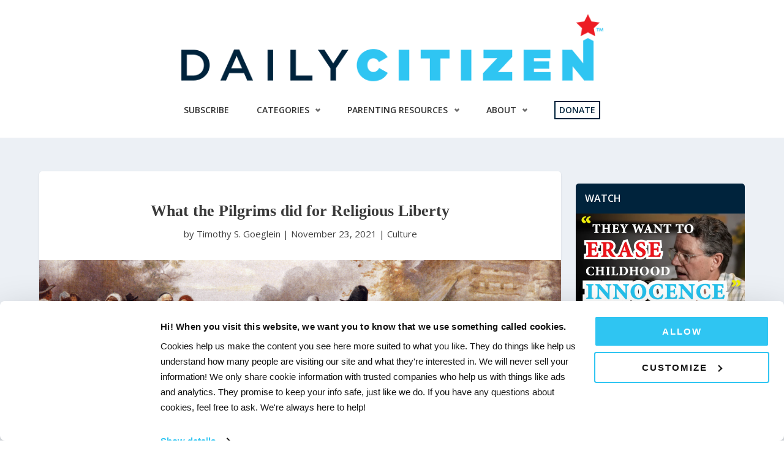

--- FILE ---
content_type: text/html; charset=UTF-8
request_url: https://dailycitizen.focusonthefamily.com/what-the-pilgrims-did-for-religious-liberty/
body_size: 23433
content:
<!DOCTYPE html>
<html lang="en-US">
<head >
<meta charset="UTF-8" />
<meta name="viewport" content="width=device-width, initial-scale=1" />
<meta name='robots' content='index, follow, max-image-preview:large, max-snippet:-1, max-video-preview:-1' />
	<style>img:is([sizes="auto" i], [sizes^="auto," i]) { contain-intrinsic-size: 3000px 1500px }</style>
	
	<!-- This site is optimized with the Yoast SEO Premium plugin v26.2 (Yoast SEO v26.2) - https://yoast.com/wordpress/plugins/seo/ -->
	<title>What the Pilgrims did for Religious Liberty - Daily Citizen</title>
	<meta name="description" content="Last year was the 400th anniversary of the Pilgrims’ crossing the Atlantic on an overcrowded ship rife with disease, seeking to come to a new world where they could freely exercise their faith and live their lives in accordance with their conscience." />
	<link rel="canonical" href="https://dailycitizen.focusonthefamily.com/what-the-pilgrims-did-for-religious-liberty/" />
	<meta property="og:locale" content="en_US" />
	<meta property="og:type" content="article" />
	<meta property="og:title" content="What the Pilgrims did for Religious Liberty" />
	<meta property="og:description" content="Last year was the 400th anniversary of the Pilgrims’ crossing the Atlantic on an overcrowded ship rife with disease, seeking to come to a new world where they could freely exercise their faith and live their lives in accordance with their conscience." />
	<meta property="og:url" content="https://dailycitizen.focusonthefamily.com/what-the-pilgrims-did-for-religious-liberty/" />
	<meta property="og:site_name" content="Daily Citizen" />
	<meta property="article:published_time" content="2021-11-24T05:00:13+00:00" />
	<meta property="og:image" content="https://dailycitizen.focusonthefamily.com/wp-content/uploads/2021/11/Daily-Citizen-Photo-Size-2021-11-08T155759.443.png" />
	<meta property="og:image:width" content="1280" />
	<meta property="og:image:height" content="640" />
	<meta property="og:image:type" content="image/png" />
	<meta name="author" content="Timothy S. Goeglein" />
	<meta name="twitter:card" content="summary_large_image" />
	<meta name="twitter:creator" content="@FocusCitizen" />
	<meta name="twitter:site" content="@FocusCitizen" />
	<meta name="twitter:label1" content="Written by" />
	<meta name="twitter:data1" content="Timothy S. Goeglein" />
	<meta name="twitter:label2" content="Est. reading time" />
	<meta name="twitter:data2" content="3 minutes" />
	<script type="application/ld+json" class="yoast-schema-graph">{"@context":"https://schema.org","@graph":[{"@type":"NewsArticle","@id":"https://dailycitizen.focusonthefamily.com/what-the-pilgrims-did-for-religious-liberty/#article","isPartOf":{"@id":"https://dailycitizen.focusonthefamily.com/what-the-pilgrims-did-for-religious-liberty/"},"author":{"name":"Timothy S. Goeglein","@id":"https://dailycitizen.focusonthefamily.com/#/schema/person/098b64ad2f48a4271f3d46a39238589b"},"headline":"What the Pilgrims did for Religious Liberty","datePublished":"2021-11-24T05:00:13+00:00","mainEntityOfPage":{"@id":"https://dailycitizen.focusonthefamily.com/what-the-pilgrims-did-for-religious-liberty/"},"wordCount":654,"commentCount":0,"publisher":{"@id":"https://dailycitizen.focusonthefamily.com/#organization"},"image":{"@id":"https://dailycitizen.focusonthefamily.com/what-the-pilgrims-did-for-religious-liberty/#primaryimage"},"thumbnailUrl":"https://dailycitizen.focusonthefamily.com/wp-content/uploads/2021/11/Daily-Citizen-Photo-Size-2021-11-08T155759.443.png","articleSection":["Culture"],"inLanguage":"en-US","potentialAction":[{"@type":"CommentAction","name":"Comment","target":["https://dailycitizen.focusonthefamily.com/what-the-pilgrims-did-for-religious-liberty/#respond"]}]},{"@type":"WebPage","@id":"https://dailycitizen.focusonthefamily.com/what-the-pilgrims-did-for-religious-liberty/","url":"https://dailycitizen.focusonthefamily.com/what-the-pilgrims-did-for-religious-liberty/","name":"What the Pilgrims did for Religious Liberty - Daily Citizen","isPartOf":{"@id":"https://dailycitizen.focusonthefamily.com/#website"},"primaryImageOfPage":{"@id":"https://dailycitizen.focusonthefamily.com/what-the-pilgrims-did-for-religious-liberty/#primaryimage"},"image":{"@id":"https://dailycitizen.focusonthefamily.com/what-the-pilgrims-did-for-religious-liberty/#primaryimage"},"thumbnailUrl":"https://dailycitizen.focusonthefamily.com/wp-content/uploads/2021/11/Daily-Citizen-Photo-Size-2021-11-08T155759.443.png","datePublished":"2021-11-24T05:00:13+00:00","description":"Last year was the 400th anniversary of the Pilgrims’ crossing the Atlantic on an overcrowded ship rife with disease, seeking to come to a new world where they could freely exercise their faith and live their lives in accordance with their conscience.","breadcrumb":{"@id":"https://dailycitizen.focusonthefamily.com/what-the-pilgrims-did-for-religious-liberty/#breadcrumb"},"inLanguage":"en-US","potentialAction":[{"@type":"ReadAction","target":["https://dailycitizen.focusonthefamily.com/what-the-pilgrims-did-for-religious-liberty/"]}]},{"@type":"ImageObject","inLanguage":"en-US","@id":"https://dailycitizen.focusonthefamily.com/what-the-pilgrims-did-for-religious-liberty/#primaryimage","url":"https://dailycitizen.focusonthefamily.com/wp-content/uploads/2021/11/Daily-Citizen-Photo-Size-2021-11-08T155759.443.png","contentUrl":"https://dailycitizen.focusonthefamily.com/wp-content/uploads/2021/11/Daily-Citizen-Photo-Size-2021-11-08T155759.443.png","width":1280,"height":640},{"@type":"BreadcrumbList","@id":"https://dailycitizen.focusonthefamily.com/what-the-pilgrims-did-for-religious-liberty/#breadcrumb","itemListElement":[{"@type":"ListItem","position":1,"name":"Home","item":"https://dailycitizen.focusonthefamily.com/"},{"@type":"ListItem","position":2,"name":"What the Pilgrims did for Religious Liberty"}]},{"@type":"WebSite","@id":"https://dailycitizen.focusonthefamily.com/#website","url":"https://dailycitizen.focusonthefamily.com/","name":"Daily Citizen","description":"Your Christian News Source","publisher":{"@id":"https://dailycitizen.focusonthefamily.com/#organization"},"potentialAction":[{"@type":"SearchAction","target":{"@type":"EntryPoint","urlTemplate":"https://dailycitizen.focusonthefamily.com/?s={search_term_string}"},"query-input":{"@type":"PropertyValueSpecification","valueRequired":true,"valueName":"search_term_string"}}],"inLanguage":"en-US"},{"@type":"Organization","@id":"https://dailycitizen.focusonthefamily.com/#organization","name":"Daily Citizen","url":"https://dailycitizen.focusonthefamily.com/","logo":{"@type":"ImageObject","inLanguage":"en-US","@id":"https://dailycitizen.focusonthefamily.com/#/schema/logo/image/","url":"https://dailycitizen.focusonthefamily.com/wp-content/uploads/2024/10/daily-citizen-logo-updated-1068x1008-1-300x278-1.png","contentUrl":"https://dailycitizen.focusonthefamily.com/wp-content/uploads/2024/10/daily-citizen-logo-updated-1068x1008-1-300x278-1.png","width":512,"height":512,"caption":"Daily Citizen"},"image":{"@id":"https://dailycitizen.focusonthefamily.com/#/schema/logo/image/"},"sameAs":["https://x.com/FocusCitizen"]},{"@type":"Person","@id":"https://dailycitizen.focusonthefamily.com/#/schema/person/098b64ad2f48a4271f3d46a39238589b","name":"Timothy S. Goeglein","image":{"@type":"ImageObject","inLanguage":"en-US","@id":"https://dailycitizen.focusonthefamily.com/#/schema/person/image/","url":"https://secure.gravatar.com/avatar/14df2ab4478a32bbbb46c9ce3bbf8f42a3fc18da811661642783846d103f5193?s=96&d=mm&r=g","contentUrl":"https://secure.gravatar.com/avatar/14df2ab4478a32bbbb46c9ce3bbf8f42a3fc18da811661642783846d103f5193?s=96&d=mm&r=g","caption":"Timothy S. Goeglein"},"description":"Tim Goeglein champions God’s welcomed role in the public square. His years of public service and private initiative have been devoted to faith, freedom, and family. Tim is the Vice President for External and Government Relations at Focus on the Family in Washington DC. He served in high-level government posts for two decades. He worked as Special Assistant to President George W. Bush, where he was the Deputy Director of the White House Office of Public Liaison from 2001 to 2008. He was the President’s principal outreach contact for conservatives, think tanks, veteran’s groups, faith-based groups, and some of America’s leading cultural organizations. He was a member of the President’s original 2000 campaign and White House staff, serving for nearly 8 years. Also, he has served as a senior fellow at The Heritage Foundation and a professor of government at Liberty University. Goeglein is the author of the political memoir THE MAN IN THE MIDDLE: FAITH AND POLITICS IN THE GEORGE W. BUSH ERA (B and H Books) which was published in September, 2011. His second book is AMERICAN RESTORATION: HOW FAITH, FAMILY, AND PERSONAL SACRIFICE CAN HEAL OUR NATION (Regnery, 2019), in which he offers a roadmap to national and spiritual renewal by examining American culture. His new book is TOWARD A MORE PERFECT UNION: THE MORAL AND CULTURAL CASE FOR TEACHING THE GREAT AMERICAN STORY (Fidelis Books, 2023). From 1988 through 1998, Tim was the Deputy Press Secretary, and then Press Secretary and Communications Director, for U.S. Senator Dan Coats of Indiana (who was in the Senate for a decade). Between his time with the Senate and Bush campaign, Tim served as Communications Director for Gary Bauer in his presidential bid. Tim was an intern for then-U.S. Senator Dan Quayle in 1985, and for then-Representative Dan Coats and for NBC News in 1986, during his college years at Indiana University’s Ernie Pyle School of Journalism. When he graduated in 1986, he was the Richard Gray Fellow in his senior year. Tim’s first job upon graduation was as a television news producer for the NBC affiliate in his hometown of Fort Wayne, Indiana. During high school and college, he produced a show for WOWO Radio, then owned by the Westinghouse Broadcasting Corporation. The program was heard in 28 states. Tim holds Honorary Doctorate degrees from Concordia University, New York City; and from Faith Evangelical College and Seminary, Tacoma, Washington. Tim is the secretary of the Coalitions for America board, a member of the board for the National Civic Art Society, a member of the board of Family Policy Alliance, and a member of the board of governors of the Young America’s Foundation which owns and operates the Ronald Reagan Ranch in Santa Barbara, California. Tim also serves on the Institute for American Universities Advisory Board. Goeglein served as Board Secretary of the American Conservative Union Foundation. Also, he is a member of the Council for National Policy, the Philadelphia Society, and the Capitol Hill Club. Tim serves on the Sanctity of Life Commission for his church body, the 2.5 million-member Lutheran Church-Missouri Synod; is a board member of The Lutheran Center for Religious Liberty; and has served as a deacon in his church in northern Virginia for 30 years. His hobbies include reading, tennis, swimming, biking, and the fine arts. The most important thing to know about Tim is that he is married to the love of his life, Jenny, of 31 years, and they have two sons Tim and Paul -- one in public policy and one in the fine arts and music.","url":"https://dailycitizen.focusonthefamily.com/author/goeglets/"}]}</script>
	<!-- / Yoast SEO Premium plugin. -->


<link rel='dns-prefetch' href='//assets.sitescdn.net' />
<link rel='dns-prefetch' href='//fonts.googleapis.com' />
<link rel='dns-prefetch' href='//fonts.gstatic.com' />
<link rel='dns-prefetch' href='//kit.fontawesome.com' />
<link href='https://fonts.gstatic.com' crossorigin rel='preconnect' />
<link rel="alternate" type="application/rss+xml" title="Daily Citizen &raquo; Feed" href="https://dailycitizen.focusonthefamily.com/feed/" />
<link rel="alternate" type="application/rss+xml" title="Daily Citizen &raquo; Comments Feed" href="https://dailycitizen.focusonthefamily.com/comments/feed/" />
<link rel="alternate" type="application/rss+xml" title="Daily Citizen &raquo; What the Pilgrims did for Religious Liberty Comments Feed" href="https://dailycitizen.focusonthefamily.com/what-the-pilgrims-did-for-religious-liberty/feed/" />
<script>
window._wpemojiSettings = {"baseUrl":"https:\/\/s.w.org\/images\/core\/emoji\/16.0.1\/72x72\/","ext":".png","svgUrl":"https:\/\/s.w.org\/images\/core\/emoji\/16.0.1\/svg\/","svgExt":".svg","source":{"concatemoji":"https:\/\/dailycitizen.focusonthefamily.com\/wp-includes\/js\/wp-emoji-release.min.js?ver=fd7ec8aac23d1a1948ddc014deccd316"}};
/*! This file is auto-generated */
!function(s,n){var o,i,e;function c(e){try{var t={supportTests:e,timestamp:(new Date).valueOf()};sessionStorage.setItem(o,JSON.stringify(t))}catch(e){}}function p(e,t,n){e.clearRect(0,0,e.canvas.width,e.canvas.height),e.fillText(t,0,0);var t=new Uint32Array(e.getImageData(0,0,e.canvas.width,e.canvas.height).data),a=(e.clearRect(0,0,e.canvas.width,e.canvas.height),e.fillText(n,0,0),new Uint32Array(e.getImageData(0,0,e.canvas.width,e.canvas.height).data));return t.every(function(e,t){return e===a[t]})}function u(e,t){e.clearRect(0,0,e.canvas.width,e.canvas.height),e.fillText(t,0,0);for(var n=e.getImageData(16,16,1,1),a=0;a<n.data.length;a++)if(0!==n.data[a])return!1;return!0}function f(e,t,n,a){switch(t){case"flag":return n(e,"\ud83c\udff3\ufe0f\u200d\u26a7\ufe0f","\ud83c\udff3\ufe0f\u200b\u26a7\ufe0f")?!1:!n(e,"\ud83c\udde8\ud83c\uddf6","\ud83c\udde8\u200b\ud83c\uddf6")&&!n(e,"\ud83c\udff4\udb40\udc67\udb40\udc62\udb40\udc65\udb40\udc6e\udb40\udc67\udb40\udc7f","\ud83c\udff4\u200b\udb40\udc67\u200b\udb40\udc62\u200b\udb40\udc65\u200b\udb40\udc6e\u200b\udb40\udc67\u200b\udb40\udc7f");case"emoji":return!a(e,"\ud83e\udedf")}return!1}function g(e,t,n,a){var r="undefined"!=typeof WorkerGlobalScope&&self instanceof WorkerGlobalScope?new OffscreenCanvas(300,150):s.createElement("canvas"),o=r.getContext("2d",{willReadFrequently:!0}),i=(o.textBaseline="top",o.font="600 32px Arial",{});return e.forEach(function(e){i[e]=t(o,e,n,a)}),i}function t(e){var t=s.createElement("script");t.src=e,t.defer=!0,s.head.appendChild(t)}"undefined"!=typeof Promise&&(o="wpEmojiSettingsSupports",i=["flag","emoji"],n.supports={everything:!0,everythingExceptFlag:!0},e=new Promise(function(e){s.addEventListener("DOMContentLoaded",e,{once:!0})}),new Promise(function(t){var n=function(){try{var e=JSON.parse(sessionStorage.getItem(o));if("object"==typeof e&&"number"==typeof e.timestamp&&(new Date).valueOf()<e.timestamp+604800&&"object"==typeof e.supportTests)return e.supportTests}catch(e){}return null}();if(!n){if("undefined"!=typeof Worker&&"undefined"!=typeof OffscreenCanvas&&"undefined"!=typeof URL&&URL.createObjectURL&&"undefined"!=typeof Blob)try{var e="postMessage("+g.toString()+"("+[JSON.stringify(i),f.toString(),p.toString(),u.toString()].join(",")+"));",a=new Blob([e],{type:"text/javascript"}),r=new Worker(URL.createObjectURL(a),{name:"wpTestEmojiSupports"});return void(r.onmessage=function(e){c(n=e.data),r.terminate(),t(n)})}catch(e){}c(n=g(i,f,p,u))}t(n)}).then(function(e){for(var t in e)n.supports[t]=e[t],n.supports.everything=n.supports.everything&&n.supports[t],"flag"!==t&&(n.supports.everythingExceptFlag=n.supports.everythingExceptFlag&&n.supports[t]);n.supports.everythingExceptFlag=n.supports.everythingExceptFlag&&!n.supports.flag,n.DOMReady=!1,n.readyCallback=function(){n.DOMReady=!0}}).then(function(){return e}).then(function(){var e;n.supports.everything||(n.readyCallback(),(e=n.source||{}).concatemoji?t(e.concatemoji):e.wpemoji&&e.twemoji&&(t(e.twemoji),t(e.wpemoji)))}))}((window,document),window._wpemojiSettings);
</script>
<link rel='stylesheet' id='premium-addons-css' href='https://dailycitizen.focusonthefamily.com/wp-content/plugins/premium-addons-for-elementor/assets/frontend/min-css/premium-addons.min.css?ver=4.11.42' media='all' />
<link rel='stylesheet' id='premium-pro-css' href='https://dailycitizen.focusonthefamily.com/wp-content/plugins/premium-addons-pro/assets/frontend/min-css/premium-addons.min.css?ver=2.9.48' media='all' />
<link rel='stylesheet' id='daily-citizen-v4-css' href='https://dailycitizen.focusonthefamily.com/wp-content/themes/daily-citizen-v4/style.css?ver=1.5.1' media='all' />
<style id='wp-emoji-styles-inline-css'>

	img.wp-smiley, img.emoji {
		display: inline !important;
		border: none !important;
		box-shadow: none !important;
		height: 1em !important;
		width: 1em !important;
		margin: 0 0.07em !important;
		vertical-align: -0.1em !important;
		background: none !important;
		padding: 0 !important;
	}
</style>
<link rel='stylesheet' id='wp-block-library-css' href='https://dailycitizen.focusonthefamily.com/wp-includes/css/dist/block-library/style.min.css?ver=fd7ec8aac23d1a1948ddc014deccd316' media='all' />
<style id='classic-theme-styles-inline-css'>
/*! This file is auto-generated */
.wp-block-button__link{color:#fff;background-color:#32373c;border-radius:9999px;box-shadow:none;text-decoration:none;padding:calc(.667em + 2px) calc(1.333em + 2px);font-size:1.125em}.wp-block-file__button{background:#32373c;color:#fff;text-decoration:none}
</style>
<style id='global-styles-inline-css'>
:root{--wp--preset--aspect-ratio--square: 1;--wp--preset--aspect-ratio--4-3: 4/3;--wp--preset--aspect-ratio--3-4: 3/4;--wp--preset--aspect-ratio--3-2: 3/2;--wp--preset--aspect-ratio--2-3: 2/3;--wp--preset--aspect-ratio--16-9: 16/9;--wp--preset--aspect-ratio--9-16: 9/16;--wp--preset--color--black: #000000;--wp--preset--color--cyan-bluish-gray: #abb8c3;--wp--preset--color--white: #ffffff;--wp--preset--color--pale-pink: #f78da7;--wp--preset--color--vivid-red: #cf2e2e;--wp--preset--color--luminous-vivid-orange: #ff6900;--wp--preset--color--luminous-vivid-amber: #fcb900;--wp--preset--color--light-green-cyan: #7bdcb5;--wp--preset--color--vivid-green-cyan: #00d084;--wp--preset--color--pale-cyan-blue: #8ed1fc;--wp--preset--color--vivid-cyan-blue: #0693e3;--wp--preset--color--vivid-purple: #9b51e0;--wp--preset--color--theme-primary: #0680a2;--wp--preset--color--theme-secondary: #0680a2;--wp--preset--gradient--vivid-cyan-blue-to-vivid-purple: linear-gradient(135deg,rgba(6,147,227,1) 0%,rgb(155,81,224) 100%);--wp--preset--gradient--light-green-cyan-to-vivid-green-cyan: linear-gradient(135deg,rgb(122,220,180) 0%,rgb(0,208,130) 100%);--wp--preset--gradient--luminous-vivid-amber-to-luminous-vivid-orange: linear-gradient(135deg,rgba(252,185,0,1) 0%,rgba(255,105,0,1) 100%);--wp--preset--gradient--luminous-vivid-orange-to-vivid-red: linear-gradient(135deg,rgba(255,105,0,1) 0%,rgb(207,46,46) 100%);--wp--preset--gradient--very-light-gray-to-cyan-bluish-gray: linear-gradient(135deg,rgb(238,238,238) 0%,rgb(169,184,195) 100%);--wp--preset--gradient--cool-to-warm-spectrum: linear-gradient(135deg,rgb(74,234,220) 0%,rgb(151,120,209) 20%,rgb(207,42,186) 40%,rgb(238,44,130) 60%,rgb(251,105,98) 80%,rgb(254,248,76) 100%);--wp--preset--gradient--blush-light-purple: linear-gradient(135deg,rgb(255,206,236) 0%,rgb(152,150,240) 100%);--wp--preset--gradient--blush-bordeaux: linear-gradient(135deg,rgb(254,205,165) 0%,rgb(254,45,45) 50%,rgb(107,0,62) 100%);--wp--preset--gradient--luminous-dusk: linear-gradient(135deg,rgb(255,203,112) 0%,rgb(199,81,192) 50%,rgb(65,88,208) 100%);--wp--preset--gradient--pale-ocean: linear-gradient(135deg,rgb(255,245,203) 0%,rgb(182,227,212) 50%,rgb(51,167,181) 100%);--wp--preset--gradient--electric-grass: linear-gradient(135deg,rgb(202,248,128) 0%,rgb(113,206,126) 100%);--wp--preset--gradient--midnight: linear-gradient(135deg,rgb(2,3,129) 0%,rgb(40,116,252) 100%);--wp--preset--font-size--small: 16px;--wp--preset--font-size--medium: 20px;--wp--preset--font-size--large: 24px;--wp--preset--font-size--x-large: 42px;--wp--preset--font-size--normal: 20px;--wp--preset--font-size--larger: 28px;--wp--preset--spacing--20: 0.44rem;--wp--preset--spacing--30: 0.67rem;--wp--preset--spacing--40: 1rem;--wp--preset--spacing--50: 1.5rem;--wp--preset--spacing--60: 2.25rem;--wp--preset--spacing--70: 3.38rem;--wp--preset--spacing--80: 5.06rem;--wp--preset--shadow--natural: 6px 6px 9px rgba(0, 0, 0, 0.2);--wp--preset--shadow--deep: 12px 12px 50px rgba(0, 0, 0, 0.4);--wp--preset--shadow--sharp: 6px 6px 0px rgba(0, 0, 0, 0.2);--wp--preset--shadow--outlined: 6px 6px 0px -3px rgba(255, 255, 255, 1), 6px 6px rgba(0, 0, 0, 1);--wp--preset--shadow--crisp: 6px 6px 0px rgba(0, 0, 0, 1);}:where(.is-layout-flex){gap: 0.5em;}:where(.is-layout-grid){gap: 0.5em;}body .is-layout-flex{display: flex;}.is-layout-flex{flex-wrap: wrap;align-items: center;}.is-layout-flex > :is(*, div){margin: 0;}body .is-layout-grid{display: grid;}.is-layout-grid > :is(*, div){margin: 0;}:where(.wp-block-columns.is-layout-flex){gap: 2em;}:where(.wp-block-columns.is-layout-grid){gap: 2em;}:where(.wp-block-post-template.is-layout-flex){gap: 1.25em;}:where(.wp-block-post-template.is-layout-grid){gap: 1.25em;}.has-black-color{color: var(--wp--preset--color--black) !important;}.has-cyan-bluish-gray-color{color: var(--wp--preset--color--cyan-bluish-gray) !important;}.has-white-color{color: var(--wp--preset--color--white) !important;}.has-pale-pink-color{color: var(--wp--preset--color--pale-pink) !important;}.has-vivid-red-color{color: var(--wp--preset--color--vivid-red) !important;}.has-luminous-vivid-orange-color{color: var(--wp--preset--color--luminous-vivid-orange) !important;}.has-luminous-vivid-amber-color{color: var(--wp--preset--color--luminous-vivid-amber) !important;}.has-light-green-cyan-color{color: var(--wp--preset--color--light-green-cyan) !important;}.has-vivid-green-cyan-color{color: var(--wp--preset--color--vivid-green-cyan) !important;}.has-pale-cyan-blue-color{color: var(--wp--preset--color--pale-cyan-blue) !important;}.has-vivid-cyan-blue-color{color: var(--wp--preset--color--vivid-cyan-blue) !important;}.has-vivid-purple-color{color: var(--wp--preset--color--vivid-purple) !important;}.has-black-background-color{background-color: var(--wp--preset--color--black) !important;}.has-cyan-bluish-gray-background-color{background-color: var(--wp--preset--color--cyan-bluish-gray) !important;}.has-white-background-color{background-color: var(--wp--preset--color--white) !important;}.has-pale-pink-background-color{background-color: var(--wp--preset--color--pale-pink) !important;}.has-vivid-red-background-color{background-color: var(--wp--preset--color--vivid-red) !important;}.has-luminous-vivid-orange-background-color{background-color: var(--wp--preset--color--luminous-vivid-orange) !important;}.has-luminous-vivid-amber-background-color{background-color: var(--wp--preset--color--luminous-vivid-amber) !important;}.has-light-green-cyan-background-color{background-color: var(--wp--preset--color--light-green-cyan) !important;}.has-vivid-green-cyan-background-color{background-color: var(--wp--preset--color--vivid-green-cyan) !important;}.has-pale-cyan-blue-background-color{background-color: var(--wp--preset--color--pale-cyan-blue) !important;}.has-vivid-cyan-blue-background-color{background-color: var(--wp--preset--color--vivid-cyan-blue) !important;}.has-vivid-purple-background-color{background-color: var(--wp--preset--color--vivid-purple) !important;}.has-black-border-color{border-color: var(--wp--preset--color--black) !important;}.has-cyan-bluish-gray-border-color{border-color: var(--wp--preset--color--cyan-bluish-gray) !important;}.has-white-border-color{border-color: var(--wp--preset--color--white) !important;}.has-pale-pink-border-color{border-color: var(--wp--preset--color--pale-pink) !important;}.has-vivid-red-border-color{border-color: var(--wp--preset--color--vivid-red) !important;}.has-luminous-vivid-orange-border-color{border-color: var(--wp--preset--color--luminous-vivid-orange) !important;}.has-luminous-vivid-amber-border-color{border-color: var(--wp--preset--color--luminous-vivid-amber) !important;}.has-light-green-cyan-border-color{border-color: var(--wp--preset--color--light-green-cyan) !important;}.has-vivid-green-cyan-border-color{border-color: var(--wp--preset--color--vivid-green-cyan) !important;}.has-pale-cyan-blue-border-color{border-color: var(--wp--preset--color--pale-cyan-blue) !important;}.has-vivid-cyan-blue-border-color{border-color: var(--wp--preset--color--vivid-cyan-blue) !important;}.has-vivid-purple-border-color{border-color: var(--wp--preset--color--vivid-purple) !important;}.has-vivid-cyan-blue-to-vivid-purple-gradient-background{background: var(--wp--preset--gradient--vivid-cyan-blue-to-vivid-purple) !important;}.has-light-green-cyan-to-vivid-green-cyan-gradient-background{background: var(--wp--preset--gradient--light-green-cyan-to-vivid-green-cyan) !important;}.has-luminous-vivid-amber-to-luminous-vivid-orange-gradient-background{background: var(--wp--preset--gradient--luminous-vivid-amber-to-luminous-vivid-orange) !important;}.has-luminous-vivid-orange-to-vivid-red-gradient-background{background: var(--wp--preset--gradient--luminous-vivid-orange-to-vivid-red) !important;}.has-very-light-gray-to-cyan-bluish-gray-gradient-background{background: var(--wp--preset--gradient--very-light-gray-to-cyan-bluish-gray) !important;}.has-cool-to-warm-spectrum-gradient-background{background: var(--wp--preset--gradient--cool-to-warm-spectrum) !important;}.has-blush-light-purple-gradient-background{background: var(--wp--preset--gradient--blush-light-purple) !important;}.has-blush-bordeaux-gradient-background{background: var(--wp--preset--gradient--blush-bordeaux) !important;}.has-luminous-dusk-gradient-background{background: var(--wp--preset--gradient--luminous-dusk) !important;}.has-pale-ocean-gradient-background{background: var(--wp--preset--gradient--pale-ocean) !important;}.has-electric-grass-gradient-background{background: var(--wp--preset--gradient--electric-grass) !important;}.has-midnight-gradient-background{background: var(--wp--preset--gradient--midnight) !important;}.has-small-font-size{font-size: var(--wp--preset--font-size--small) !important;}.has-medium-font-size{font-size: var(--wp--preset--font-size--medium) !important;}.has-large-font-size{font-size: var(--wp--preset--font-size--large) !important;}.has-x-large-font-size{font-size: var(--wp--preset--font-size--x-large) !important;}
:where(.wp-block-post-template.is-layout-flex){gap: 1.25em;}:where(.wp-block-post-template.is-layout-grid){gap: 1.25em;}
:where(.wp-block-columns.is-layout-flex){gap: 2em;}:where(.wp-block-columns.is-layout-grid){gap: 2em;}
:root :where(.wp-block-pullquote){font-size: 1.5em;line-height: 1.6;}
</style>
<link rel='stylesheet' id='yext-search-bar-css' href='https://assets.sitescdn.net/answers-search-bar/v1.2.0/answers.css' media='all' />
<link rel='stylesheet' id='yext-frontend-css' href='https://dailycitizen.focusonthefamily.com/wp-content/plugins/yext-ai-search/dist/css/style.css?ver=1.0.5' media='all' />
<style id='yext-frontend-inline-css'>
:root {--yxt-searchbar-text-font-size:16px;--yxt-searchbar-text-font-weight:400;--yxt-searchbar-text-line-height:1.5;--yxt-searchbar-form-border-radius:6px;--yxt-searchbar-text-color:#a6a6a6;--yxt-searchbar-form-background-color:#ffffff;--yxt-searchbar-form-outline-color-base:#dcdcdc;--yxt-searchbar-placeholder-color:#cccccc;--yxt-searchbar-placeholder-font-weight:400;--yxt-searchbar-button-background-color-base:#ffffff;--yxt-searchbar-button-background-color-hover:#e9e9e9;--yxt-searchbar-button-text-color:#cccccc;--yxt-searchbar-button-text-color-hover:#a6a6a6;--yxt-autocomplete-text-font-size:16px;--yxt-autocomplete-text-font-weight:400;--yxt-autocomplete-text-line-height:1.4;--yxt-autocomplete-prompt-header-font-weight:400;--yxt-autocomplete-text-color:#a6a6a6;--yxt-autocomplete-background-color:#ffffff;--yxt-autocomplete-option-hover-background-color:#f9f9f9;--yxt-autocomplete-separator-color:#dcdcdc;}
</style>
<link rel='stylesheet' id='google-fonts-preconnect-css' href='https://fonts.googleapis.com' media='all' />
<link rel='stylesheet' id='google-fonts-gstatic-css' href='https://fonts.gstatic.com' media='all' />
<link rel='stylesheet' id='google-fonts-css' href='https://fonts.googleapis.com/css2?family=Open+Sans:ital,wght@0,300..800;1,300..800&#038;display=swap' media='all' />
<link rel='stylesheet' id='font-awesome-kit-css' href='https://kit.fontawesome.com/a076d05399.css?ver=fd7ec8aac23d1a1948ddc014deccd316' media='all' />
<link rel='stylesheet' id='dashicons-css' href='https://dailycitizen.focusonthefamily.com/wp-includes/css/dashicons.min.css?ver=fd7ec8aac23d1a1948ddc014deccd316' media='all' />
<link rel='stylesheet' id='daily-citizen-v4-fonts-css' href='https://fonts.googleapis.com/css2?family=Mukta:wght@200;800&#038;display=swap' media='all' />
<link rel='stylesheet' id='daily-citizen-v4-gutenberg-css' href='https://dailycitizen.focusonthefamily.com/wp-content/themes/daily-citizen-v4/lib/gutenberg/front-end.css?ver=1.5.1' media='all' />
<style id='daily-citizen-v4-gutenberg-inline-css'>
.gb-block-post-grid .gb-post-grid-items h2 a:hover {
	color: #0680a2;
}

.site-container .wp-block-button__link,
.site-container .wp-block-pullquote.is-style-solid-color {
	background-color: #0680a2;
}

.wp-block-button__link:not(.has-background),
.wp-block-button__link:not(.has-background):focus,
.wp-block-button__link:not(.has-background):hover,
.wp-block-pullquote.is-style-solid-color:not(.has-background) {
	color: #ffffff;
}

.has-theme-primary-background-color,
.has-theme-primary-background-color.wp-block-button__link:focus,
.has-theme-primary-background-color.wp-block-button__link:hover,
.has-theme-primary-background-color.wp-block-button__link:visited,
.has-theme-primary-background-color.wp-block-pullquote.is-style-solid-color {
	color: #ffffff;
}

.has-theme-secondary-background-color,
.has-theme-secondary-background-color.wp-block-button__link:focus,
.has-theme-secondary-background-color.wp-block-button__link:hover,
.has-theme-secondary-background-color.wp-block-button__link:visited,
.has-theme-secondary-background-color.wp-block-pullquote.is-style-solid-color {
	color: #ffffff;
}

.site-container .is-style-outline.wp-block-button__link,
.site-container .is-style-outline .wp-block-button__link {
	background-color: transparent;
	color: #0680a2;
}		.has-small-font-size {
			font-size: 16px !important;
		}		.has-normal-font-size {
			font-size: 20px !important;
		}		.has-large-font-size {
			font-size: 24px !important;
		}		.has-larger-font-size {
			font-size: 28px !important;
		}		.site-container .has-theme-primary-color,
		.site-container .wp-block-button__link.has-theme-primary-color,
		.site-container .is-style-outline .wp-block-button__link.has-theme-primary-color {
			color: #0680a2;
		}

		.site-container .has-theme-primary-background-color,
		.site-container .wp-block-button__link.has-theme-primary-background-color,
		.site-container .is-style-outline .wp-block-button__link.has-theme-primary-background-color,
		.site-container .wp-block-pullquote.is-style-solid-color.has-theme-primary-background-color {
			background-color: #0680a2;
		}		.site-container .has-theme-secondary-color,
		.site-container .wp-block-button__link.has-theme-secondary-color,
		.site-container .is-style-outline .wp-block-button__link.has-theme-secondary-color {
			color: #0680a2;
		}

		.site-container .has-theme-secondary-background-color,
		.site-container .wp-block-button__link.has-theme-secondary-background-color,
		.site-container .is-style-outline .wp-block-button__link.has-theme-secondary-background-color,
		.site-container .wp-block-pullquote.is-style-solid-color.has-theme-secondary-background-color {
			background-color: #0680a2;
		}
</style>
<link rel='stylesheet' id='elementor-frontend-css' href='https://dailycitizen.focusonthefamily.com/wp-content/plugins/elementor/assets/css/frontend.min.css?ver=3.32.4' media='all' />
<link rel='stylesheet' id='eael-general-css' href='https://dailycitizen.focusonthefamily.com/wp-content/plugins/essential-addons-for-elementor-lite/assets/front-end/css/view/general.min.css?ver=6.3.3' media='all' />
<script src="https://dailycitizen.focusonthefamily.com/wp-includes/js/jquery/jquery.min.js?ver=3.7.1" id="jquery-core-js"></script>
<script src="https://dailycitizen.focusonthefamily.com/wp-includes/js/jquery/jquery-migrate.min.js?ver=3.4.1" id="jquery-migrate-js"></script>
<link rel="https://api.w.org/" href="https://dailycitizen.focusonthefamily.com/wp-json/" /><link rel="alternate" title="JSON" type="application/json" href="https://dailycitizen.focusonthefamily.com/wp-json/wp/v2/posts/46359" /><link rel="EditURI" type="application/rsd+xml" title="RSD" href="https://dailycitizen.focusonthefamily.com/xmlrpc.php?rsd" />

<link rel='shortlink' href='https://dailycitizen.focusonthefamily.com/?p=46359' />
<link rel="alternate" title="oEmbed (JSON)" type="application/json+oembed" href="https://dailycitizen.focusonthefamily.com/wp-json/oembed/1.0/embed?url=https%3A%2F%2Fdailycitizen.focusonthefamily.com%2Fwhat-the-pilgrims-did-for-religious-liberty%2F" />
<link rel="alternate" title="oEmbed (XML)" type="text/xml+oembed" href="https://dailycitizen.focusonthefamily.com/wp-json/oembed/1.0/embed?url=https%3A%2F%2Fdailycitizen.focusonthefamily.com%2Fwhat-the-pilgrims-did-for-religious-liberty%2F&#038;format=xml" />
    <!-- Google Tag Manager -->
<script>(function(w,d,s,l,i){w[l]=w[l]||[];w[l].push({'gtm.start':
new Date().getTime(),event:'gtm.js'});var f=d.getElementsByTagName(s)[0],
j=d.createElement(s),dl=l!='dataLayer'?'&l='+l:'';j.async=true;j.src=
'https://www.googletagmanager.com/gtm.js?id='+i+dl;f.parentNode.insertBefore(j,f);
})(window,document,'script','dataLayer','GTM-NMBGJTG');</script>
<!-- End Google Tag Manager -->
<link rel="pingback" href="https://dailycitizen.focusonthefamily.com/xmlrpc.php" />
<link rel="preload" href="https://fonts.googleapis.com/css2?family=PT+Serif:wght@100;200;300;400;500;600;700;800;900&display=swap" as="style"><meta name="generator" content="Elementor 3.32.4; features: e_font_icon_svg, additional_custom_breakpoints; settings: css_print_method-external, google_font-enabled, font_display-swap">
			<style>
				.e-con.e-parent:nth-of-type(n+4):not(.e-lazyloaded):not(.e-no-lazyload),
				.e-con.e-parent:nth-of-type(n+4):not(.e-lazyloaded):not(.e-no-lazyload) * {
					background-image: none !important;
				}
				@media screen and (max-height: 1024px) {
					.e-con.e-parent:nth-of-type(n+3):not(.e-lazyloaded):not(.e-no-lazyload),
					.e-con.e-parent:nth-of-type(n+3):not(.e-lazyloaded):not(.e-no-lazyload) * {
						background-image: none !important;
					}
				}
				@media screen and (max-height: 640px) {
					.e-con.e-parent:nth-of-type(n+2):not(.e-lazyloaded):not(.e-no-lazyload),
					.e-con.e-parent:nth-of-type(n+2):not(.e-lazyloaded):not(.e-no-lazyload) * {
						background-image: none !important;
					}
				}
			</style>
			<link rel="icon" href="https://dailycitizen.focusonthefamily.com/wp-content/uploads/2022/06/dc-favicon-color-updated-2022-150x150.png" sizes="32x32" />
<link rel="icon" href="https://dailycitizen.focusonthefamily.com/wp-content/uploads/2022/06/dc-favicon-color-updated-2022.png" sizes="192x192" />
<link rel="apple-touch-icon" href="https://dailycitizen.focusonthefamily.com/wp-content/uploads/2022/06/dc-favicon-color-updated-2022.png" />
<meta name="msapplication-TileImage" content="https://dailycitizen.focusonthefamily.com/wp-content/uploads/2022/06/dc-favicon-color-updated-2022.png" />
</head>
<body class="wp-singular post-template-default single single-post postid-46359 single-format-standard wp-embed-responsive wp-theme-genesis wp-child-theme-daily-citizen-v4 header-full-width full-width-content genesis-breadcrumbs-hidden genesis-footer-widgets-hidden no-js secondary-nav elementor-default elementor-kit-38910">    <!-- Google Tag Manager (noscript) -->
<noscript><iframe src=https://www.googletagmanager.com/ns.html?id=GTM-NMBGJTG
height="0" width="0" style="display:none;visibility:hidden"></iframe></noscript>
<!-- End Google Tag Manager (noscript) -->
	<script>
	//<![CDATA[
	(function(){
		var c = document.body.classList;
		c.remove( 'no-js' );
		c.add( 'js' );
	})();
	//]]>
	</script>
	<div class="site-container"><ul class="genesis-skip-link"><li><a href="#genesis-content" class="screen-reader-shortcut"> Skip to main content</a></li></ul><header class="site-header top-navigation centered">
    <div id="main-header-wrapper">
		        <div id="main-header" data-fixed-height="60">
            <div class="container">
                <a class="logo" href="/">
                    <img src="https://dailycitizen.focusonthefamily.com/wp-content/uploads/2024/10/dc-header-logo.webp" alt="Daily Citizen" id="logo">
                </a>
                <nav id="et-navigation" class="et-navigation">
                    <ul id="primary-menu" class="menu"><li id="menu-item-58739" class="menu-item-has-children menu-item-single menu-item menu-item-type-post_type menu-item-object-page menu-item-58739"><a href="https://dailycitizen.focusonthefamily.com/subscribe/">Subscribe</a></li>
<li id="menu-item-23724" class="menu-item menu-item-type-custom menu-item-object-custom menu-item-has-children menu-item-23724"><a>Categories</a>
<ul class="sub-menu">
	<li id="menu-item-23720" class="menu-item menu-item-type-taxonomy menu-item-object-category current-post-ancestor current-menu-parent current-post-parent menu-item-23720"><a href="https://dailycitizen.focusonthefamily.com/category/culture/">Culture</a></li>
	<li id="menu-item-23721" class="menu-item menu-item-type-taxonomy menu-item-object-category menu-item-23721"><a href="https://dailycitizen.focusonthefamily.com/category/life/">Life</a></li>
	<li id="menu-item-23723" class="menu-item menu-item-type-taxonomy menu-item-object-category menu-item-23723"><a href="https://dailycitizen.focusonthefamily.com/category/religious-freedom/">Religious Freedom</a></li>
	<li id="menu-item-23722" class="menu-item menu-item-type-taxonomy menu-item-object-category menu-item-23722"><a href="https://dailycitizen.focusonthefamily.com/category/sexuality/">Sexuality</a></li>
</ul>
</li>
<li id="menu-item-32571" class="menu-item menu-item-type-custom menu-item-object-custom menu-item-has-children menu-item-32571"><a>Parenting Resources</a>
<ul class="sub-menu">
	<li id="menu-item-32572" class="menu-item menu-item-type-custom menu-item-object-custom menu-item-32572"><a href="/when-children-encounter-lgbt-pride-resources-for-parents/">LGBT Pride</a></li>
	<li id="menu-item-32573" class="menu-item menu-item-type-custom menu-item-object-custom menu-item-32573"><a href="/homosexuality-resources-for-parents/">Homosexuality</a></li>
	<li id="menu-item-32574" class="menu-item menu-item-type-custom menu-item-object-custom menu-item-32574"><a href="/resources-for-parents-teaching-children-about-healthy-sexuality-and-marriage/">Sexuality/Marriage</a></li>
	<li id="menu-item-32575" class="menu-item menu-item-type-custom menu-item-object-custom menu-item-32575"><a href="/transgender-resources-for-parents/">Transgender</a></li>
</ul>
</li>
<li id="menu-item-133" class="menu-item menu-item-type-post_type menu-item-object-page menu-item-has-children menu-item-133"><a href="https://dailycitizen.focusonthefamily.com/about/">About</a>
<ul class="sub-menu">
	<li id="menu-item-135" class="menu-item menu-item-type-post_type menu-item-object-page menu-item-135"><a href="https://dailycitizen.focusonthefamily.com/about/contributors/">Contributors</a></li>
	<li id="menu-item-134" class="menu-item menu-item-type-post_type menu-item-object-page menu-item-134"><a href="https://dailycitizen.focusonthefamily.com/about/contact/">Contact</a></li>
</ul>
</li>
<li id="menu-item-136" class="menu-item menu-item-type-custom menu-item-object-custom menu-item-136"><a href="https://donate.focusonthefamily.com/panele?refcd=712501&#038;donation_pledge_code=FRIENDSFAM">Donate</a></li>
</ul>                </nav>
                <button id="mobile-menu-toggle" aria-label="Toggle navigation">
                    <span class="menu-icon">
                        <span class="line line1"></span>
                        <span class="line line2"></span>
                        <span class="line line3"></span>
                    </span>
                </button>
            </div>
        </div>
    </div>
</header>





<div class="site-inner">
<div class="inner-page-content">
    <div id="post-page-container">

        <div class="post-header-content has-sidebar"><div class="post-content"><div class="inner-content-text"><h1 class="post-title">What the Pilgrims did for Religious Liberty</h1>    <div class="post-meta">
        <span class="author">
            <a href="https://dailycitizen.focusonthefamily.com/author/goeglets/">
            by Timothy S. Goeglein            </a> |
        </span>
        <span class="date">
            November 23, 2021 |
        </span>
        <span class="categories">
            <a href="https://dailycitizen.focusonthefamily.com/category/culture/">Culture</a>         </span>
    </div>
    <img fetchpriority="high" width="1280" height="640" src="https://dailycitizen.focusonthefamily.com/wp-content/uploads/2021/11/Daily-Citizen-Photo-Size-2021-11-08T155759.443.png" class="attachment-full size-full wp-post-image" alt="" decoding="async" srcset="https://dailycitizen.focusonthefamily.com/wp-content/uploads/2021/11/Daily-Citizen-Photo-Size-2021-11-08T155759.443.png 1280w, https://dailycitizen.focusonthefamily.com/wp-content/uploads/2021/11/Daily-Citizen-Photo-Size-2021-11-08T155759.443-500x250.png 500w, https://dailycitizen.focusonthefamily.com/wp-content/uploads/2021/11/Daily-Citizen-Photo-Size-2021-11-08T155759.443-627x314.png 627w, https://dailycitizen.focusonthefamily.com/wp-content/uploads/2021/11/Daily-Citizen-Photo-Size-2021-11-08T155759.443-300x150.png 300w, https://dailycitizen.focusonthefamily.com/wp-content/uploads/2021/11/Daily-Citizen-Photo-Size-2021-11-08T155759.443-768x384.png 768w, https://dailycitizen.focusonthefamily.com/wp-content/uploads/2021/11/Daily-Citizen-Photo-Size-2021-11-08T155759.443-1024x512.png 1024w" sizes="(max-width: 1280px) 100vw, 1280px" />                
                <div class="post-content-text">
                    <p>Last year was the 400<sup>th</sup> anniversary of the Pilgrims’ crossing the Atlantic on an overcrowded ship rife with disease, seeking to come to a new world where they could freely exercise their faith and live their lives in accordance with their conscience.</p>
<p>While many on that ship never made it across the ocean to see their new home, those who survived the journey were greeted by a large rock on the shores of what the Pilgrims would name Plymouth, Massachusetts.</p>
<p>While visitors today only see a small rock that has eroded over time, it serves as a historical reminder of the sacrifice made by the Pilgrims. In numerous ways, it also serves as a warning that we should not allow our memory of their legacy to erode as that rock has over the past four millenia.</p>
<p>Once ashore, the Pilgrims, along with others who joined them on their treacherous journey, took steps to ensure they would have a government that would represent the best interests of all. To that end, they drafted the Mayflower Compact. This too-little-appreciated document recognized that people derived their right of self-government from God and not from man.</p>
<p>The Mayflower Compact was the first attempt at self-government on the North American continent. It was also the document that ultimately served as the basis for the religious liberty enshrined in the U.S. Constitution – a precious freedom that we continue to enjoy today.</p>
<p>While the document used Christianity as its base and said that all colonists should live in accordance with the Christian faith, it was also a pluralistic document meant for the good of both Christians and non-Christians alike to be able to govern themselves and abide in harmony with each other, regardless of their differences. It stated that the colonists would create and enact “laws, ordinances, acts, constitutions, and offices” that would allow the colony to thrive, and they would create one society and work with each other, rather than in opposition to each other, because faith informs good government for all.</p>
<p>At the commemoration of the <a href="https://www.dartmouth.edu/~dwebster/speeches.plymouth-oration.html">200<sup>th</sup> anniversary of the Pilgrims’ arrival at Plymouth</a>, the great senator and gifted orator Daniel Webster spoke of the legacy bequeathed by the Pilgrims, encouraging and offering future American citizens: </p>
<p>&#8220;… some proof that we have endeavored to transmit the great inheritance unimpaired; that in our estimate of public principles and private virtue, in our veneration of religion and piety, in our devotion to civil and religion’s liberty, in our regard for whatever advances human knowledge or improves human happiness, we are not altogether unworthy of its origin.&#8221;</p>
<p>In fact, the principles that Webster describes are exactly the ones put to paper by Thomas Jefferson and the signers of the Declaration of Independence. In the remainder of his remarks, Webster spoke about how the values of the Pilgrims were instrumental in laying the foundation upon which our nation was built &#8212; the values of self-government, private property, Christian morals, industry, and religious liberty.</p>
<p>In our present contentious and perilous era, where America seems hopelessly divided on practically every issue, I would suggest that it is time for us to reflect on the principles the Pilgrims provided for us and have served as the foundation that resulted in the freest country on earth. Whether Christian or non-Christian, Republican or Democrat, Boomer or Millennial, we can all give thanks for this legacy of unchanging religious liberty and the right of conscience.   </p>
<p>If we thoughtfully remember those timeless principles and sacrifices the Pilgrims made, perhaps we can once again in harmony – respectful of our differences but united in our gratitude for our freedom – celebrate these freedoms bequeathed to us by God, and those brave souls who risked their very lives in a harrowing ocean crossing, not only for themselves to enjoy but also for future generations.  That is my prayer this and every Thanksgiving.</p>
<p><em>Photo from <a href="https://www.shutterstock.com/image-illustration/first-thanksgiving-1621-pilgrims-natives-gather-238058800">Shutterstock</a>.</em></p>
<p>&nbsp;</p>
												<div>
			 		</div>
                </div> 
                <div class="post-footer">

                    <div class="social-icons ed-social-share-icons">
                        <p class="share-title">Share:</p>
                        <a href="http://www.facebook.com/sharer.php?u=https%3A%2F%2Fdailycitizen.focusonthefamily.com%2Fwhat-the-pilgrims-did-for-religious-liberty%2F&amp;t=What+the+Pilgrims+did+for+Religious+Liberty" class="icon-facebook social-share-link" title="Share via Facebook" aria-label="facebook">
                            <span class="icon-background-hover"><img src="/wp-content/uploads/2024/09/icons8-facebook-f-50.png" alt=""></span>
                        </a>
                        <a href="http://twitter.com/intent/tweet?text=What+the+Pilgrims+did+for+Religious+Liberty%20https%3A%2F%2Fdailycitizen.focusonthefamily.com%2Fwhat-the-pilgrims-did-for-religious-liberty%2F" class="icon-twitter social-share-link" title="Share via Twitter" aria-label="twitter">
                            <span class="icon-background-hover"><img src="/wp-content/uploads/2024/09/icons8-x-logo-50.png" alt=""></span>
                        </a>
                        <a href="http://www.pinterest.com/pin/create/button/?url=https%3A%2F%2Fdailycitizen.focusonthefamily.com%2Fwhat-the-pilgrims-did-for-religious-liberty%2F&amp;description=What+the+Pilgrims+did+for+Religious+Liberty&amp;media=https://dailycitizen.focusonthefamily.com/wp-content/uploads/2021/11/Daily-Citizen-Photo-Size-2021-11-08T155759.443.png" class="icon-pinterest social-share-link" title="Share via Pinterest" aria-label="pinterest">
                            <span class="icon-background-hover"><img src="/wp-content/uploads/2024/09/icons8-pinterest-p-50.png" alt=""></span>
                        </a>
                        <a href="http://www.linkedin.com/shareArticle?mini=true&amp;url=https%3A%2F%2Fdailycitizen.focusonthefamily.com%2Fwhat-the-pilgrims-did-for-religious-liberty%2F&amp;title=What+the+Pilgrims+did+for+Religious+Liberty" class="icon-linkedin social-share-link" title="Share via LinkedIn" aria-label="linkedin">
                            <span class="icon-background-hover"><img src="/wp-content/uploads/2024/09/icons8-linkedin-2-50.png" alt=""></span>
                        </a>
                        <a href="mailto:?subject=What+the+Pilgrims+did+for+Religious+Liberty&amp;body=https%3A%2F%2Fdailycitizen.focusonthefamily.com%2Fwhat-the-pilgrims-did-for-religious-liberty%2F" class="icon-basic_email social-share-link" title="Share via Email" aria-label="email">
                            <span class="icon-background-hover"><img src="/wp-content/uploads/2024/09/icons8-email-50.png" alt=""></span>
                        </a>
                        <a href="javascript:window.print()" class="icon-basic_print social-share-link print-share-link" title="Print this article" aria-label="print">
                            <span class="icon-background-hover"><img src="/wp-content/uploads/2024/09/icons8-print-50.png" alt=""></span>
                        </a>
                    </div>
                </div>
                
                </div></div>                <div class="post-footer-section">
                    <div class="post-pagination"><div class="pagination-item prev-item"><span class="prev-link"><a href="https://dailycitizen.focusonthefamily.com/philadelphia-faith-based-foster-care-case-settles-for-2-million/" rel="prev"><button class="prev-btn">
                 <svg xmlns="http://www.w3.org/2000/svg" viewBox="0 0 320 512" width="12" height="12">
                <path fill="#00233c" d="M41.4 233.4c-12.5 12.5-12.5 32.8 0 45.3l160 160c12.5 12.5 32.8 12.5 45.3 0s12.5-32.8 0-45.3L109.3 256 246.6 118.6c12.5-12.5 12.5-32.8 0-45.3s-32.8-12.5-45.3 0l-160 160z"/>
              </svg>
             </button> Previous</a></span><p class="prev-post-title"><a href="https://dailycitizen.focusonthefamily.com/philadelphia-faith-based-foster-care-case-settles-for-2-million/">Philadelphia Faith-Based Foster Care Case Settles for $2 Million</a></p></div><div class="pagination-item next-item"><span class="next-link"><a href="https://dailycitizen.focusonthefamily.com/california-high-school-unveils-plan-for-inclusive-all-gender-locker-room/" rel="next">Next <button class="next-btn">
                <svg xmlns="http://www.w3.org/2000/svg" viewBox="0 0 320 512" width="12" height="12">
                    <path fill="#00233c" d="M278.6 233.4c12.5 12.5 12.5 32.8 0 45.3l-160 160c-12.5 12.5-32.8 12.5-45.3 0s-12.5-32.8 0-45.3L210.7 256 73.4 118.6c-12.5-12.5 12.5-32.8 0-45.3s32.8-12.5 45.3 0l160 160z"/>
                </svg>
             </button></a></span><p class="next-post-title"><a href="https://dailycitizen.focusonthefamily.com/california-high-school-unveils-plan-for-inclusive-all-gender-locker-room/">California High School Unveils Plan for ‘Inclusive, All-Gender’ Locker Room</a></p></div></div>                    <div class="author-bio"><h3 class="author-header">ABOUT THE AUTHOR</h3><div class="author-content"><img class="author-avatar" src="https://secure.gravatar.com/avatar/14df2ab4478a32bbbb46c9ce3bbf8f42a3fc18da811661642783846d103f5193?s=150&#038;d=mm&#038;r=g" alt="Timothy S. Goeglein" style="width: 200px; height: 200px;" /><div class="author-details"><p class="author-name"><a href="https://dailycitizen.focusonthefamily.com/author/goeglets/">Timothy S. Goeglein</a></p><p>Tim Goeglein champions God’s welcomed role in the public square.  His years of public service and private initiative have been devoted to faith, freedom, and family.

Tim is the Vice President for External and Government Relations at Focus on the Family in Washington DC. He served in high-level government posts for two decades.  He worked as Special Assistant to President George W. Bush, where he was the Deputy Director of the White House Office of Public Liaison from 2001 to 2008.  He was the President’s principal outreach contact for conservatives, think tanks, veteran’s groups, faith-based groups, and some of America’s leading cultural organizations.  He was a member of the President’s original 2000 campaign and White House staff, serving for nearly 8 years.  Also, he has served as a senior fellow at The Heritage Foundation and a professor of government at Liberty University.

Goeglein is the author of the political memoir THE MAN IN THE MIDDLE:  FAITH AND POLITICS IN THE GEORGE W. BUSH ERA (B and H Books) which was published in September, 2011.  His second book is AMERICAN RESTORATION: HOW FAITH, FAMILY, AND PERSONAL SACRIFICE CAN HEAL OUR NATION (Regnery, 2019), in which he offers a roadmap to national and spiritual renewal by examining American culture.  His new book is TOWARD A MORE PERFECT UNION: THE MORAL AND CULTURAL CASE FOR TEACHING THE GREAT AMERICAN STORY (Fidelis Books, 2023). 

From 1988 through 1998, Tim was the Deputy Press Secretary, and then Press Secretary and Communications Director, for U.S. Senator Dan Coats of Indiana (who was in the Senate for a decade).  Between his time with the Senate and Bush campaign, Tim served as Communications Director for Gary Bauer in his presidential bid.  

Tim was an intern for then-U.S. Senator Dan Quayle in 1985, and for then-Representative Dan Coats and for NBC News in 1986, during his college years at Indiana University’s Ernie Pyle School of Journalism. When he graduated in 1986, he was the Richard Gray Fellow in his senior year. 

Tim’s first job upon graduation was as a television news producer for the NBC affiliate in his hometown of Fort Wayne, Indiana.  During high school and college, he produced a show for WOWO Radio, then owned by the Westinghouse Broadcasting Corporation.  The program was heard in 28 states. 

Tim holds Honorary Doctorate degrees from Concordia University, New York City; and from Faith Evangelical College and Seminary, Tacoma, Washington.

Tim is the secretary of the Coalitions for America board, a member of the board for the National Civic Art Society, a member of the board of Family Policy Alliance, and a member of the board of governors of the Young America’s Foundation which owns and operates the Ronald Reagan Ranch in Santa Barbara, California. Tim also serves on the Institute for American Universities Advisory Board. Goeglein served as Board Secretary of the American Conservative Union Foundation. Also, he is a member of the Council for National Policy, the Philadelphia Society, and the Capitol Hill Club. 

Tim serves on the Sanctity of Life Commission for his church body, the 2.5 million-member Lutheran Church-Missouri Synod; is a board member of The Lutheran Center for Religious Liberty; and has served as a deacon in his church in northern Virginia for 30 years.  His hobbies include reading, tennis, swimming, biking, and the fine arts. The most important thing to know about Tim is that he is married to the love of his life, Jenny, of 31 years, and they have two sons Tim and Paul -- one in public policy and one in the fine arts and music.</p></div></div></div>                    <div class="related-posts"><h3 class="related-posts-header">Related Posts</h3><div class="related-posts-grid"><div class="related-post-item"><a href="https://dailycitizen.focusonthefamily.com/the-3-questions-found-on-charlie-kirks-desk-after-he-was-killed/"><div class="related-posts-image"><img width="2560" height="1706" src="https://dailycitizen.focusonthefamily.com/wp-content/uploads/2025/11/GettyImages-2161586960-scaled.jpg" class="attachment-full size-full wp-post-image" alt="" decoding="async" srcset="https://dailycitizen.focusonthefamily.com/wp-content/uploads/2025/11/GettyImages-2161586960-scaled.jpg 2560w, https://dailycitizen.focusonthefamily.com/wp-content/uploads/2025/11/GettyImages-2161586960-300x200.jpg 300w, https://dailycitizen.focusonthefamily.com/wp-content/uploads/2025/11/GettyImages-2161586960-1024x683.jpg 1024w, https://dailycitizen.focusonthefamily.com/wp-content/uploads/2025/11/GettyImages-2161586960-768x512.jpg 768w, https://dailycitizen.focusonthefamily.com/wp-content/uploads/2025/11/GettyImages-2161586960-1536x1024.jpg 1536w, https://dailycitizen.focusonthefamily.com/wp-content/uploads/2025/11/GettyImages-2161586960-2048x1365.jpg 2048w, https://dailycitizen.focusonthefamily.com/wp-content/uploads/2025/11/GettyImages-2161586960-375x250.jpg 375w, https://dailycitizen.focusonthefamily.com/wp-content/uploads/2025/11/GettyImages-2161586960-627x418.jpg 627w" sizes="(max-width: 2560px) 100vw, 2560px" /></div><p class="related-post-title">The 3 Questions Found on Charlie Kirk’s Desk After He Was Killed</p></a><p class="related-post-date">November 4, 2025</p></div><div class="related-post-item"><a href="https://dailycitizen.focusonthefamily.com/still-hope-movie-hope-and-healing-after-sex-trafficking/"><div class="related-posts-image"><img width="1280" height="640" src="https://dailycitizen.focusonthefamily.com/wp-content/uploads/2025/11/Copy-of-Copy-of-Charlie-Kirk-Memorial-1.png" class="attachment-full size-full wp-post-image" alt="" decoding="async" srcset="https://dailycitizen.focusonthefamily.com/wp-content/uploads/2025/11/Copy-of-Copy-of-Charlie-Kirk-Memorial-1.png 1280w, https://dailycitizen.focusonthefamily.com/wp-content/uploads/2025/11/Copy-of-Copy-of-Charlie-Kirk-Memorial-1-300x150.png 300w, https://dailycitizen.focusonthefamily.com/wp-content/uploads/2025/11/Copy-of-Copy-of-Charlie-Kirk-Memorial-1-1024x512.png 1024w, https://dailycitizen.focusonthefamily.com/wp-content/uploads/2025/11/Copy-of-Copy-of-Charlie-Kirk-Memorial-1-768x384.png 768w, https://dailycitizen.focusonthefamily.com/wp-content/uploads/2025/11/Copy-of-Copy-of-Charlie-Kirk-Memorial-1-500x250.png 500w, https://dailycitizen.focusonthefamily.com/wp-content/uploads/2025/11/Copy-of-Copy-of-Charlie-Kirk-Memorial-1-627x314.png 627w" sizes="(max-width: 1280px) 100vw, 1280px" /></div><p class="related-post-title">&#8216;Still Hope&#8217; Movie Tells Story of Hope and Healing After Horrors of Sex Trafficking</p></a><p class="related-post-date">November 3, 2025</p></div><div class="related-post-item"><a href="https://dailycitizen.focusonthefamily.com/the-saints-triumphant-the-best-awaits/"><div class="related-posts-image"><img width="10432" height="5594" src="https://dailycitizen.focusonthefamily.com/wp-content/uploads/2023/04/shutterstock_1034009389.jpg" class="attachment-full size-full wp-post-image" alt="" decoding="async" srcset="https://dailycitizen.focusonthefamily.com/wp-content/uploads/2023/04/shutterstock_1034009389.jpg 10432w, https://dailycitizen.focusonthefamily.com/wp-content/uploads/2023/04/shutterstock_1034009389-300x161.jpg 300w, https://dailycitizen.focusonthefamily.com/wp-content/uploads/2023/04/shutterstock_1034009389-1024x549.jpg 1024w, https://dailycitizen.focusonthefamily.com/wp-content/uploads/2023/04/shutterstock_1034009389-768x412.jpg 768w, https://dailycitizen.focusonthefamily.com/wp-content/uploads/2023/04/shutterstock_1034009389-1536x824.jpg 1536w, https://dailycitizen.focusonthefamily.com/wp-content/uploads/2023/04/shutterstock_1034009389-1080x579.jpg 1080w" sizes="(max-width: 10432px) 100vw, 10432px" /></div><p class="related-post-title">The Saints Triumphant: The Best Awaits</p></a><p class="related-post-date">October 31, 2025</p></div><div class="related-post-item"><a href="https://dailycitizen.focusonthefamily.com/vp-vance-i-pray-my-wife-comes-to-accept-the-christian-gospel/"><div class="related-posts-image"><img width="1024" height="683" src="https://dailycitizen.focusonthefamily.com/wp-content/uploads/2025/10/GettyImages-2243544251.jpg" class="attachment-full size-full wp-post-image" alt="" decoding="async" srcset="https://dailycitizen.focusonthefamily.com/wp-content/uploads/2025/10/GettyImages-2243544251.jpg 1024w, https://dailycitizen.focusonthefamily.com/wp-content/uploads/2025/10/GettyImages-2243544251-300x200.jpg 300w, https://dailycitizen.focusonthefamily.com/wp-content/uploads/2025/10/GettyImages-2243544251-768x512.jpg 768w, https://dailycitizen.focusonthefamily.com/wp-content/uploads/2025/10/GettyImages-2243544251-375x250.jpg 375w, https://dailycitizen.focusonthefamily.com/wp-content/uploads/2025/10/GettyImages-2243544251-627x418.jpg 627w" sizes="(max-width: 1024px) 100vw, 1024px" /></div><p class="related-post-title">VP Vance: I Pray My Wife Comes to Accept the Christian Gospel</p></a><p class="related-post-date">October 31, 2025</p></div></div></div>                </div>
                </div><aside class="sidebar sidebar-primary widget-area" role="complementary" aria-label="Primary Sidebar" id="genesis-sidebar-primary"><h2 class="genesis-sidebar-title screen-reader-text">Primary Sidebar</h2><section id="search-2" class="widget widget_search"><div class="widget-wrap"><div class="yext-search-bar"></div></div></section>
<section id="media_image-3" class="widget widget_media_image"><div class="widget-wrap"><h3 class="widgettitle widget-title">WATCH</h3>
<a href="https://www.youtube.com/watch?v=Kn7HFCzbstw" target="_blank"><img width="1024" height="576" src="https://dailycitizen.focusonthefamily.com/wp-content/uploads/2025/10/erase-childhood-innocence-thumbnail-1024x576.webp" class="image wp-image-59849  attachment-large size-large" alt="&quot;They want to erase childhood innocence.&quot;" style="max-width: 100%; height: auto;" title="WATCH" decoding="async" srcset="https://dailycitizen.focusonthefamily.com/wp-content/uploads/2025/10/erase-childhood-innocence-thumbnail-1024x576.webp 1024w, https://dailycitizen.focusonthefamily.com/wp-content/uploads/2025/10/erase-childhood-innocence-thumbnail-300x169.webp 300w, https://dailycitizen.focusonthefamily.com/wp-content/uploads/2025/10/erase-childhood-innocence-thumbnail-768x432.webp 768w, https://dailycitizen.focusonthefamily.com/wp-content/uploads/2025/10/erase-childhood-innocence-thumbnail-444x250.webp 444w, https://dailycitizen.focusonthefamily.com/wp-content/uploads/2025/10/erase-childhood-innocence-thumbnail-627x353.webp 627w, https://dailycitizen.focusonthefamily.com/wp-content/uploads/2025/10/erase-childhood-innocence-thumbnail.webp 1200w" sizes="(max-width: 1024px) 100vw, 1024px" /></a></div></section>

		<section id="recent-posts-2" class="widget widget_recent_entries"><div class="widget-wrap">
		<h3 class="widgettitle widget-title">Recent Posts</h3>

		<ul>
											<li>
					<a href="https://dailycitizen.focusonthefamily.com/happily-married-men-and-women-should-be-pr-agents-for-marriage/">Happily Married Men and Women Should Be PR Agents for Marriage</a>
									</li>
											<li>
					<a href="https://dailycitizen.focusonthefamily.com/research-shows-marriage-boots-well-being/">Research Shows Marriage Boosts Well Being</a>
									</li>
											<li>
					<a href="https://dailycitizen.focusonthefamily.com/illinois-senate-passes-tragic-bill-to-legalize-physician-assisted-suicide/">Illinois Senate Passes ‘Tragic’ Bill to Legalize Physician-Assisted Suicide</a>
									</li>
											<li>
					<a href="https://dailycitizen.focusonthefamily.com/colorado-abortion-clinic-performs-third-trimester-abortions-for-any-reason/">Colorado Abortion Clinic Performs Third Trimester Abortions &#8216;For Any Reason&#8217;</a>
									</li>
											<li>
					<a href="https://dailycitizen.focusonthefamily.com/oklahoma-governor-declares-november-family-month-encouraging-family-mealtimes/">Oklahoma Governor Declares November ‘Family Month,’ Encouraging Family Mealtimes</a>
									</li>
					</ul>

		</div></section>
<section id="nav_menu-5" class="widget widget_nav_menu"><div class="widget-wrap"><h3 class="widgettitle widget-title">Categories</h3>
<div class="menu-categories-container"><ul id="menu-categories" class="menu"><li id="menu-item-53490" class="menu-item menu-item-type-taxonomy menu-item-object-category current-post-ancestor current-menu-parent current-post-parent menu-item-53490"><a href="https://dailycitizen.focusonthefamily.com/category/culture/">Culture</a></li>
<li id="menu-item-53491" class="menu-item menu-item-type-taxonomy menu-item-object-category menu-item-53491"><a href="https://dailycitizen.focusonthefamily.com/category/education/">Education</a></li>
<li id="menu-item-53492" class="menu-item menu-item-type-taxonomy menu-item-object-category menu-item-53492"><a href="https://dailycitizen.focusonthefamily.com/category/election-2024/">Election 2024</a></li>
<li id="menu-item-53493" class="menu-item menu-item-type-taxonomy menu-item-object-category menu-item-53493"><a href="https://dailycitizen.focusonthefamily.com/category/family/">Family</a></li>
<li id="menu-item-53494" class="menu-item menu-item-type-taxonomy menu-item-object-category menu-item-53494"><a href="https://dailycitizen.focusonthefamily.com/category/focus-foundations-series/">Focus Foundations Series</a></li>
<li id="menu-item-53495" class="menu-item menu-item-type-taxonomy menu-item-object-category menu-item-53495"><a href="https://dailycitizen.focusonthefamily.com/category/free-resources/">Free Resources</a></li>
<li id="menu-item-53496" class="menu-item menu-item-type-taxonomy menu-item-object-category menu-item-53496"><a href="https://dailycitizen.focusonthefamily.com/category/free-speech/">Free Speech</a></li>
<li id="menu-item-53497" class="menu-item menu-item-type-taxonomy menu-item-object-category menu-item-53497"><a href="https://dailycitizen.focusonthefamily.com/category/government-updates/">Government Updates</a></li>
<li id="menu-item-53498" class="menu-item menu-item-type-taxonomy menu-item-object-category menu-item-53498"><a href="https://dailycitizen.focusonthefamily.com/category/get-involved/">How to Get Involved</a></li>
<li id="menu-item-53499" class="menu-item menu-item-type-taxonomy menu-item-object-category menu-item-53499"><a href="https://dailycitizen.focusonthefamily.com/category/life/">Life</a></li>
<li id="menu-item-53500" class="menu-item menu-item-type-taxonomy menu-item-object-category menu-item-53500"><a href="https://dailycitizen.focusonthefamily.com/category/marriage/">Marriage</a></li>
<li id="menu-item-53501" class="menu-item menu-item-type-taxonomy menu-item-object-category menu-item-53501"><a href="https://dailycitizen.focusonthefamily.com/category/opinion/">Opinion</a></li>
<li id="menu-item-53502" class="menu-item menu-item-type-taxonomy menu-item-object-category menu-item-53502"><a href="https://dailycitizen.focusonthefamily.com/category/religious-freedom/">Religious Freedom</a></li>
<li id="menu-item-53503" class="menu-item menu-item-type-taxonomy menu-item-object-category menu-item-53503"><a href="https://dailycitizen.focusonthefamily.com/category/sexuality/">Sexuality</a></li>
</ul></div></div></section>
</aside>    </div>
</div>



</div><footer id="footer">
    <div id="footer-bottom">
        <div class="container">
            <p id="footer-info">
                <a class="footer-logo" href="https://focusonthefamily.com">
                    <img src="/wp-content/uploads/2019/03/FOTF_TypeStretch_1CR_White.png" class="footer-branding" alt="Privacy Policy and Terms of Use">
                </a> 
                | 
                <a class="privacy-policy" href="https://www.focusonthefamily.com/about/policies/privacy-policy" target="_blank" aria-label="Privacy Policy and Terms of Use - open in a new tab">
                    Privacy Policy and Terms of Use
                </a> 
                | 
                © 2025 Focus on the Family. All rights reserved.
            </p>
            <div id="footer-nav">
                <ul id="footer-menu" class="bottom-nav">
                    <li id="menu-item-37552" class="menu-item cookie-policy">
                        <a href="https://dailycitizen.focusonthefamily.com/cookie-policy/">Cookie Policy</a>
                    </li>
                </ul>
                <ul class="et-extra-social-icons">
				    <li class="et-extra-social-icon facebook">
				        <a href="https://www.facebook.com/DailyCitizenOfficial" class="et-extra-icon">
				            <i class="fab fa-facebook-f" aria-label="Facebook"><img src="/wp-content/uploads/2024/08/icons8-facebook-50.png" alt=""></i>
				        </a>
				    </li>
				    <li class="et-extra-social-icon twitter">
				        <a href="https://twitter.com/DailyCitizen_" class="et-extra-icon">
				            <i class="fab fa-twitter" aria-label="Twitter"><img src="\wp-content\uploads\2024\08\logo-white.png" alt=""></i>
				        </a>
				    </li>
				</ul>
            </div> 
        </div>
    </div>
</footer>

</div><script type="speculationrules">
{"prefetch":[{"source":"document","where":{"and":[{"href_matches":"\/*"},{"not":{"href_matches":["\/wp-*.php","\/wp-admin\/*","\/wp-content\/uploads\/*","\/wp-content\/*","\/wp-content\/plugins\/*","\/wp-content\/themes\/daily-citizen-v4\/*","\/wp-content\/themes\/genesis\/*","\/*\\?(.+)"]}},{"not":{"selector_matches":"a[rel~=\"nofollow\"]"}},{"not":{"selector_matches":".no-prefetch, .no-prefetch a"}}]},"eagerness":"conservative"}]}
</script>
			<script>
				const lazyloadRunObserver = () => {
					const lazyloadBackgrounds = document.querySelectorAll( `.e-con.e-parent:not(.e-lazyloaded)` );
					const lazyloadBackgroundObserver = new IntersectionObserver( ( entries ) => {
						entries.forEach( ( entry ) => {
							if ( entry.isIntersecting ) {
								let lazyloadBackground = entry.target;
								if( lazyloadBackground ) {
									lazyloadBackground.classList.add( 'e-lazyloaded' );
								}
								lazyloadBackgroundObserver.unobserve( entry.target );
							}
						});
					}, { rootMargin: '200px 0px 200px 0px' } );
					lazyloadBackgrounds.forEach( ( lazyloadBackground ) => {
						lazyloadBackgroundObserver.observe( lazyloadBackground );
					} );
				};
				const events = [
					'DOMContentLoaded',
					'elementor/lazyload/observe',
				];
				events.forEach( ( event ) => {
					document.addEventListener( event, lazyloadRunObserver );
				} );
			</script>
			    <script type="text/javascript">
    document.addEventListener('DOMContentLoaded', function() {
        window.addEventListener('scroll', function() {
            var headers = document.getElementsByClassName('site-header');
            for (var i = 0; i < headers.length; i++) {
                if (window.scrollY > 0) {
                    headers[i].classList.add('sticky');
                } else {
                    headers[i].classList.remove('sticky');
                }
            }
        });
    });
	document.addEventListener('DOMContentLoaded', function() {
        window.addEventListener('scroll', function() {
            var headers = document.getElementsByClassName('top-navigation');
            for (var i = 0; i < headers.length; i++) {
                if (window.scrollY > 0) {
                    headers[i].classList.add('sticky');
                } else {
                    headers[i].classList.remove('sticky');
                }
            }
        });
    });
    </script>
    <script src="https://assets.sitescdn.net/answers-search-bar/v1.2.0/answers.min.js" id="yext-search-bar-js"></script>
<script src="https://assets.sitescdn.net/answers-search-bar/v1.2.0/answerstemplates-iife.compiled.min.js" id="yext-search-bar-templates-js"></script>
<script id="yext-frontend-js-extra">
var YEXT = {"settings":{"config":{"experience_key":"daily-citizen","api_key":"f59aa128500484333d4bc75925faab29","business_id":"4156126","answers_iframe_url":"https:\/\/dailycitizensearch.focusonthefamily.com.pagescdn.com\/","sdk_version":"v1.2.0","locale":"en"},"components":{"search_bar":{"core":{"override_core_search":"1"},"props":{"placeholder_text":"SEARCH","prompt_header":"","submit_text":"Submit","label_text":"Conduct a search","css_class":"","submit_icon":"magnifying_glass","override_core_search":"1","redirect_url":"https:\/\/dailycitizen.focusonthefamily.com\/search-results\/"},"style":{"font_size":"16","font_weight":"400","line_height":"1.5","border_radius":"6","color":"#a6a6a6","background_color":"#ffffff","border_color":"#dcdcdc"},"placeholder":{"placeholder_color":"#cccccc","placeholder_font_weight":"400"},"button":{"button_background_color":"#ffffff","button_hover_background_color":"#e9e9e9","button_text_color":"#cccccc","button_hover_text_color":"#a6a6a6"},"autocomplete":{"autocomplete_font_size":"16","autocomplete_font_weight":"400","autocomplete_line_height":"1.4","autocomplete_header_font_weight":"400","autocomplete_text_color":"#a6a6a6","autocomplete_background_color":"#ffffff","autocomplete_option_hover_background_color":"#f9f9f9","autocomplete_separator_color":"#dcdcdc"}}}}};
</script>
<script src="https://dailycitizen.focusonthefamily.com/wp-content/plugins/yext-ai-search/dist/js/frontend.js?ver=2942a3fed4cb3ed7570d" id="yext-frontend-js"></script>
<script src="https://dailycitizen.focusonthefamily.com/wp-includes/js/hoverIntent.min.js?ver=1.10.2" id="hoverIntent-js"></script>
<script src="https://dailycitizen.focusonthefamily.com/wp-content/themes/genesis/lib/js/menu/superfish.min.js?ver=1.7.10" id="superfish-js"></script>
<script src="https://dailycitizen.focusonthefamily.com/wp-content/themes/genesis/lib/js/menu/superfish.args.min.js?ver=3.6.0" id="superfish-args-js"></script>
<script src="https://dailycitizen.focusonthefamily.com/wp-content/themes/genesis/lib/js/skip-links.min.js?ver=3.6.0" id="skip-links-js"></script>
<script src="https://dailycitizen.focusonthefamily.com/wp-content/themes/daily-citizen-v4/js/global.js?ver=1.5.1" id="daily-citizen-v4-global-js"></script>
<script src="https://dailycitizen.focusonthefamily.com/wp-content/themes/daily-citizen-v4/js/custom-slider.js?ver=fd7ec8aac23d1a1948ddc014deccd316" id="custom-slider-js-js"></script>
<script src="https://dailycitizen.focusonthefamily.com/wp-content/themes/daily-citizen-v4/js/genesis-mobile-nav.js?ver=fd7ec8aac23d1a1948ddc014deccd316" id="genesis-mobile-nav-js"></script>
<script id="daily-citizen-v4-responsive-menu-js-extra">
var genesis_responsive_menu = {"mainMenu":"Menu","menuIconClass":"dashicons-before dashicons-menu","subMenu":"Submenu","subMenuIconClass":"dashicons-before dashicons-arrow-down-alt2","menuClasses":{"combine":[".nav-primary",".nav-secondary"],"others":[]}};
</script>
<script src="https://dailycitizen.focusonthefamily.com/wp-content/themes/genesis/lib/js/menu/responsive-menus.min.js?ver=1.1.3" id="daily-citizen-v4-responsive-menu-js"></script>
<script id="eael-general-js-extra">
var localize = {"ajaxurl":"https:\/\/dailycitizen.focusonthefamily.com\/wp-admin\/admin-ajax.php","nonce":"5d8fa7f3ce","i18n":{"added":"Added ","compare":"Compare","loading":"Loading..."},"eael_translate_text":{"required_text":"is a required field","invalid_text":"Invalid","billing_text":"Billing","shipping_text":"Shipping","fg_mfp_counter_text":"of"},"page_permalink":"https:\/\/dailycitizen.focusonthefamily.com\/what-the-pilgrims-did-for-religious-liberty\/","cart_redirectition":"","cart_page_url":"","el_breakpoints":{"mobile":{"label":"Mobile Portrait","value":767,"default_value":767,"direction":"max","is_enabled":true},"mobile_extra":{"label":"Mobile Landscape","value":880,"default_value":880,"direction":"max","is_enabled":false},"tablet":{"label":"Tablet Portrait","value":1024,"default_value":1024,"direction":"max","is_enabled":true},"tablet_extra":{"label":"Tablet Landscape","value":1200,"default_value":1200,"direction":"max","is_enabled":false},"laptop":{"label":"Laptop","value":1366,"default_value":1366,"direction":"max","is_enabled":false},"widescreen":{"label":"Widescreen","value":2400,"default_value":2400,"direction":"min","is_enabled":false}},"ParticleThemesData":{"default":"{\"particles\":{\"number\":{\"value\":160,\"density\":{\"enable\":true,\"value_area\":800}},\"color\":{\"value\":\"#ffffff\"},\"shape\":{\"type\":\"circle\",\"stroke\":{\"width\":0,\"color\":\"#000000\"},\"polygon\":{\"nb_sides\":5},\"image\":{\"src\":\"img\/github.svg\",\"width\":100,\"height\":100}},\"opacity\":{\"value\":0.5,\"random\":false,\"anim\":{\"enable\":false,\"speed\":1,\"opacity_min\":0.1,\"sync\":false}},\"size\":{\"value\":3,\"random\":true,\"anim\":{\"enable\":false,\"speed\":40,\"size_min\":0.1,\"sync\":false}},\"line_linked\":{\"enable\":true,\"distance\":150,\"color\":\"#ffffff\",\"opacity\":0.4,\"width\":1},\"move\":{\"enable\":true,\"speed\":6,\"direction\":\"none\",\"random\":false,\"straight\":false,\"out_mode\":\"out\",\"bounce\":false,\"attract\":{\"enable\":false,\"rotateX\":600,\"rotateY\":1200}}},\"interactivity\":{\"detect_on\":\"canvas\",\"events\":{\"onhover\":{\"enable\":true,\"mode\":\"repulse\"},\"onclick\":{\"enable\":true,\"mode\":\"push\"},\"resize\":true},\"modes\":{\"grab\":{\"distance\":400,\"line_linked\":{\"opacity\":1}},\"bubble\":{\"distance\":400,\"size\":40,\"duration\":2,\"opacity\":8,\"speed\":3},\"repulse\":{\"distance\":200,\"duration\":0.4},\"push\":{\"particles_nb\":4},\"remove\":{\"particles_nb\":2}}},\"retina_detect\":true}","nasa":"{\"particles\":{\"number\":{\"value\":250,\"density\":{\"enable\":true,\"value_area\":800}},\"color\":{\"value\":\"#ffffff\"},\"shape\":{\"type\":\"circle\",\"stroke\":{\"width\":0,\"color\":\"#000000\"},\"polygon\":{\"nb_sides\":5},\"image\":{\"src\":\"img\/github.svg\",\"width\":100,\"height\":100}},\"opacity\":{\"value\":1,\"random\":true,\"anim\":{\"enable\":true,\"speed\":1,\"opacity_min\":0,\"sync\":false}},\"size\":{\"value\":3,\"random\":true,\"anim\":{\"enable\":false,\"speed\":4,\"size_min\":0.3,\"sync\":false}},\"line_linked\":{\"enable\":false,\"distance\":150,\"color\":\"#ffffff\",\"opacity\":0.4,\"width\":1},\"move\":{\"enable\":true,\"speed\":1,\"direction\":\"none\",\"random\":true,\"straight\":false,\"out_mode\":\"out\",\"bounce\":false,\"attract\":{\"enable\":false,\"rotateX\":600,\"rotateY\":600}}},\"interactivity\":{\"detect_on\":\"canvas\",\"events\":{\"onhover\":{\"enable\":true,\"mode\":\"bubble\"},\"onclick\":{\"enable\":true,\"mode\":\"repulse\"},\"resize\":true},\"modes\":{\"grab\":{\"distance\":400,\"line_linked\":{\"opacity\":1}},\"bubble\":{\"distance\":250,\"size\":0,\"duration\":2,\"opacity\":0,\"speed\":3},\"repulse\":{\"distance\":400,\"duration\":0.4},\"push\":{\"particles_nb\":4},\"remove\":{\"particles_nb\":2}}},\"retina_detect\":true}","bubble":"{\"particles\":{\"number\":{\"value\":15,\"density\":{\"enable\":true,\"value_area\":800}},\"color\":{\"value\":\"#1b1e34\"},\"shape\":{\"type\":\"polygon\",\"stroke\":{\"width\":0,\"color\":\"#000\"},\"polygon\":{\"nb_sides\":6},\"image\":{\"src\":\"img\/github.svg\",\"width\":100,\"height\":100}},\"opacity\":{\"value\":0.3,\"random\":true,\"anim\":{\"enable\":false,\"speed\":1,\"opacity_min\":0.1,\"sync\":false}},\"size\":{\"value\":50,\"random\":false,\"anim\":{\"enable\":true,\"speed\":10,\"size_min\":40,\"sync\":false}},\"line_linked\":{\"enable\":false,\"distance\":200,\"color\":\"#ffffff\",\"opacity\":1,\"width\":2},\"move\":{\"enable\":true,\"speed\":8,\"direction\":\"none\",\"random\":false,\"straight\":false,\"out_mode\":\"out\",\"bounce\":false,\"attract\":{\"enable\":false,\"rotateX\":600,\"rotateY\":1200}}},\"interactivity\":{\"detect_on\":\"canvas\",\"events\":{\"onhover\":{\"enable\":false,\"mode\":\"grab\"},\"onclick\":{\"enable\":false,\"mode\":\"push\"},\"resize\":true},\"modes\":{\"grab\":{\"distance\":400,\"line_linked\":{\"opacity\":1}},\"bubble\":{\"distance\":400,\"size\":40,\"duration\":2,\"opacity\":8,\"speed\":3},\"repulse\":{\"distance\":200,\"duration\":0.4},\"push\":{\"particles_nb\":4},\"remove\":{\"particles_nb\":2}}},\"retina_detect\":true}","snow":"{\"particles\":{\"number\":{\"value\":450,\"density\":{\"enable\":true,\"value_area\":800}},\"color\":{\"value\":\"#fff\"},\"shape\":{\"type\":\"circle\",\"stroke\":{\"width\":0,\"color\":\"#000000\"},\"polygon\":{\"nb_sides\":5},\"image\":{\"src\":\"img\/github.svg\",\"width\":100,\"height\":100}},\"opacity\":{\"value\":0.5,\"random\":true,\"anim\":{\"enable\":false,\"speed\":1,\"opacity_min\":0.1,\"sync\":false}},\"size\":{\"value\":5,\"random\":true,\"anim\":{\"enable\":false,\"speed\":40,\"size_min\":0.1,\"sync\":false}},\"line_linked\":{\"enable\":false,\"distance\":500,\"color\":\"#ffffff\",\"opacity\":0.4,\"width\":2},\"move\":{\"enable\":true,\"speed\":6,\"direction\":\"bottom\",\"random\":false,\"straight\":false,\"out_mode\":\"out\",\"bounce\":false,\"attract\":{\"enable\":false,\"rotateX\":600,\"rotateY\":1200}}},\"interactivity\":{\"detect_on\":\"canvas\",\"events\":{\"onhover\":{\"enable\":true,\"mode\":\"bubble\"},\"onclick\":{\"enable\":true,\"mode\":\"repulse\"},\"resize\":true},\"modes\":{\"grab\":{\"distance\":400,\"line_linked\":{\"opacity\":0.5}},\"bubble\":{\"distance\":400,\"size\":4,\"duration\":0.3,\"opacity\":1,\"speed\":3},\"repulse\":{\"distance\":200,\"duration\":0.4},\"push\":{\"particles_nb\":4},\"remove\":{\"particles_nb\":2}}},\"retina_detect\":true}","nyan_cat":"{\"particles\":{\"number\":{\"value\":150,\"density\":{\"enable\":false,\"value_area\":800}},\"color\":{\"value\":\"#ffffff\"},\"shape\":{\"type\":\"star\",\"stroke\":{\"width\":0,\"color\":\"#000000\"},\"polygon\":{\"nb_sides\":5},\"image\":{\"src\":\"http:\/\/wiki.lexisnexis.com\/academic\/images\/f\/fb\/Itunes_podcast_icon_300.jpg\",\"width\":100,\"height\":100}},\"opacity\":{\"value\":0.5,\"random\":false,\"anim\":{\"enable\":false,\"speed\":1,\"opacity_min\":0.1,\"sync\":false}},\"size\":{\"value\":4,\"random\":true,\"anim\":{\"enable\":false,\"speed\":40,\"size_min\":0.1,\"sync\":false}},\"line_linked\":{\"enable\":false,\"distance\":150,\"color\":\"#ffffff\",\"opacity\":0.4,\"width\":1},\"move\":{\"enable\":true,\"speed\":14,\"direction\":\"left\",\"random\":false,\"straight\":true,\"out_mode\":\"out\",\"bounce\":false,\"attract\":{\"enable\":false,\"rotateX\":600,\"rotateY\":1200}}},\"interactivity\":{\"detect_on\":\"canvas\",\"events\":{\"onhover\":{\"enable\":false,\"mode\":\"grab\"},\"onclick\":{\"enable\":true,\"mode\":\"repulse\"},\"resize\":true},\"modes\":{\"grab\":{\"distance\":200,\"line_linked\":{\"opacity\":1}},\"bubble\":{\"distance\":400,\"size\":40,\"duration\":2,\"opacity\":8,\"speed\":3},\"repulse\":{\"distance\":200,\"duration\":0.4},\"push\":{\"particles_nb\":4},\"remove\":{\"particles_nb\":2}}},\"retina_detect\":true}"},"eael_login_nonce":"bd6b242d27","eael_register_nonce":"247b41cbfa","eael_lostpassword_nonce":"06e136a31d","eael_resetpassword_nonce":"dd13d86c27"};
</script>
<script src="https://dailycitizen.focusonthefamily.com/wp-content/plugins/essential-addons-for-elementor-lite/assets/front-end/js/view/general.min.js?ver=6.3.3" id="eael-general-js"></script>
</body></html>


<!-- plugin=object-cache-pro client=phpredis metric#hits=3230 metric#misses=63 metric#hit-ratio=98.1 metric#bytes=1608787 metric#prefetches=236 metric#store-reads=65 metric#store-writes=21 metric#store-hits=252 metric#store-misses=48 metric#sql-queries=66 metric#ms-total=453.15 metric#ms-cache=30.60 metric#ms-cache-avg=0.3600 metric#ms-cache-ratio=6.8 sample#redis-hits=14393935 sample#redis-misses=2044451 sample#redis-hit-ratio=87.6 sample#redis-ops-per-sec=29 sample#redis-evicted-keys=8285 sample#redis-used-memory=482326288 sample#redis-used-memory-rss=510808064 sample#redis-memory-fragmentation-ratio=1.1 sample#redis-connected-clients=1 sample#redis-tracking-clients=0 sample#redis-rejected-connections=0 sample#redis-keys=321563 -->


--- FILE ---
content_type: text/css
request_url: https://dailycitizen.focusonthefamily.com/wp-content/themes/daily-citizen-v4/style.css?ver=1.5.1
body_size: 26859
content:
/*
Theme Name: Daily Citizen v4
Theme URI: https://my.studiopress.com/themes/altitude/
Description: Custom Theme based on Altitude Pro
Author: Steck Insights
Author URI: http://www.steckinsights.com

Version: 1.5.1

Tags: accessibility-ready, block-styles, custom-colors, custom-header, custom-menu, e-commerce, editor-style, featured-images, footer-widgets, full-width-template, left-sidebar, one-column, right-sidebar, sticky-post, theme-options, threaded-comments, translation-ready, two-columns, wide-blocks

Template: genesis

License: GPL-2.0-or-later
License URI: http://www.opensource.org/licenses/gpl-license.php

Text Domain: daily-citizen-v4
Requires at least: 5.4
Requires PHP: 5.6
*/
/* Table of Contents
	- HTML5 Reset
		- Baseline Normalize
		- Box Sizing
		- Float Clearing
	- Defaults
		- Typographical Elements
		- Headings
		- Objects
		- Gallery
		- Forms
		- Buttons
		- Tables
		- Screen Reader Text
	- Structure and Layout
		- Site Containers
		- Column Widths and Positions
		- Column Classes
	- Common Classes
		- Avatar
		- Genesis
		- Search Form
		- Titles
		- WordPress
	- Widgets
	- Plugins
		- Genesis eNews Extended
		- Jetpack
	- Skip Links
	- Site Header
		- Title Area
		- Widget Area
	- Site Navigation
		- Primary Navigation
		- Secondary Navigation
		- Footer Navigation
		- Responsive Menu
	- Content Area
		- Front Page
		- Dashicons
		- Flexible Widgets
		- Content
		- Entries
		- Entry Meta
		- After Entry
		- Pagination
		- Content Boxes
		- Comments
	- Sidebar
	- Footer Widgets
    - Custom Patterns
        - Jump To
        - Quick Look
	- Site Footer
	- Media Queries
		- Max-width: 1280px
		- Max-width: 1200px
		- Max-width: 1023px
		- Max-width: 800px
		- Max-width: 480px
*/
/* HTML5 Reset
---------------------------------------------------------------------------- */
/* Baseline Normalize
--------------------------------------------- */
/* normalize.css v8.0.1 | MIT License | github.com/necolas/normalize.css
---------------------------------------------------------------------------- */
/* stylelint-disable */
html {
    line-height: 1.15;
    -webkit-text-size-adjust: 100%
}

body {
    margin: 0
}

main {
    display: block
}

h1 {
    font-size: 2em;
    font-family: 'PT Serif', Georgia, "Times New Roman", serif;
    margin: .67em 0
}

hr {
    box-sizing: content-box;
    height: 0;
    overflow: visible
}

pre {
    font-family: monospace, monospace;
    font-size: 1em
}

a {
    background-color: transparent
}

abbr[title] {
    border-bottom: none;
    text-decoration: underline;
    text-decoration: underline dotted
}

b,
strong {
    font-weight: bolder
}

code,
kbd,
samp {
    font-family: monospace, monospace;
    font-size: 1em
}

small {
    font-size: 80%
}

sub,
sup {
    font-size: 75%;
    line-height: 0;
    position: relative;
    vertical-align: baseline
}

sub {
    bottom: -.25em
}

sup {
    top: -.5em
}

img {
    border-style: none
}

button,
input,
optgroup,
select,
textarea {
    font-family: inherit;
    font-size: 100%;
    line-height: 1.15;
    margin: 0
}

button,
input {
    overflow: visible
}

button,
select {
    text-transform: none
}

[type=button],
[type=reset],
[type=submit],
button {
    -webkit-appearance: button
}

[type=button]::-moz-focus-inner,
[type=reset]::-moz-focus-inner,
[type=submit]::-moz-focus-inner,
button::-moz-focus-inner {
    border-style: none;
    padding: 0
}

[type=button]:-moz-focusring,
[type=reset]:-moz-focusring,
[type=submit]:-moz-focusring,
button:-moz-focusring {
    outline: 1px dotted ButtonText
}

fieldset {
    padding: .35em .75em .625em
}

legend {
    box-sizing: border-box;
    color: inherit;
    display: table;
    max-width: 100%;
    padding: 0;
    white-space: normal
}

progress {
    vertical-align: baseline
}

textarea {
    overflow: auto
}

[type=checkbox],
[type=radio] {
    box-sizing: border-box;
    padding: 0
}

[type=number]::-webkit-inner-spin-button,
[type=number]::-webkit-outer-spin-button {
    height: auto
}

[type=search] {
    -webkit-appearance: textfield;
    outline-offset: -2px
}

[type=search]::-webkit-search-decoration {
    -webkit-appearance: none
}

::-webkit-file-upload-button {
    -webkit-appearance: button;
    font: inherit
}

details {
    display: block
}

summary {
    display: list-item
}

[hidden],
template {
    display: none
}

@import url('https://fonts.googleapis.com/css2?family=Open+Sans:ital,wght@0,300..800;1,300..800&display=swap');

/* Box Sizing
--------------------------------------------- */
html,
input[type="search"] {
    box-sizing: border-box;
}

*,
*::before,
*::after {
    box-sizing: inherit;
}

/* Float Clearing
--------------------------------------------- */
.author-box::before,
.clearfix::before,
.entry::before,
.entry-content::before,
.pagination::before,
.site-container::before,
.site-footer::before,
.site-header::before,
.site-inner::before,
.widget::before,
.wrap::before {
    content: " ";
    display: table;
}

.author-box::after,
.clearfix::after,
.entry::after,
.entry-content::after,
.pagination::after,
.site-container::after,
.site-footer::after,
.site-header::after,
.site-inner::after,
.widget::after,
.wrap::after {
    clear: both;
    content: " ";
    display: table;
}

/* Defaults
---------------------------------------------------------------------------- */
/* Smooth Scroll
--------------------------------------------- */
html {
    scroll-behavior: smooth;
}

@media (prefers-reduced-motion: reduce) {
    html {
        scroll-behavior: auto;
    }
}

/* Typographical Elements
--------------------------------------------- */
body {
    background-color: #fff;
    color: #3a3a3a;
    font-family: "Open Sans", Helvetica, Arial, Lucida, sans-serif;
    font-weight: 400;
    line-height: 1.5;
    overflow-x: hidden;
    -webkit-font-smoothing: antialiased;
    letter-spacing: normal;
}

body.altitude-home {
    background: none;
}

a,
input:focus,
input[type="button"],
input[type="reset"],
input[type="submit"],
textarea:focus,
.button,
html:not([data-scroll="0"]) .site-header {
    transition: all .5s ease;
}

::selection {
    background-color: #000;
    color: #fff;
}

a {
    color: #26c3f0;
    text-decoration: none;
    letter-spacing: normal;
}



p {
    margin: 0 0 10px;
    padding: 0;
    line-height: 1.7em;
    word-break: break-word;
    word-wrap: break-word;
    letter-spacing: normal;
}

ol,
ul {
    margin: 0;
    padding: 0;
    letter-spacing: normal;
}

b,
strong {
    font-weight: 700;
    letter-spacing: normal;
}

cite,
em,
i {
    font-style: italic;
}

.image-section .widget:first-of-type cite {
    font-size: 16px;
    font-style: normal;
    font-weight: 800;
    letter-spacing: 3px;
    text-transform: uppercase;
}

figure {
    margin: 0;
}

mark {
    background: #ddd;
    color: #000;
}

blockquote {
    color: currentColor;
    border-left: 5px solid;
    margin: 20px 0 30px;
    padding-left: 20px;
    font-size: 15px;
    font-weight: 700;
}


.image-section .widget:first-of-type blockquote {
    color: #fff;
    font-size: 80px;
    font-weight: 200;
    line-height: 1;
    margin: 0 0 20px;
}

.image-section blockquote::before {
    display: none;
}

hr {
    border: 0;
    border-collapse: collapse;
    border-top: 2px solid currentColor;
    clear: both;
    color: #eee;
    margin: 1.65em auto;
}

/* Headings
--------------------------------------------- */
h1,
h2,
h3,
h4,
h5,
h6 {
    font-family: 'PT Serif', Georgia, "Times New Roman", serif;
    font-weight: 200;
    line-height: 1.2em;
}

h1 {
    font-size: 36px;
}

h2 {
    font-size: 32px;
}

.front-page-1 .widget:first-of-type h4,
.front-page-2 .widget:first-of-type h4 {
    font-size: 80px;
    font-weight: 200;
    letter-spacing: normal;
    line-height: 1;
    text-transform: none;
}

h3 {
    font-size: 30px;
}

h4 {
    font-size: 24px;
}

.image-section h4,
.solid-section h4,
.image-section .widget-title,
.solid-section .widget-title {
    border-width: 0;
    font-size: 16px;
    font-weight: 800;
    letter-spacing: 3px;
    padding-bottom: 0;
    text-transform: uppercase;
}

h5 {
    font-size: 20px;
}

h6 {
    font-size: 18px;
}

/* Objects
--------------------------------------------- */
embed,
iframe,
img,
object,
video,
.wp-caption {
    max-width: 100%;
}

img {
    height: auto;
}

.full-width-content img.pull-left {
    float: left;
    margin: 0 40px 40px -200px;
}

.full-width-content img.pull-right {
    float: right;
    margin: 0 -200px 40px 40px;
}

figure {
    margin: 0;
}

/* Gallery
--------------------------------------------- */
.gallery {
    margin-bottom: 28px;
    overflow: hidden;
}

.gallery-item {
    float: left;
    margin: 0;
    padding: 0 4px;
    text-align: center;
}

.gallery-columns-1 .gallery-item {
    width: 100%;
}

.gallery-columns-2 .gallery-item {
    width: 50%;
}

.gallery-columns-3 .gallery-item {
    width: 33%;
}

.gallery-columns-4 .gallery-item {
    width: 25%;
}

.gallery-columns-5 .gallery-item {
    width: 20%;
}

.gallery-columns-6 .gallery-item {
    width: 16.6666%;
}

.gallery-columns-7 .gallery-item {
    width: 14.2857%;
}

.gallery-columns-8 .gallery-item {
    width: 12.5%;
}

.gallery-columns-9 .gallery-item {
    width: 11.1111%;
}

.gallery-columns-2 .gallery-item:nth-child(2n+1),
.gallery-columns-3 .gallery-item:nth-child(3n+1),
.gallery-columns-4 .gallery-item:nth-child(4n+1),
.gallery-columns-5 .gallery-item:nth-child(5n+1),
.gallery-columns-6 .gallery-item:nth-child(6n+1),
.gallery-columns-7 .gallery-item:nth-child(7n+1),
.gallery-columns-8 .gallery-item:nth-child(8n+1),
.gallery-columns-9 .gallery-item:nth-child(9n+1) {
    clear: left;
}

.gallery .gallery-item img {
    border: none;
    height: auto;
    margin: 0;
}

/* Forms
--------------------------------------------- */
input,
select,
textarea {
    background-color: #fff;
    border: 1px solid #ddd;
    border-radius: 0;
    box-shadow: none;
    color: #000;
    font-size: 20px;
    font-weight: 200;
    padding: 10px;
    width: 100%;
}

input:focus,
textarea:focus {
    border: 1px solid #999;
    outline: none;
}

.front-page input:focus,
.front-page textarea:focus {
    border: 1px solid #0680a2;
    outline: none;
}

input[type="checkbox"],
input[type="image"],
input[type="radio"] {
    width: auto;
}

::-moz-placeholder {
    color: #000;
    opacity: 1;
}

::-webkit-input-placeholder {
    color: #000;
}

button,
input[type="button"],
input[type="reset"],
input[type="submit"],
.button,
.site-container div.wpforms-container-full .wpforms-form input[type="submit"],
.site-container div.wpforms-container-full .wpforms-form button[type="submit"],
.widget .button {
    background-color: #fff;
    border: 2px solid #fff;
    border-radius: 0;
    color: #000000;
    cursor: pointer;
    font-size: 14px;
    letter-spacing: 2px;
    padding: 15px 25px;
    text-transform: uppercase;
    -webkit-font-smoothing: antialiased;
    white-space: normal;
    width: auto;
}

input[type="search"]::-webkit-search-cancel-button,
input[type="search"]::-webkit-search-results-button {
    display: none;
}

/* Buttons
--------------------------------------------- */

.button {
    display: inline-block;
}

button.small,
input[type="button"].small,
input[type="reset"].small,
input[type="submit"].small,
.button.small {
    padding: 8px 16px;
}

.footer-widgets .widget .button.clear,
.widget .button.clear {
    background-color: transparent;
    border: 2px solid #000;
    color: #000;
}

.image-section .button {
    margin-left: 5px;
    margin-right: 5px;
    margin-top: 20px;
}

.image-section .widget .button.clear {
    background-color: transparent;
    border-color: #fff;
    color: #fff;
}

.footer-widgets .widget button:focus,
.footer-widgets .widget button:hover,
.footer-widgets .widget input[type="button"]:focus,
.footer-widgets .widget input[type="button"]:hover,
.footer-widgets .widget input[type="reset"]:focus,
.footer-widgets .widget input[type="reset"]:hover,
.footer-widgets .widget input[type="submit"]:focus,
.footer-widgets .widget input[type="submit"]:hover,
.footer-widgets .widget .button:focus,
.footer-widgets .widget .button:hover,
.image-section button:focus,
.image-section button:hover,
.image-section input[type="button"]:focus,
.image-section input[type="button"]:hover,
.image-section input[type="reset"]:focus,
.image-section input[type="reset"]:hover,
.image-section input[type="submit"]:focus,
.image-section input[type="submit"]:hover,
.image-section .widget .button:focus,
.image-section .widget .button:hover {
    background-color: #fff;
    border: 2px solid #fff;
}

.site-container button:disabled,
.site-container button:disabled:hover,
.site-container input:disabled,
.site-container input:disabled:hover,
.site-container input[type="button"]:disabled,
.site-container input[type="button"]:disabled:hover,
.site-container input[type="reset"]:disabled,
.site-container input[type="reset"]:disabled:hover,
.site-container input[type="submit"]:disabled,
.site-container input[type="submit"]:disabled:hover,
.site-container .footer-widgets .widget input[type="submit"]:disabled,
.site-container .footer-widgets .widget input[type="submit"]:disabled:hover {
    background-color: #ddd;
    border-color: #ddd;
    cursor: not-allowed;
}

.post-password-form input[type="password"] {
    margin-bottom: 15px;
}

/* Tables
--------------------------------------------- */
table {
    border-collapse: collapse;
    border-spacing: 0;
    margin-bottom: 40px;
    width: 100%;
    word-break: break-all;
}

tbody {
    border-bottom: 1px solid #eee;
}

td,
th {
    line-height: 2;
    text-align: left;
    vertical-align: top;
}

td {
    padding: 0.5em;
}

tr {
    border-top: 1px solid #eee;
}

th {
    font-weight: 800;
    padding: 0.5em;
}

/* Screen Reader Text
--------------------------------------------- */
.screen-reader-shortcut,
.screen-reader-text,
.screen-reader-text span {
    border: 0;
    clip: rect(0, 0, 0, 0);
    height: 1px;
    overflow: hidden;
    position: absolute !important;
    width: 1px;
    word-wrap: normal !important;
}

.genesis-nav-menu .search input[type="submit"]:focus,
.screen-reader-shortcut:focus,
.screen-reader-text:focus,
.widget_search input[type="submit"]:focus {
    background: #fff;
    box-shadow: 0 0 2px 2px rgba(0, 0, 0, 0.6);
    clip: auto !important;
    color: #000;
    display: block;
    font-size: 1em;
    font-weight: 800;
    height: auto;
    padding: 15px 23px 14px;
    text-decoration: none;
    width: auto;
    z-index: 100000;
}

.more-link {
    position: relative;
}

/* Structure and Layout
---------------------------------------------------------------------------- */
/* Site Containers
--------------------------------------------- */
.site-inner,
.wrap {
    float: none;
    margin: 0 auto;
    max-width: 1300px;
}

.site-inner {
    background-color: #ecf0f5;
    clear: both;
    margin-top: 170px;
    position: relative;
    z-index: 9;
    display: flex;
    flex-wrap: nowrap;
}

.site-container {
    background-color: #ecf0f5;
}

.front-page .site-container .site-inner {
    margin-top: 0;
    max-width: 100%;
}

.altitude-landing .site-container .site-inner {
    margin-top: 100px;
}

.secondary-nav .site-inner {
    margin-top: 265px;
}

.home .site-inner {
    background-color: #ecf0f5;
    clear: both;
    position: relative;
    z-index: 9;
    float: none;
    max-width: 1300px;
    width: 90%;
}


.latest-post-item {
    display: -ms-flexbox;
    display: flex;
    border-bottom: 1px solid rgba(0, 0, 0, .1);
    padding: 20px;
    -webkit-box-align: start;
    -ms-flex-align: start;
    align-items: flex-start;
    position: relative;
    overflow: hidden;
}

.latest-post-item button,
.read-more,
.category-page-content .read-more {
    font-weight: 600;
    line-height: normal;
    letter-spacing: normal;
    cursor: pointer;
    border: 2px solid #00233c;
    background-color: #FFF;
    font-size: 15px;
    width: 115px;
    height: 45px;
    color: #00233c;
    border-radius: 5px;
    display: flex;
    justify-content: center;
    align-items: center;
    white-space: nowrap;
    overflow: hidden;
    text-overflow: ellipsis;
    padding: 0 15px;
    box-sizing: border-box;
    transition: background-color 0.3s ease, color 0.3s ease, padding-right 0.3s ease, width 0.3s ease;
    position: relative;
}


.latest-post-item button:hover,
.read-more:hover,
.category-page-content .read-more:hover {
    background-color: #00233c;
    color: #FFF !important;
    padding-right: 30px;
    width: 145px;
}

.latest-post-item button::after,
.read-more::after,
.category-page-content .read-more::after {
    content: '';
    position: absolute;
    right: 15px;
    opacity: 0;
    transition: opacity 0.3s ease, right 0.3s ease;
    width: 15px;
    height: 15px;
    background-image: url('data:image/svg+xml;charset=utf-8,%3Csvg xmlns="http://www.w3.org/2000/svg" viewBox="0 0 320 512"%3E%3Cpath fill="%23FFFFFF" d="M278.6 233.4c12.5 12.5 12.5 32.8 0 45.3l-160 160c-12.5 12.5-32.8 12.5-45.3 0s-12.5-32.8 0-45.3L210.7 256 73.4 118.6c-12.5-12.5-12.5-32.8 0-45.3s32.8-12.5 45.3 0l160 160z"%3E%3C/path%3E%3C/svg%3E');
    background-size: contain;
    background-repeat: no-repeat;
}

.latest-post-item button:hover::after,
.read-more:hover::after,
.category-page-content .read-more:hover::after {
    right: 10px;
    opacity: 1;
}


@media screen and (max-width: 768px) {
    .latest-post-item button {
        font-size: 14px;
        width: auto;
        max-width: 100%;
    }

    .category-posts-columns {
        flex-direction: column;
    }

    .category-page-content .column,
    .column-left,
    .column .column-right {
        width: 100% !important;
    }

    .category-post-excerpt {
        height: 50px;
    }

    .category-post-item {
        width: 100% !important;
    }
}


.latest-post-item .excerpt {
    line-height: 1.7em;
    font-size: 15px !important;
    padding-bottom: 15px;
    font-family: 'Open Sans', Helvetica, Arial, Lucida, sans-serif;
    color: #7a7a7a !important;
}

.latest-post-thumbnail {
    max-height: 300px !important;
    width: 50%;
    height: auto;
    position: relative !important;
    overflow: hidden !important;
    display: flex;
    justify-content: center;
    align-items: center;
}

.latest-post-thumbnail::before {
    content: "+";
    position: absolute !important;
    display: inline-flex !important;
    justify-content: center !important;
    align-items: center;
    font-size: 32px;
    line-height: 32px;
    color: rgba(0, 0, 0, 0.5);
    font-weight: 500;
    background-color: rgba(255, 255, 255, 0.8);
    width: 30px;
    height: 30px;
    border-radius: 50%;
    opacity: 0;
    transition: opacity 0.3s ease, transform 0.3s ease;
    z-index: 2;
    top: 50%;
    left: 50%;
    transform: translate(-50%, -50%);
    padding-bottom: 4px;
}

.header-image::before {
    content: "+";
    position: absolute !important;
    display: flex !important;
    justify-content: center !important;
    align-items: center;
    font-size: 30px;
    line-height: 32px;
    color: rgba(0, 0, 0, 0.5);
    font-weight: 500;
    background-color: rgba(255, 255, 255, 0.8);
    width: 30px;
    height: 30px;
    border-radius: 50%;
    opacity: 0;
    transition: opacity 0.3s ease, transform 0.3s ease;
    z-index: 2;
    padding-bottom: 2px;
    padding-left: .5px;
}

.latest-post-thumbnail:hover::before {
    opacity: 1 !important;
}

.latest-posts-section {
    display: flex;
    flex-wrap: wrap;
    justify-content: space-between;
}

.latest-post-thumbnail img {
    max-width: 100%;
    height: auto;
    object-fit: cover;
    width: 444px;
    height: 266px;
}

.latest-post-thumbnail {
    height: auto;
    object-fit: cover;
    display: block;
}

.latest-post-thumbnail:hover img {
    filter: brightness(0.4);
}

.latest-post-title {
    padding-left: 20px;
    width: 50%;
}

.latest-post-title h3 {
    margin: 0;
    padding-bottom: 15px;
    display: flex;
}

.latest-post-title h3 a {
    font-weight: bold;
    color: rgb(0, 35, 60);
    line-height: 1.4em;
    font-size: 18px;
    margin: 0;
    display: flex;
}

.latest-post-title a {
    color: #333 !important;

}

.latest-post-title a:hover h3 {
    text-decoration: underline;
}

.latest-post-title .post-meta {
    display: flex;
    flex-wrap: wrap;
    font-size: 12px;
    color: rgba(0, 0, 0, .5);
    padding-bottom: 5px;
}

.latest-post-title .post-meta .author a,
.latest-post-title .post-meta .categories a {
    color: rgba(0, 0, 0, .5) !important;
}

.latest-post-title .post-meta span {
    display: inline-block;
}

.latest-post-title .author {
    padding-right: 3px;
}

.latest-post-title .categories {
    padding-left: 3px;
}

.latest-posts-section {
    background-color: #FFF;
    border-top: #00233c solid 6px;
    display: flex;
    border-radius: 3px;
    box-shadow: 0 1px 3px rgba(0, 0, 0, .1);
    box-sizing: border-box;
    margin: 0 0 24px;
    overflow: hidden;
    -webkit-box-orient: horizontal;
    -webkit-box-direction: normal;
    flex-direction: row;
    -ms-flex-wrap: wrap;
    flex-wrap: wrap;
    width: auto;
    min-width: 100%;
    padding: 0;
}

.latest-posts-grid {
    width: 100%;
    max-width: 100%;
    min-width: 100%;
    box-sizing: border-box;
    margin: 0 !important;
    display: flex;
    -webkit-box-orient: vertical;
    -webkit-box-direction: normal;
    ;
    flex-direction: column;
    flex-wrap: wrap;
}

.latest-post-link {
    font-size: 16px;
    color: #00233c;
    font-family: 'PT Serif', Georgia, "Times New Roman", serif;
    font-weight: bold;
    font-style: normal;
    text-transform: none;
    text-decoration: none;
    width: 100%;
    display: block;
}

.latest-post-link span,
.latest-post-link .categories {
    color: rgba(0, 0, 0, .5) !important;
    font-size: 12px !important;
}

/* Double Column Category
--------------------------------------------- */
.two-column-section {
    display: flex;
    gap: 20px;
    margin-top: 25px;
    margin-bottom: 25px;
}

.two-column-section .column {
    flex: 1;
    border-radius: 5px;
    border-top: #00677f solid 6px;
    box-shadow: 0 1px 3px rgba(0, 0, 0, .1);
}

.latest-post {
    border-bottom: #3a3a3a 1px solid;
    margin-bottom: 20px;
    line-height: 1.7em;
    word-break: break-word;
    word-wrap: break-word;
    font-size: 15px;
}

.latest-post strong {
    font-size: 16px;
    font-weight: 700;
    letter-spacing: 1.2px;
    line-height: 1;
    text-transform: uppercase;
    font-family: 'PT Serif', Georgia, "Times New Roman", serif;
}

.latest-post span {
    font-size: 12px;
    color: rgba(0, 0, 0, .5);
    justify-content: center;
}

.latest-post p {
    font-size: 15px;
    line-height: 1.7em;
    margin-bottom: 0;
    padding-bottom: 15px;
    padding: 15px;
}

.latest-post-heading strong {
    color: #000;
    font-size: "PT Serif", Georgia, "Times New Roman", serif;

}

.latest-post-heading {
    color: rgba(0, 0, 0, .5);
    font-family: "Open Sans", Helvetica, Arial, Lucida, sans-serif;
    font-size: 15px;
    border-bottom: #e2e2e2 solid 1px;
    margin-bottom: 5px;
}

.latest-post h2 {
    font-size: 18px;
    font-family: "PT Serif", "Open Sans", serif;
    color: #00233c;
    margin-bottom: 5px !important;
}

.latest-post-summary {
    padding: 0px 15px 30px 15px;
}

.latest-post-summary h2 a {
    font-family: 'PT Serif', Georgia, "Times New Roman", serif;
    font-weight: bold;
    font-style: normal;
    text-transform: none;
    text-decoration: none;
    line-height: 1.2em;
    font-size: 18px;
    color: #00677f !important;
}

.latest-post-summary .excerpt {
    line-height: 25.5px;
    color: #3a3a3a !important;
    color: rgba(0, 0, 0, .6);
    font-size: 15px;
    font-family: 'Open Sans', Helvetica, Arial, Lucida, sans-serif;
}

.latest-post-summary a {
    color: rgba(0, 0, 0, .6) !important;
}

.older-posts-container {
    display: flex;
    flex-direction: column;
}

.older-post {
    display: flex;
    align-items: center;
    margin-bottom: 25px;
    gap: 2px;
    padding-bottom: 10px;
    flex-grow: 1;
}

.older-posts-container .older-post:nth-child(1),
.older-posts-container .older-post:nth-child(2) {
    border-bottom: #e2e2e2 solid 1px;
}

.older-post-image {
    display: flex;
    justify-content: center;
    align-items: center;
    max-width: 100%;
    margin-left: 10px;
    width: 85px;
    height: 65px;
}

.older-post-image img {
    width: 50px;
    height: 50px;
    object-fit: cover;
}

.older-post-text {
    width: 90%;
    margin-top: 10px;
    padding-right: 15px;
}

.older-post-text h3 a {
    font-weight: bold;
    color: rgb(0, 35, 60);
    line-height: 1.2em;
    font-size: 18px;
}

.older-post-text h3 a:hover {
    color: #26c3f0;
}

.author a,
.categories a {
    color: rgba(0, 0, 0, 0.5);
}

.older-post-text h3 {
    font-size: 18px;
    font-family: "PT Serif", "Open Sans", serif;
    color: #00233c;
    margin: 0px;
}

.older-post-text span {
    font-size: 12px;
    color: rgba(0, 0, 0, .5);
}

.culture-column,
.government-column {
    background-color: #FFF;
}

.two-column-section .header-image img {
    width: 100%;
    height: 30vh;
    object-fit: cover;
}

.latest-post .header-image img {
    height: 30vh;
    max-height: 278px;
}

/* Column Classes
--------------------------------------------- */
/* Link: http://twitter.github.io/bootstrap/assets/css/bootstrap-responsive.css */
.five-sixths,
.four-sixths,
.one-fourth,
.one-half,
.one-sixth,
.one-third,
.three-fourths,
.three-sixths,
.two-fourths,
.two-sixths,
.two-thirds {
    float: left;
    margin-left: 2.564102564102564%;
}

.one-half,
.three-sixths,
.two-fourths {
    width: 48.717948717948715%;
}

.one-third,
.two-sixths {
    width: 31.623931623931625%;
}

.four-sixths,
.two-thirds {
    width: 65.81196581196582%;
}

.one-fourth {
    width: 23.076923076923077%;
}

.three-fourths {
    width: 74.35897435897436%;
}

.one-sixth {
    width: 14.52991452991453%;
}

.five-sixths {
    width: 82.90598290598291%;
}

.first {
    clear: both;
    margin-left: 0;
}

/* Common Classes
---------------------------------------------------------------------------- */
/* Avatar
--------------------------------------------- */
.avatar {
    border-radius: 50%;
    float: left;
}

.author-box .avatar {
    height: 88px;
    width: 88px;
}

.entry-comments .avatar {
    height: 60px;
    width: 60px;
}

.alignleft .avatar,
.author-box .avatar {
    margin-right: 24px;
}

.alignright .avatar {
    margin-left: 24px;
}

.comment .avatar {
    margin: 0 20px 24px 0;
}

/* Genesis
--------------------------------------------- */
.breadcrumb {
    border-bottom: 2px solid #f5f5f5;
    font-size: 20px;
    margin-bottom: 60px;
    padding-bottom: 10px;
}

.author-box-title {
    font-size: 22px;
    margin-bottom: 8px;
}

.archive-description p:last-child,
.author-box p:last-child {
    margin-bottom: 0;
}

/* Search Form
--------------------------------------------- */
.search-form,
.search-form-input {
    overflow: hidden;
    position: relative;
    background: #fff;
    width: 100%;
    height: 50px;
    color: rgba(0, 0, 0, .5);
    border-radius: 5px;
    font-size: 15px;
    box-shadow: 0 1px 2px rgba(0, 0, 0, .1);
}

.search-form-input::placeholder {
    color: rgba(0, 0, 0, 0.2);
    text-transform: uppercase !important;
    font-weight: 600;
    font-family: 'Open Sans', sans-serif;
    line-height: normal;
    letter-spacing: 1px;

}

.search-form input[type="submit"] {
    padding: 25px;
}

.widget_search input[type="submit"] {
    border: 0;
    clip: rect(0, 0, 0, 0);
    height: 1px;
    margin: -1px;
    padding: 0;
    position: absolute;
    width: 1px;
}

.widget_search input[type="submit"]:focus {
    background: #000;
    border-radius: 0;
    box-shadow: none;
    color: #fff;
    padding: 20px 23px;
    right: 0;
    top: 0;
}

.error404 .content .search-form {
    margin-bottom: 80px;
    height: 100%;
    background-color: #ecf0f5;
}

.error404 .content input[type="search"] {
    margin-right: 10px;
    width: auto;
    width: 79%;
    height: 100%;
}

.error404 .full-width-content .content {
    padding: 0 200px 250px !important;
}

.error404 .entry-title {
    padding-top: 80px;
}

.error404 p {
    padding-bottom: 50px;
}

.error404 .search-form-submit {
    font-weight: 600;
    cursor: pointer;
    border-color: #00233c;
    border-width: 2px;
    background-color: #FFF;
    font-size: 15px;
    width: 150px;
    height: 40px;
    line-height: 0px;
    text-align: center;
    cursor: pointer;
    color: #00233c;
    border-radius: 5px;
    text-overflow: ellipsis;
    box-sizing: border-box;
    transition: background-color 0.3s ease, color 0.3s ease;
    position: relative;
}

.error404 .search-form-submit:hover {
    background-color: #00233c;
    color: #FFF;
    padding-right: 5px;
    padding-left: 5px;
}

/* Titles
--------------------------------------------- */
.archive-title {
    font-size: 24px;
    line-height: 1;
    margin-bottom: 20px;
}

.entry-title {
    font-size: 48px;
}

.sidebar .entry-title {
    font-size: 24px;
    text-align: left;
}

.entry-title a {
    color: #000;
}

.entry-title a:focus,
.entry-title a:hover {
    color: #0680a2;
}

/* WordPress
--------------------------------------------- */
.alignleft {
    float: left;
    text-align: left;
}

.alignright {
    float: right;
    text-align: right;
}

a.alignleft,
a.alignnone,
a.alignright {
    max-width: 100%;
}

a.alignnone {
    display: inline-block;
}

a.aligncenter img {
    display: block;
    margin: 0 auto;
}

img.centered,
.aligncenter {
    display: block;
    margin: 0 auto 24px;
}

img.alignnone,
.alignnone {
    margin: 0 0 12px;
}

a.alignleft,
img.alignleft,
.wp-caption.alignleft {
    margin: 0 24px 24px 0;
}

a.alignright,
img.alignright,
.wp-caption.alignright {
    margin: 0 0 24px 24px;
}

.wp-caption-text {
    color: #000;
    font-family: "Open Sans", Helvetica, Arial, Lucida, sans-serif;
    font-size: 18px;
    font-style: normal;
    line-height: 1.2;
    text-align: center;
}

.entry-content p.wp-caption-text {
    margin-bottom: 0;
}

.gallery-caption,
.entry-content .gallery-caption {
    margin: 0 0 10px;
}

.post-password-form input {
    width: auto;
}

.post-password-form input[type="submit"] {
    padding: 25px;
}

.wp-audio-shortcode,
.wp-playlist,
.wp-video {
    margin: 0 0 28px;
}

/* Widgets
---------------------------------------------------------------------------- */
.widget {
    word-wrap: break-word;
}

.widget ol>li {
    list-style-position: inside;
    list-style-type: decimal;
    padding-left: 20px;
    text-indent: -20px;
}

.widget li li {
    border: none;
    margin: 0 0 0 30px;
    padding: 0;
}

.widget_calendar table {
    width: 100%;
}

.widget_calendar td,
.widget_calendar th {
    text-align: center;
}

/* Featured Content
--------------------------------------------- */
.featured-content .entry-title {
    font-size: 24px;
}

/* Simple Social Icons
--------------------------------------------- */
.altitude-home .content .simple-social-icons {
    margin-top: 40px;
}

.altitude-home .content .simple-social-icons ul li {
    margin: 0 20px !important;
}

ol li ul,
ul li ul {
    list-style-type: square;
    padding: .7em 0 .3em 2.143em;
}

.altitude-home .content .simple-social-icons ul li a,
.altitude-home .content .simple-social-icons ul li a:focus,
.altitude-home .content .simple-social-icons ul li a:hover {
    padding: 30px;
}

/* Plugins
---------------------------------------------------------------------------- */
/* Genesis eNews Extended
--------------------------------------------- */
.enews-widget input {
    font-size: 18px;
    margin-bottom: 20px;
}

.enews-widget input[type="submit"] {
    margin: 0;
    width: 100%;
}

.enews form+p {
    margin-top: 24px;
}

/* Genesis Portfolio Pro
--------------------------------------------- */
.genesis-pro-portfolio .content .pro-portfolio {
    padding: 0;
}

/* Jetpack
--------------------------------------------- */
#wpstats {
    display: none;
}

/* WP Forms
--------------------------------------------- */
.entry-content .wpforms-container {
    margin-bottom: 40px;
}

.entry-content .wpforms-form .wpforms-field {
    clear: both;
    margin: 20px 0;
    overflow: hidden;
}

.site-container .wpforms-container .wpforms-form .wpforms-field input {
    border-radius: 0;
    height: auto;
    padding: 20px;
}

.site-container .entry-content .wpforms-form .wpforms-field-label {
    font-weight: 800;
}

.site-container .entry-content .wpforms-form .wpforms-field-sublabel {
    font-size: 16px;
}

.entry-content .wpforms-form .wpforms-field-hp {
    display: none !important;
    left: -9000px !important;
    position: absolute !important;
}

.site-container .entry-content .wpforms-form textarea {
    padding: 20px;
}

.site-container .entry-content .wpforms-form textarea.wpforms-field-small {
    height: 120px;
}

.site-container .entry-content .wpforms-form textarea.wpforms-field-medium {
    height: 200px;
}

.site-container .entry-content .wpforms-form textarea.wpforms-field-large {
    height: 300px;
}

/* Skip Links
---------------------------------------------------------------------------- */
.genesis-skip-link {
    margin: 0;
}

.genesis-skip-link li {
    height: 0;
    width: 0;
    list-style: none;
}

/* Site Header
---------------------------------------------------------------------------- */
.site-header {
    background-color: #FFF;
    left: 0;
    position: fixed;
    width: 100%;
    z-index: 999;
}

#menu-main-menu {
    color: #000 !important;
}

.featured-section .site-header {
    background-color: transparent;
}

.featured-section .site-header>.wrap {
    border-bottom: 1px solid #fff;
}

html:not([data-scroll="0"]) .site-header {
    background-color: #FFF;
}

#primary-menu {
    text-align: center;
    height: 60px;
}

#primary-menu .sub-menu {
    text-align: left;
}

img#logo {
    justify-content: center;
    display: flex;
    width: 750px;
    /* Explicit width for the default state */
    max-width: 100%;
    /* Ensures it remains responsive */
    padding-bottom: 15px;
    transition: width 0.5s ease;
    /* Transition should be applied only once */
    margin-top: 15px;
    max-height: 150px;
    /* max-height might not need !important */
}

html:not([data-scroll="0"]) .site-header img#logo {
    width: 300px;
    /* Reduced size on scroll */
}

a.logo {
    justify-content: center;
    display: flex;
}

#primary-menu .sub-menu {
    position: absolute;
    color: #FFF;
    left: 0;
    top: 100%;
    display: none;
    background-color: #00233c;
    padding: 20px;
    width: 275px;
}

#primary-menu .sub-menu .menu-item {
    padding-bottom: 25px;
    padding-top: 15px;
    border-bottom: #00385f solid 1px;
    transition: color 0.3s ease !important;
}

#primary-menu .sub-menu .menu-item:hover {
    color: rgb(58, 58, 58) !important;
}

#primary-menu li.menu-item-has-children,  #primary-menu li.menu-item-single {
    position: relative;
}

#primary-menu li.menu-item-has-children:hover .sub-menu {
    display: block;
}

html:not([data-scroll="0"]) .site-header>.wrap {
    border-bottom: none;
}

html:not([data-scroll="0"]) .nav-secondary {
    display: none;
}


#et-navigation .menu>li {
    display: inline-block;
    margin-right: 20px;
    vertical-align: middle;
    cursor: pointer;
}

#et-navigation .menu>li::after {
    content: '';
    position: absolute;
    bottom: 0;
    left: 0;
    width: 100%;
    height: 2px;
    background-color: #26c3f0;
    transform: scaleY(0);
    transform-origin: bottom;
    transition: .3s ease;
    -webkit-transform: translateY(24px);
    transform: translateY(24px);
    -webkit-transition: .3s ease;
    z-index: 9999;
    width: calc(100% - 21px);
    opacity: 0;
}

#et-navigation .menu>li:hover::after {
    transform: scaleY(1);
    opacity: 1;
}

#et-navigation .menu>li:hover {
    color: #26c3f0;
}



#menu-item-136 a {
    margin: 0 0px 0 0 !important;
    padding: 0px !important;
}


.menu-item-136::after {
    content: '';
    position: absolute;
    bottom: 0;
    left: 0;
    width: 0% !important;
    height: 1px;
    background-color: #fff !important;
    transition: transform 0.5s ease-in-out;
}

.menu-item-has-children>.sub-menu {
    position: absolute;
    top: 100%;
    left: 0;
    z-index: 1000;
    padding-top: 10px;
    display: none;
    border-top: 20px #FFF solid;
}

.menu-item-has-children:hover>.sub-menu {
    display: block;
}

.menu-item-has-children>.sub-menu {
    transition: all 0.3s ease;
}

#et-navigation .sub-menu li {
    display: block;
}

#et-navigation a {
    margin: 0 10px 0 0;
    color: #333333;
    font-size: 14px;
    font-weight: 600;
    line-height: 30px;
    text-transform: uppercase;
    letter-spacing: normal;
}

#et-navigation.mobile-active #primary-menu a {
    color: rgba(255, 255, 255);
    text-align: left;
}

#et-navigation.mobile-active #menu-item-136,
#et-navigation.mobile-active #menu-item-136 a {
    color: rgba(255, 255, 255) !important;
    text-align: center !important;
}

.mobile-active .search-form {
    width: 90%;
}

#et-navigation li.menu-item:nth-child(-n+4) a:hover {
    color: #26c3f0;
}

#menu-item-32571 a:hover li#menu-item-23724 a {
    color: rgba(0, 0, 0, .6) !important;
    border-bottom: none;
}

#et-navigation li:last-child a:hover {
    background-color: #00233c;
    color: #FFF !important;
}

#et-navigation li:last-child a {
    width: 100% !important;
    height: 100% !important;
    color: #00233c !important;
    display: contents;
}

#et-navigation .sub-menu li:last-child a {
    padding: 0px !important;
    color: #FFF !important;
}

#et-navigation li:last-child:hover {
    background-color: #00233c !important;
    color: #FFF !important;
    transition: all .5s ease !important;
}


.mobile-active {
    width: 100%;
    text-align: center;
}

.mobile-active #primary-menu {
    display: inline-block;
    padding: 0;
    margin: 0;
    list-style: none;
}



.mobile-active #primary-menu>li {
    display: inline-block;
    position: relative;
}

.mobile-active #primary-menu .sub-menu {
    display: none;
    position: absolute;
    top: 100%;
    left: 0;
    background-color: #fff;
    padding: 0;
    list-style: none;
}

.mobile-active #primary-menu li:hover .sub-menu {
    display: block;
}

#mobile-menu-toggle {
    display: none;
    background: none;
    border: none;
    cursor: pointer;
    padding: 5px;
    position: absolute;
    right: 25px;
    top: 6.5%;
    transform: translateY(-50%);
    z-index: 1000;
    outline: none;
    font-weight: 300;
}

.menu-icon {
    display: flex;
    flex-direction: column;
    justify-content: space-between;
    width: 20px;
    height: 16px;
    font-weight: 300;
}

.line {
    background-color: #000;
    height: 2px;
    width: 100%;
    transition: all 0.3s ease;
}

#mobile-menu-toggle.active .line1 {
    transform: rotate(45deg);
    position: absolute;
}

#mobile-menu-toggle.active .line2 {
    opacity: 0;
}

#mobile-menu-toggle.active .line3 {
    transform: rotate(-45deg);
    position: absolute;
}

@media screen and (min-width: 768px) {

    .mobile-search-form,
    .site-header .top-navigation #searchform-1 {
        display: none;
    }
}

@media screen and (max-width: 768px) {

    a.logo {
        margin-bottom: 20px;
    }

    #mobile-menu-toggle {
        display: block;
    }

    #et-navigation {
        display: none;
    }

    #et-navigation.mobile-active {
        display: flex;
        flex-direction: column;
        justify-content: center;
        align-items: center;
        list-style: none;
        position: relative;
        padding: 0;
        margin: 0;
        background-color: #00233c !important;
        color: #FFF !important;
        padding: 50px 0px 25px 0px;
    }

    .mobile-active .search-form {
        background-color: #00233c !important;
    }

    .mobile-active .search-form-input {
        background-color: #1a3950;
        padding: 7px 10px;
        font-size: 12px;
        line-height: normal;
        max-height: 31px;
        height: auto;
        border: none;
        color: #FFF !important;
    }

    .mobile-active .search-form-input::placeholder {
        color: #8c9ca7 !important;
    }

    .mobile-active .sub-menu {
        max-height: 0;
        overflow: hidden;
        transition: max-height 0.3s ease-out;
    }

    .mobile-active .sub-menu.show {
        transition: max-height 0.3s ease;
    }

    #primary-menu .sub-menu .menu-item {
        padding-bottom: 8px !important;
        margin-bottom: 0px !important;
    }

    #et-navigation #primary-menu>li::after {
        content: '';
        position: absolute;
        bottom: 0;
        left: 0;
        width: 100%;
        height: 1px;
        background-color: rgba(255, 255, 255, .1) !important;
        transform: scaleY(0);
        transform-origin: bottom;
        transition: transform 0.5s ease-in-out;
        z-index: 999;
    }

    .menu-item-has-children .sub-menu {
        display: none;
        position: absolute;
        left: 0;
        top: 100%;
    }

    .menu-item-has-children .sub-menu.show {
        display: block;
        position: absolute;
    }

    #et-navigation.mobile-active ul {
        list-style: none;
        padding: 0;
        margin: 0;
    }

    #et-navigation.mobile-active ul li {
        width: 100%;
        margin-bottom: 10px;
        border-bottom: 1px solid rgba(255, 255, 255, .1);
        padding-bottom: 10px;
        display: flex;
        flex-direction: column;
    }

    #et-navigation.mobile-active ul li:last-child {
        border-bottom: none;
        padding-top: 10px;
        font-size: 15px;
    }

    .home #menu-item-23724 a,
    .home #menu-item-23724 a::after {
        color: rgb(38, 195, 240) !important;
    }

    #et-navigation.mobile-active #primary-menu {
        width: 90%;
        height: 100%;
        padding-bottom: 15px;
    }

    #et-navigation.mobile-active .menu-item-has-children:hover .sub-menu {
        display: none !important;
    }

    #et-navigation.mobile-active .menu-item-has-children:hover .sub-menu.show {
        display: grid !important;
    }

    .mobile-active .menu-item-has-children .sub-menu.show {
        display: block !important;
        position: relative;
        width: 100% !important;
    }

    .site-header .top-navigation #searchform-1 {
        width: 90%;
        display: inline-block;
        padding: 0;
        margin: 0;
        list-style: none;
        color: #FFF !important;
    }

    .site-header .top-navigation #searchform-1 {
        color: #FFF !important;
    }

    .mobile-active .menu-item-136 {
        text-align: center;
        background-color: #00233c;
        color: #FFF;
    }

    #et-navigation.mobile-active .sub-menu {
        background-color: #00233c;
        color: #FFF;
        border-top: 2px #00233c solid;
        padding: 5px 10px 5px 25px !important;
    }

    #et-navigation.mobile-active .menu-item-136 {
        z-index: 9;
    }

    .mobile-active #primary-menu li.menu-item-has-children>a {
        display: flex;
        align-items: center;
        font-size: 15px;
    }

    .mobile-active #primary-menu li.menu-item-has-children>a::after {
        content: "";
        display: block;
        width: 6px;
        height: 6px;
        border-right: 0.2em solid #FFF;
        border-top: 0.2em solid #FFF;
        transform: rotate(135deg);
        margin-left: 0.8em;
        position: absolute;
        left: 93%;
        top: 12px;
    }


    .mobile-active .search-form-submit {
        display: none;
    }

    .mobile-active .menu-item {
        position: relative !important;
    }

    .mobile-active .sub-menu {
        display: none;
        position: relative !important;
    }

    .mobile-active .menu-item:hover .sub-menu {
        display: block;
    }

    .mobile-active .sub-menu a {
        display: block;
        text-decoration: none;
    }


    .mobile-active .menu-item-136 {
        display: flex !important;
        justify-content: center !important;
        align-items: center !important;
    }

    .mobile-active #menu-item-136 {
        text-align: center !important;
    }

    #footer-bottom .container {
        display: inline !important;
    }

    #footer-nav {
        padding-top: 15px !important;
        width: 100% !important;
        max-width: 100% !important;
        justify-content: center !important;
    }

    img#logo {
        justify-content: center;
        display: flex;
        width: 80% !important;
        padding-bottom: 15px;
        transition: width 0.5s ease;
        margin-top: 15px;
        max-height: 90% !important;
        padding-right: 15px;
    }

    .two-column-section .header-image img {
        height: 10vh;
    }
}





/* Title Area
--------------------------------------------- */
.title-area {
    float: left;
    padding: 25px 0;
    width: 360px;
    display: none;
}

html:not([data-scroll="0"]) .site-header .title-area {
    padding: 15px 0;
}

.site-title {
    font-size: 24px;
    font-weight: 800;
    letter-spacing: 2px;
    line-height: 1;
    margin-bottom: 0;
    text-transform: uppercase;
}

.site-title a,
.site-title a:focus,
.site-title a:hover {
    color: #fff !important;
}

.header-image .title-area,
html:not([data-scroll="0"]) .header-image .site-header .title-area {
    padding: 0;
}

.header-image .site-title>a {
    background-size: contain !important;
    display: block;
    height: 76px;
    text-indent: -9999px;
}

html:not([data-scroll="0"]) .header-image .site-title>a {
    height: 56px;
}

.site-description {
    display: block;
    height: 0;
    margin-bottom: 0;
    text-indent: -9999px;
}

/* Site Navigation
---------------------------------------------------------------------------- */
.genesis-nav-menu {
    line-height: 1;
}

.genesis-nav-menu .menu-item {
    display: inline-block;
    text-align: left;
}

.genesis-nav-menu li li {
    margin-left: 0;
}

.genesis-nav-menu a {
    color: #000;
    display: block;
    font-size: 14px;
    font-weight: 200;
    letter-spacing: 1px;
    padding: 30px 15px;
    text-transform: uppercase;
}

#menu-main-menu .genesis-nav-menu a {
    color: white !important;
}

html:not([data-scroll="0"]) .site-header .genesis-nav-menu a {
    padding: 20px 15px;
}

.genesis-nav-menu li.highlight a:focus::before,
.genesis-nav-menu li.highlight a:hover::before {
    color: #fff;
}

.genesis-nav-menu li.highlight>a {
    font-weight: 800;
}

.front-page .genesis-nav-menu li.current-menu-item>a,
.genesis-nav-menu>li>a {
    border-bottom: 2px solid transparent;
}

.front-page .genesis-nav-menu li.current-menu-item>a:focus,
.front-page .genesis-nav-menu li.current-menu-item>a:hover,
.genesis-nav-menu li.current-menu-item>a,
.genesis-nav-menu>li>a:focus,
.genesis-nav-menu>li>a:hover {
    border-color: #fff;
}

.genesis-nav-menu>.menu-item>a {
    text-transform: uppercase;
}

.genesis-nav-menu .sub-menu {
    left: -9999px;
    letter-spacing: 0;
    opacity: 0;
    position: absolute;
    transition: opacity 0.4s ease-in-out;
    width: 200px;
    z-index: 99;
}

.sub-menu a {
    color: #fff !important;
    font-size: 14px;
    font-weight: 600;
}

.sub-menu a:hover {
    color: #222;
}

#primary-menu li.menu-item-has-children>a:after {
    position: relative;
    top: -3px;
    content: "";
    display: inline-block;
    width: 6px;
    height: 6px;
    border-right: 0.2em solid rgba(0, 0, 0, .6);
    border-top: 0.2em solid rgba(0, 0, 0, .6);
    transform: rotate(135deg);
    margin-right: 0.8em;
    margin-left: 0.8em;
}

#primary-menu li.menu-item-single>a:after {
    border-right: none;
	border-top: none;
	margin-right:0px !important;
	width: 0;
}

#primary-menu li.menu-item-has-children>a:hover:after {
    border-right-color: #26c3f0;
    border-top-color: #26c3f0;
    transition: all .5s ease;
}

#primary-menu li.menu-item:last-child>a:after {
    content: none;
}



.genesis-nav-menu .sub-menu a {
    background-color: #111;
    outline: none;
    padding: 20px;
    position: relative;
    width: 200px;
}

.genesis-nav-menu .sub-menu a:focus,
.genesis-nav-menu .sub-menu a:hover,
.genesis-nav-menu .sub-menu li.current-menu-item>a {
    background-color: #222;
}

.genesis-nav-menu .sub-menu .sub-menu {
    margin: -54px 0 0 199px;
}

.genesis-nav-menu .menu-item:hover {
    position: static;
}

.genesis-nav-menu .menu-item:hover>.sub-menu {
    left: auto;
    opacity: 1;
}

.genesis-nav-menu>.first>a {
    padding-left: 0;
}

.genesis-nav-menu>.last>a {
    padding-right: 0;
}

.genesis-nav-menu>.right {
    color: #fff;
    display: inline-block;
    list-style-type: none;
    padding: 27px 20px;
    text-transform: uppercase;
}

.genesis-nav-menu>.right>a {
    display: inline;
    padding: 0;
}

.genesis-nav-menu>.rss>a {
    margin-left: 48px;
}

.genesis-nav-menu>.search {
    display: block;
    margin: 0 auto;
    padding: 0 20px 20px;
    width: 50%;
}

/* Primary Navigation
--------------------------------------------- */
.nav-primary {
    text-align: center;
}

.nav-primary .genesis-nav-menu {
    float: right;
}

/* Secondary Navigation
--------------------------------------------- */
.nav-secondary {
    border-bottom: 1px solid #fff;
}

/* Footer Navigation
--------------------------------------------- */
.nav-footer .genesis-nav-menu {
    padding: 6px 0;
}

.nav-footer .genesis-nav-menu a {
    border: none;
    font-weight: 800;
    letter-spacing: 3px;
    margin: 0;
    padding: 14px 25px;
}

#footer {
    background-color: #333;
    color: #fff;
    padding: 15px 0;
}

#footer-bottom {
    display: flex;
    justify-content: space-between;
    align-items: center;
    flex-wrap: wrap;
    font-size: 14px;
}

#footer-bottom .container {
    display: flex;
    width: 100%;
    max-width: 1400px;
    margin: 0 auto;
    padding: 0 20px;
    font-size: 14px;
}

#footer-info {
    display: flex;
    align-items: center;
    gap: 10px;
    margin: 0px !important;
    flex: 1;
    width: 100%;
    color: rgba(255, 255, 255, .6);
}

#footer-info a {
    color: #fff;
    text-decoration: none;
}

#footer-info a:hover {
    text-decoration: underline;
}

#footer-nav {
    display: flex;
    justify-content: flex-end;
    flex: 1;
    width: 100%;
    max-width: 200px;
    padding-top: 2px;
}

#footer-nav .bottom-nav .menu-item a {
    color: rgba(255, 255, 255, .6) !important;
    font-size: 14px !important;
}

#footer .privacy-policy {
    font-weight: bold
}

#footer .cookie-policy {
    color: rgba(0, 0, 0, .5) !important;
    font-size: 14px !important;
}

#footer-menu {
    display: flex;
    list-style: none;
    margin: 0;
    padding: 0;
    list-style: none !important;
}

#footer-nav ul {
    list-style: none !important;
}

#footer-menu li {
    margin-left: 20px;
    list-style: none !important;
}

.et-extra-social-icons {
    display: flex;
}

.et-extra-social-icon {
    margin-left: 10px;
}

.footer-branding {
    max-height: 10px;
    height: 7px !important;
    width: 76px !important;
}

i.fab.fa-facebook-f img {
    width: 20px !important;
    height: 20px !important;
}

i.fab.fa-twitter img {
    width: 38px !important;
    height: 20px !important;
    padding-right: 20px !important;
}

/* Responsive Menu
--------------------------------------------- */
.menu .menu-item:focus {
    position: static;
}

.menu .menu-item>a:focus+ul.sub-menu,
.menu .menu-item.sfHover>ul.sub-menu {
    left: auto;
    opacity: 1;
}

.sub-menu-toggle,
.menu-toggle {
    display: none;
    visibility: hidden;
}

/* Content Area
---------------------------------------------------------------------------- */

/* Contributor Page Template
---------------------------------------------------------------------------- */

.contributors-list {
    text-align: left;
}

.contributor-item {
    display: inline-block;
    vertical-align: top;
    margin-bottom: 25px;
    margin-right: 20px;
    width: 29.5%;
}

.mall-contributor-img,
.large-contributor-img {
    max-width: 100%;
    height: auto;
}

.contributor-item h3 {
    font-size: 18px;
    color: #00233c;
    font-weight: bold;
    font-style: normal;
    text-transform: none;
    text-decoration: none;
    margin: 10px 0px !important;
    padding-right: 15px;
}

.contributor-item p {
    color: #aaa;
    padding-bottom: 7px;
    padding-right: 15px;
    line-height: 1.7em;
    word-break: break-word;
    word-wrap: break-word;
    font-size: 15px;
    font-family: 'Open Sans', sans-serif;
}

.contributors-list img {
    width: 250px !important;
    height: 250px !important;
    object-fit: cover;
    display: block;
}

.lower-contributor-list img {
    width: 110px !important;
    height: 133px !important;
    object-fit: cover;
    display: block;
}

.lower-contributor-list .contributor-item {
    width: 18.2% !important;
    float: left !important;
    margin-right: 10px !important;
}


/* Search Template
---------------------------------------------------------------------------- */
.search-page-content {
    flex: 1;
    display: flex;
    text-align: left;
}

.search-posts-list {
    flex-direction: column;
    flex: 2;
    border-radius: 5px;
    border-top: #00233c solid 6px;
    width: 100%;
    display: flex;
    background-color: #FFF;
    box-shadow: 0 1px 3px rgba(0, 0, 0, .1);
    padding: 10px;
    text-align: left;
}

.search-post-item {
    display: flex;
    flex-direction: row;
    padding-bottom: 15px;
    border-bottom: 1px solid rgba(0, 0, 0, .1);
    margin-bottom: 15px;
    gap: 20px;
    text-align: left;
}

.search-post-details .read-more {
    border: 2px #00233c solid;
}

.search-post-title {
    color: #00233c !important;
    font-size: 16px;
    font-weight: bold;
    font-style: normal;
    text-transform: none;
    text-decoration: none;
    text-align: left;

}

.search-post-title a {
    color: #00233c !important;
}

.search-post-meta {
    margin: 0 0 5px;
    padding: 0 0 10px 0;
    color: rgba(0, 0, 0, .5);
    font-size: 12px;
    text-align: left;
    text-align: left;
}

.search-post-excerpt {
    padding: 0 0 10px 0;
    color: #3a3a3a;
    font-family: "Open Sans", Helvetica, Arial, Lucida, sans-serif;
    font-size: 15px;
    text-align: left;
}

.search-post-image {
    object-fit: cover;
    display: block;
    max-height: 300px !important;
    width: 50%;
    height: auto;
    position: relative !important;
    overflow: hidden !important;
    justify-content: center;
    align-items: center;
}

.search-title {
    color: rgb(44, 44, 44);
    line-height: 24px;
    font-size: 18px;
    font-weight: 600;
}

.search .site-inner {
    background-color: #ecf0f5;
    clear: both;
    position: relative;
    z-index: 9;
    float: none;
    max-width: 1300px;
    width: 90%;
}

.search .content {
    padding-bottom: 25px;
    background-color: #FFF;
    border-radius: 5px;
    border-top: #00233c solid 6px;
    margin-bottom: 50px;
    width: 75%;
    max-width: 75%;
    min-width: 75%;
    -ms-flex-preferred-size: 75%;
    flex-basis: 75%;
}


.search .content p {
    padding-left: 10px;
}

.search .entry-meta {
    text-align: left;
    line-height: 1.7em;
    font-family: "Open Sans", Helvetica, Arial, Lucida, sans-serif;
    font-size: 12px;
    color: rgba(0, 0, 0, 0.5);
}

.search .content .entry {
    padding: 0px 15px;
}

.search .content-sidebar-wrap {
    width: 100%;
}

.search .pagination {
    padding: 0px 20px 0px 0px;
    margin: 0px;
    gap: 0px;
}

.search .pagination-next,
.search .pagination-previous {
    display: none;
}

.search .pagination li {
    background-color: #0000001a;
    color: #444 !important;
}


.search .pagination li:hover {
    background-color: #0000001a;
    color: #444 !important;
}

.search li.pagination-omission {
    padding: 6px;
}

.search .pagination li.active a {
    background: #00A8FF !important;
    color: #FFF !important;
}

.search .pagination li a,
.pagination-omission {
    background-color: #e9e9e9 !important;
    display: inline-flex;
    justify-content: center;
    align-items: center;
    width: 30px;
    height: 30px;
    font-weight: 510;
    line-height: 50px;
    border: 1px solid #ccc;
    border-radius: 5px;
    background-color: #0000001a;
    padding: 3px;
    font-size: 15px;
    color: #444;
    list-style: none;
    margin-top: 20px;
}

.search .entry-content {
    padding-bottom: 20px;
}

.search .entry-header {
    padding-bottom: 25px;
}

.search .entry-header::after {
    display: none !important;
}

.search .search-result-content {
    flex-direction: row;
    gap: 30px;
    display: flex;
    border-bottom: 1px solid rgba(0, 0, 0, .1);
    padding: 20px;
    -webkit-box-align: start;
    align-items: flex-start;
}

.search .search-post-image,
.search .search-post-details {
    width: 50%;
    position: relative;
}

.search .search-post-details {
    padding-right: 15px;
}

.search .search-post-image img {
    width: 100%;
    height: revert-layer;
    object-fit: cover;
    display: block;
    max-width: 100%;
    transition: filter 0.3s ease;
}

.search .search-post-image:hover img {
    filter: brightness(0.4);
}

.search-post-image a {
    width: 100%;
    height: 100%;
    display: flex;
}

.search .search-result-content .search-post-image a::before {
    top: 50% !important;
    left: 50%;
    content: "+";
    position: absolute !important;
    display: inline-flex !important;
    justify-content: center !important;
    align-items: center;
    font-size: 30px;
    line-height: 32px;
    color: rgba(0, 0, 0, 0.5);
    font-weight: 400;
    background-color: rgba(255, 255, 255, 0.8);
    width: 30px;
    height: 30px;
    border-radius: 50%;
    opacity: 0;
    transition: opacity 0.3s ease, transform 0.3s ease;
    z-index: 999;

    transform: translate(-50%, -50%);
    padding-bottom: 1px;
}

.search .search-post-image a:hover::before {
    opacity: 1 !important;
}

.search .entry-title {
    color: #00233c !important;
    font-family: 'PT Serif', Georgia, "Times New Roman", serif;
    font-size: 18px;
    text-align: left;
    font-weight: bold;
}

.search .entry-content {
    font-size: 15px;
}


@media (max-width: 1025px) {
    .search .content {
        max-width: 100%;
        width: auto;
    }

    .search .sidebar-primary {
        width: 100% !important;
        min-width: 100%;
        max-width: 100%;
        -ms-flex-preferred-size: 100% !important;
        flex-basis: 100% !important;
        padding: 0 !important;
        float: none;
        clear: both;
    }

    .category .category-page-content {
        width: 100% !important;
        min-width: 100%;
        max-width: 100%;
        -ms-flex-preferred-size: 100% !important;
        flex-basis: 100% !important;
        padding: 0 !important;
        float: none;
        clear: both;
    }

    .category #genesis-sidebar-primary {
        width: 100% !important;
        min-width: 100%;
        max-width: 100%;
        -ms-flex-preferred-size: 100% !important;
        flex-basis: 100% !important;
        padding: 0 !important;
        float: none;
        clear: both;
    }

}

@media (max-width: 550px) {
    .search .search-result-content {
        display: flex;
        flex-direction: column;
        padding-bottom: 20px;
        margin-bottom: 20px;
        border-bottom: 1px solid rgba(0, 0, 0, .1);
    }

    .search .search-post-image img {
        width: 100% !important;
        height: 100% !important;
    }

    .search .search-post-image,
    .search .search-post-details {
        width: 100%;
    }

    .search-post-details {
        padding: 0px 15px;
    }
}

/* Author Page
---------------------------------------------------------------------------- */

.author-post-content {
    display: -ms-flexbox;
    display: flex;
    border-bottom: 1px solid rgba(0, 0, 0, .1);
    padding: 20px;
    -webkit-box-align: start;
    -ms-flex-align: start;
    align-items: flex-start;
    position: relative;
    overflow: hidden;
}

.author-post-image {
    padding-right: 10px;
    max-height: 300px !important;
    width: 50%;
    height: auto;
    position: relative !important;
    overflow: hidden !important;
    display: flex;
    justify-content: center;
    align-items: center;
}

.author-post-details {
    width: 50%;
    padding-left: 10px;
}

.author-post-image a {
    width: 100%;
    height: 100%;
}

.author-post-image img {
    width: 100% !important;
    height: revert-layer;
    object-fit: cover;
    display: block;
    max-width: 100%;
    transition: filter 0.3s ease;
}

.author-post-image img::before {
    content: "+";
    position: absolute !important;
    display: inline-flex !important;
    justify-content: center !important;
    align-items: center;
    font-size: 30px;
    line-height: 32px;
    color: rgba(0, 0, 0, 0.5);
    font-weight: 500;
    background-color: rgba(255, 255, 255, 0.8);
    width: 30px;
    height: 30px;
    border-radius: 50%;
    opacity: 0;
    transition: opacity 0.3s ease, transform 0.3s ease;
    z-index: 2;
    top: 50%;
    left: 50%;
    transform: translate(-50%, -50%);
    padding-top: 2px;
}

.author-post-item {
    background-color: #FFF;
    ;
    width: 100%;
}

.author-post-content .entry-header {
    padding-bottom: 25px;
}

.author-post-content .read-more {
    border: 2px #00233c solid;
    margin-top: 30px;
    color: #00233c;
}

.author-post-content .entry-content {
    font-size: 15px;
}

.author-post-content .entry-meta {
    text-align: left;
    line-height: 1.7em;
    font-family: "Open Sans", Helvetica, Arial, Lucida, sans-serif;
    font-size: 12px;
    color: rgba(0, 0, 0, 0.5);
}

.author .site-inner {
    width: 90%;
}

.author .content {
    width: 75%;
    max-width: 75%;
    min-width: 75%;
    -ms-flex-preferred-size: 75%;
    flex-basis: 75%;
}

.author-post-details .entry-title {
    color: #00233c !important;
    font-family: 'PT Serif', Georgia, "Times New Roman", serif;
    font-size: 18px;
    text-align: left;
    font-weight: bold;
}

.author-post-details .entry-header::after {
    border-bottom: 0px solid #FFF;
    content: "";
    display: block;
    margin: 0 auto 0px;
    padding-bottom: 0px;
    width: 25%;
}

.author .content {
    background-color: #FFF;
}

.author .pagination {
    padding: 0px 20px 0px 0px;
    margin: 0px;
    gap: 0px;
}

.author .pagination li:hover {
    background-color: #0000001a;
    color: #444 !important;
}

.pagination .custom-prev,
.pagination .custom-next {
    display: inline-flex;
    justify-content: center;
    align-items: center;
    min-width: 30px;
    height: 30px;
    font-weight: 510;
    line-height: 50px;
    text-align: center;
    border: 1px solid #ccc;
    border-radius: 5px;
    background-color: #0000001a;
    padding: 3px;
    font-size: 15px;
    color: rgba(0, 0, 0, .6);
    list-style: none;
    width: auto;
}

.pagination .custom-prev.disabled,
.pagination .custom-next.disabled {
    display: none;
}



.author li.pagination-omission {
    padding: 6px;
}

.author .pagination li.active a {
    background: #00A8FF !important;
    color: #FFF !important;
}

.author .pagination li a,
.pagination-omission {
    background-color: #e9e9e9 !important;
    display: inline-flex;
    justify-content: center;
    align-items: center;
    width: 30px;
    height: 30px;
    font-weight: 510;
    line-height: 50px;
    border: none;
    border-radius: 5px;
    background-color: #0000001a;
    padding: 3px;
    font-size: 15px;
    color: #444;
    list-style: none;
    font-family: "Open Sans", Helvetica, Arial, Lucida, sans-serif;
}

.author .archive-title {
    display: none !important;
}

.author-posts-wrapper {
    background-color: #FFF;
    border-radius: 5px;
    border-top: #00233c solid 6px !important;
}

.author .author-title {
    color: #00233c !important;
    font-family: 'PT Serif', Georgia, "Times New Roman", serif;
    font-size: 18px;
    text-align: left;
}


@media (max-width: 1025px) {
    .author .content {
        width: 100% !important;
        min-width: 100%;
        max-width: 100%;
        -ms-flex-preferred-size: 100% !important;
        flex-basis: 100% !important;
        padding: 0 !important;
        float: none;
        clear: both;
    }

    .author .sidebar-primary {
        width: 100% !important;
    }

    .sidebar-primary {
        padding-left: 0px !important;
    }
}


@media (max-width: 1025px) {

    .author .sidebar-primary {
        width: 100% !important;
        min-width: 100%;
        max-width: 100%;
        -ms-flex-preferred-size: 100% !important;
        flex-basis: 100% !important;
        padding: 0 !important;
        float: none;
        clear: both;
        margin-left: 0px;
        margin-top: 20px;
    }

    .author .pagination {
        padding: 0px 20px;
    }
}

@media (max-width: 550px) {
    .author .author-post-content {
        display: flex !important;
        flex-direction: column !important;
        padding-bottom: 20px;
        margin-bottom: 20px;
        border-bottom: 1px solid rgba(0, 0, 0, .1);
    }

    .author .author-post-image img {
        width: 100% !important;
        height: 100% !important;
    }

    .author .author-post-image,
    .author .author-post-details {
        width: 100%;
    }

    .author-post-details {
        padding: 0px 15px;
    }
}

/* Ronald Reagan Template
---------------------------------------------------------------------------- */

.elementor.elementor-18854 {
    width: 100%;
}

.ronald-reagan-footer {
    clip-path: polygon(0 20%, 100% 0, 100% 100%, 0% 100%);
    top: -100px !important;
}

#related-posts-top,
#related-posts-bottom {
    border: none;
    box-shadow: none;
    padding-left: 15px !important;
    padding-right: 15px !important;
}

.related-post-text {
    margin-block-end: 0px !important;
}

.e-grid {
    display: flex;
    flex-wrap: wrap;
}

.related-posts .elementor-widget-container p {
    margin: 0px;
}

.related-posts .elementor-widget-container {
    flex: 1 !important;
    display: flex !important;
    flex-direction: column !important;
}

.related-post-text {
    display: flex !important;
    flex-direction: column !important;
    justify-content: flex-start !important;
}

.related-post-text p {
    margin-top: auto;
    margin-bottom: auto;
}

/* Category Template
---------------------------------------------------------------------------- */
.category-page-content {
    flex: 1;
    background-color: #ecf0f5;
    width: 75%;
    max-width: 75%;
    min-width: 75%;
    -ms-flex-preferred-size: 75%;
    flex-basis: 75%;
    padding: 0 12px 0 0;
}

.category-page-content .home-slider {
    margin-bottom: 30px;
}

.category-posts-columns {
    display: flex;
    justify-content: space-between;
    flex-wrap: wrap;
}

.column {
    width: 48%;
}

.category-post-item {
    margin-bottom: 20px;
    width: 48.5%;
    margin-bottom: 2em;
}

.category-title {
    color: #2c2c2c;
    line-height: 24px;
    font-size: 18px;
    font-weight: 600;
}

.category-post-image img {
    height: 20vh;
    object-fit: cover;
    display: block;
    border-top-left-radius: 3px;
    border-top-right-radius: 3px;
}

.category-post-image::before,
.author-post-image::before {
    content: "+";
    position: absolute !important;
    display: inline-flex !important;
    justify-content: center !important;
    align-items: center;
    font-size: 30px;
    line-height: 32px;
    color: rgba(0, 0, 0, 0.5);
    font-weight: 400;
    background-color: rgba(255, 255, 255, 0.8);
    width: 30px;
    height: 30px;
    border-radius: 50%;
    opacity: 0;
    transition: opacity 0.3s ease, transform 0.3s ease;
    z-index: 2;
    transform: translate(-50%, -50%);
}

.category-post-image:hover::before,
.author-post-image:hover::before {
    opacity: 1 !important;
}

.category-post-image:hover img,
.author-post-image:hover img {
    filter: brightness(0.4);
}

.category-post-details {
    padding: 15px;
    background-color: #FFF;
    border-bottom-left-radius: 5px;
    border-bottom-right-radius: 5px;
    box-shadow: 0 1px 3px rgba(0, 0, 0, .1);
}

.category-post-title,
.category-post-title a {
    font-size: 18px;
    margin: 0;
    font-weight: bold;
    color: #00233c !important;
    padding: 5px 0px;
}

.category-post-meta {
    padding-top: 10px;
    font-size: 12px;
    color: rgba(0, 0, 0, .5);
    color: #666;
}

.category-post-excerpt {
    font-size: 15px;
    font-family: "Open Sans", Helvetica, Arial, Lucida, sans-serif;
    font-weight: 400;
    line-height: 25.5px;
    color: rgb(58, 58, 58) !important;
    padding-bottom: 20px;
    min-height: 6.4em;
}

.category .site-inner {
    width: 90%;
}


.home li#menu-item-23724 .sub-menu a {
    color: #FFF !important;
    border-bottom: none;
}

.home li#menu-item-23724 .sub-menu a:hover,
.sub-menu li:hover {
    opacity: .5;
    color: #FFF !important;
}

.home #menu-item-23724::after {
    border-bottom: none !important;
    opacity: 0 !important;
    background-color: #FFF !important;
}

/* Page Template
---------------------------------------------------------------------------- */

#page-template-container {
    display: flex !important;
    flex-wrap: nowrap !important;
    margin: 0 auto !important;
    padding: 20px 25px !important;
    max-width: 1300px !important;
    min-width: 100% !important;
    justify-content: space-between !important;
}

#page-template-container .page-template-content {
    background-color: #FFF !important;
    padding: 25px 35px;
    border-top: #00233c 6px solid;
    border-radius: 5px;
    box-sizing: border-box !important;
    box-shadow: 0 1px 3px rgba(0, 0, 0, .1);
    margin-bottom: 10px;
}

#page-template-container .inner-page-title {
    font-size: 1.6rem;
    font-weight: 600;
    line-height: 1.2em;
    padding-bottom: 50px;
    text-align: center;
}

#page-template-container .inner-page-content-area {
    width: 100%;
    padding-right: 12px;
}

.page-template-content {
    display: flex !important;
    flex-direction: column !important;
    background-color: #ecf0f5 !important;
    width: 100%;
}

.page-template-content .sidebar-primary {
    flex: auto !important;
}

.social-share-link {
    background: rgba(0, 0, 0, 0.2) !important;
    padding: 10px 5px 0px 5px;
    margin: 0px 3px;
    width: 7%;
    height: 68%;
    border-radius: 3px;
    display: flex;
    justify-content: center;
    align-items: center;
}

.icon-background-hover img {
    max-width: 100%;
    max-height: 100%;
    padding-bottom: 2px;
}

.post-footer {
    justify-content: center;
    display: flex;
    padding-top: 25px;
    border-top: 1px solid rgba(0, 0, 0, .1);
}

.social-icons {
    justify-content: center;
    display: flex;
}

.icon-facebook:hover {
    background: rgb(66, 103, 178, 1) !important;
}

.icon-twitter:hover {
    background: rgb(29, 161, 242, 1) !important;
}

.icon-pinterest:hover {
    background: rgb(230, 0, 35, 1) !important;
}

.icon-linkedin:hover {
    background: rgb(10, 102, 194, 1) !important;
}

.icon-basic_email:hover {
    background: rgb(0, 0, 0) !important;
}

.icon-basic_print:hover {
    background: rgb(0, 0, 0) !important;
}

/* Singular Post Page
---------------------------------------------------------------------------- */
.single-post .site-inner {
    background-color: #ecf0f5;
    clear: both;
    position: relative;
    z-index: 9;
    float: none;
    max-width: 1300px;
    width: 90%;
}


.post-and-sidebar-wrapper {
    display: flex !important;
    flex-direction: row !important;
    justify-content: space-between !important;
    align-items: flex-start !important;
}


.post-content .post-title {
    font-family: 'PT Serif', Georgia, "Times New Roman", serif;
    font-weight: 600;
    padding: 50px 50px 0px 50px;
    font-size: 1.6rem;
    z-index: 10;
    line-height: 1.2em;
    margin-bottom: 10px !important;
}

.post-content .post-meta,
.post-content .post-meta a {
    color: rgba(0, 0, 0, .75) !important;
    font-size: 15px;
    font-weight: 400;
    padding-bottom: 30px;
    line-height: 25.5px;
    font-family: "Open Sans", Helvetica, Arial, Lucida, sans-serif;
}

.post-content .post-meta {
    padding-left: 15px;
    padding-right: 15px;
}

.post-content figure {
    max-width: 100% !important;
    height: auto;
}

.post-content figure .wp-caption.aligncenter {
    text-align: center;
    max-width: 100%;
}

.post-content figure .wp-image {
    width: 100%;
    height: auto;
}


.post-content figure {
    width: auto !important;
    height: auto !important;
}

.post-content figure .wp-caption.aligncenter {
    width: auto !important;
    height: auto !important;
}

.post-content figure img {
    width: auto !important;
    height: auto !important;
}


.widget-wrap ul {
    list-style: none;
}

#genesis-sidebar-primary .widget-wrap ul li:last-child,
#genesis-sidebar-primary .widget-wrap img {
    border-bottom-left-radius: 5px;
    border-bottom-right-radius: 5px;
}

.widget-wrap {
    border-radius: .5px;
}

.inner-page-content {
    display: flex !important;
    flex-direction: column !important;
    background-color: #ecf0f5 !important;
}

.inner-page-content .inner-content-text ul,
.inner-page-content .inner-content-text ol {
    padding-left: 15px;
    padding-bottom: 10px;
}

.inner-page-content .inner-content-text ul li {
    margin-bottom: .7em;
}

.post-content p strong {
    font-size: 15px;
    font-weight: 700;
}

#post-page-container {
    display: flex !important;
    flex-wrap: nowrap !important;
    margin: 0 auto !important;
}

.post-content-section {
    flex: 2 !important;
    padding-right: 20px !important;
}

.post-header-content {
    width: 75%;
    max-width: 75%;
    min-width: 75%;
    -ms-flex-preferred-size: 75%;
    flex-basis: 75%;
    padding-right: 12px;
}

.post-header-content.full-width {
    width: 100% !important;
    max-width: 100% !important;
    min-width: 100% !important;
    -ms-flex-preferred-size: 100% !important;
    flex-basis: 100% !important;
    padding-right: 0 !important;
}

.post-content p {
    line-height: 1.7em;
    font-size: 15px;
    word-break: break-word;
    word-wrap: break-word;
    font-family: 'Open Sans', sans-serif;
    margin-bottom: 1.6em;
}

.post-content .inner-content-text {
    border-radius: 5px;
    box-shadow: 0 1px 3px rgba(0, 0, 0, .1);
}

.post-content-text {
    padding: 10px 60px 10px 60px;
}

.inner-content-text {
    background-color: #FFF;
}

.post-title {
    font-size: 2em;
    margin-top: 15px;
    padding: 20px;
    text-align: center;
}

.post-content {
    line-height: 1.6;
}

.post-footer-section {
    width: 100%;
    margin-top: 40px;
}

.post-pagination {
    text-align: center;
    margin-bottom: 30px;
    display: flex;
    justify-content: space-between;
    align-items: flex-start;
    margin-top: 30px;
    clear: both;
    gap: 45px;
}

.pagination-item {
    text-align: center;
    width: 45%;
    font-weight: 600;
    line-height: normal;
}

.prev-item,
.next-item {
    flex: 1;
}

.prev-item {
    text-align: left;
}

.next-item {
    display: block;
    text-align: right;
    flex-direction: column;
    display: flex;

}

.prev-link,
.next-link {
    display: block;
    font-weight: bold;
    font-size: 16px;
    font-weight: 400 !important;
    text-transform: uppercase;
    cursor: pointer;
    font-family: 'Open Sans', sans-serif;
}

.prev-link a,
.next-link a {
    font-weight: 600;
    line-height: normal;
    cursor: pointer;
    border: 2px solid #00233c;
    background-color: #ecf0f5;
    font-size: 15px;
    color: #00233c;
    border-radius: 5px;
    white-space: nowrap;
    overflow: hidden;
    text-overflow: ellipsis;
    padding: 10px 15px;
    box-sizing: border-box;
    transition: background-color 0.3s ease, color 0.3s ease;
    display: flex;
    align-items: center;
    justify-content: center;
    text-align: center;
    margin-bottom: 10px;
    width: 100%;
}

.next-link {
    float: right;
    margin-bottom: 25px;
}

.prev-link {
    margin-bottom: 35px;
}

.prev-btn,
.next-btn {
    background-color: transparent;
    border: none;
    color: #000000;
    cursor: pointer;
    padding: 0;
    width: auto;
    padding-top: 2.5px;
}

.prev-btn {
    padding-right: 5px;
}

.next-btn {
    padding-left: 5px;
}

.next-link a {
    padding: 10px 27.5px;
    max-width: 77px;
    float: right;
}

.prev-link a {
    padding: 10px 10px;
    max-width: 112px;
}

.prev-link a:hover,
.next-link a:hover {
    background-color: #00233c;
    color: #FFF;
}


.share-title {
    text-align: center;
    display: flex;
    justify-content: center;
    margin: 0 10px 0 0;
    color: rgba(0, 0, 0, .6);
    font-size: 14px;
    font-weight: 600;
    line-height: 30px;
    text-transform: uppercase;
    vertical-align: middle;
    padding-top: 5px;
}

.prev-post-title,
.next-post-title {
    font-size: 15px;
    color: #26c3f0;
}

.author-bio {
    background-color: #fff;
    margin-bottom: 20px;
    border: 1px solid #ddd;
    box-shadow: 0 1px 3px rgba(0, 0, 0, .1);
}



.author-content {
    display: flex;
    align-items: center;
    padding: 10px 15px 15px 15px;
}

.author-bio img {
    margin-right: 15px;
    width: 150px !important;
    height: 150px !important;
    border-radius: 0%;
}

.author-details {
    display: flex;
    flex-direction: column;
    padding-top: 10px;
}

.author-details p {
    font-size: 15px;
}

.author-name,
.author-name a {
    font-weight: bold;
    margin-bottom: 5px;
    font-family: 'PT Serif', Georgia, "Times New Roman", serif;
    color: rgba(0, 0, 0, .75);
    font-size: 16px;
    font-weight: 600;
    text-transform: none;
}

.inner-content-text .post-meta {
    text-align: center;
}

.inner-content-text img {
    max-width: 100%;
    width: 100%;
}

.post-content img:first-of-type {
    float: none;
    display: block;
    width: 100%;
    max-width: 100%;
    height: auto;
    object-fit: cover;
    margin: 0;
    padding: 0;
    padding-bottom: 0px;
    box-sizing: border-box;
    padding-bottom: 10px;
    max-height: 474px !important;
}


.post-content img.size-medium {
    width: auto !important;
    max-width: auto !important;
    height: auto !important;
    max-height: auto !important;
    margin-left: auto;
    margin-right: auto;
}

.post-content img.size-medium .aligncenter {
    margin-left: auto;
    margin-right: auto;
}

.aligncenter {
    margin-left: auto;
    margin-right: auto;
}

.author-name {
    font-weight: bold;
}

.inner-page-content .sidebar-primary {
    -webkit-box-orient: vertical;
    -webkit-box-direction: normal;
    -ms-flex-direction: column;
    flex-direction: column;
    width: 25%;
    max-width: 25%;
    min-width: 25%;
    -ms-flex-preferred-size: 25%;
    flex-basis: 25%;
    padding-top: 15px;
    font-family: "Open Sans", Helvetica, Arial, Lucida, sans-serif;
    width: 100%;
}

.related-posts {
    background-color: #f9f9f9;
    padding: 20px 0px;
    margin-top: 40px;
    border: 1px solid #ddd;
    margin-bottom: 35px;
    box-shadow: 0 1px 3px rgba(0, 0, 0, .1);
}

.related-posts-header,
.author-header {
    margin: 0;
    padding: 0px 0 8px 20px;
    font-size: 16px;
    text-transform: uppercase;
    border-bottom: 1px solid #ddd;
    font-weight: 600;
}

.author-header {
    padding-top: 10px;
}

.related-posts-grid {
    display: -webkit-box;
    display: -ms-flexbox;
    display: flex;
    -webkit-box-orient: horizontal;
    -webkit-box-direction: normal;
    -ms-flex-direction: row;
    flex-direction: row;
    -ms-flex-wrap: nowrap;
    flex-wrap: nowrap;
    width: 100%;
    padding: 10px;
}

.related-post-item {
    width: 25%;
    max-width: 25%;
    min-width: 25%;
    -ms-flex-preferred-size: 25%;
    flex-basis: 25%;
    padding: 10px;
    -webkit-box-sizing: border-box;
    box-sizing: border-box;
}

.related-post-item a {
    text-decoration: none;
    color: #333;
}

.related-posts-image {
    width: 100%;
    height: 40%;
    position: relative;
    display: flex;
    justify-content: center;
    align-items: center;
}

.related-post-item img {
    width: 100%;
    height: 100%;
    object-fit: cover;
    box-sizing: border-box;
}

.related-posts-image::before {
    content: "+";
    position: absolute !important;
    display: inline-flex !important;
    justify-content: center !important;
    align-items: center;
    font-size: 30px;
    line-height: 32px;
    color: rgba(0, 0, 0, 0.5);
    font-weight: 400;
    background-color: rgba(255, 255, 255, 0.8);
    width: 30px;
    height: 30px;
    border-radius: 50%;
    opacity: 0;
    transition: opacity 0.3s ease, transform 0.3s ease;
    z-index: 2;
    top: 50%;
    left: 50%;
    transform: translate(-50%, -50%);
    padding-bottom: 1px;
}

.related-posts-image:hover img {
    filter: brightness(0.4);
}

.related-posts-image:hover::before {
    opacity: 1 !important;
}

.category-post-image {
    width: 100%;
    height: auto;
    position: relative !important;
    overflow: hidden !important;
    display: flex;
    justify-content: center;
    align-items: center;
}


.related-post-title {
    font-size: 18px;
    font-weight: bold;
    margin-bottom: 5px;
    font-family: 'PT Serif', Georgia, "Times New Roman", serif;
    line-height: 1.2em;
    padding-top: 10px;
}

.related-post-date {
    font-size: 14px;
    color: #3a3a3a;
    padding-top: 10px;
}



@media (max-width: 768px) {
    .post-and-sidebar-wrapper {
        flex-direction: column;
    }

    .post-and-sidebar-wrapper>.post-content,
    .post-and-sidebar-wrapper>.sidebar-primary {
        flex: 1 1 100%;
        margin-right: 0;
    }

    .post-header-content {
        max-width: 100%;
    }

    .related-post-item {
        width: 50%;
        max-width: 50%;
        min-width: 50%;
        -ms-flex-preferred-size: 50%;
        flex-basis: 50%;
    }

    .related-posts-image {
        height: 48% !important;
    }

    .category-post-image img {
        height: 30vh;
    }
}


@media (min-width: 768px) {
    .home li#menu-item-23724 a {
        color: #26c3f0 !important;
        border-bottom: #26c3f0 2px solid;
        padding-bottom: 5px;

    }

    .hover-other #menu-item-23724 a::after {
        border-right: 0.2em solid rgb(0, 0, 0.6) !important;
        border-top: 0.2em solid rgb(0, 0, 0.6) !important;
    }

    .home .menu-item-23724 a::after {
        border-right: 0.2em solid rgba(38, 195, 240) !important;
        border-top: 0.2em solid rgba(38, 195, 240) !important;

    }

    #primary-menu li a:hover~#menu-item-23724 a {
        color: black !important;
        border-bottom: none;
    }

    #primary-menu li a:hover {
        color: #000;
    }

    #primary-menu li:last-child:hover a {
        color: white !important;
    }

    #primary-menu li:last-child a {
        display: block;
        padding: 10px 20px;
    }

    #menu-item-136:hover {
        background-color: #00233c !important;
        color: #FFF !important;
        transition: all .5s ease !important;
    }


    #menu-item-136 {
        padding: 0px !important;
        text-align: center;
        text-decoration: none;
        font-weight: bold;
        transition: background-color 0.3s ease;
        background-color: #FFF;
        color: #00233c;
        border: 2px solid #00233c !important;
        position: relative;
        z-index: 9999;
        margin-right: 0px !important;
        height: 30px;
        width: 75px;
    }

    #menu-item-136 a {
        display: flex !important;
        align-items: center;
        justify-content: center;
    }


}

/* Full Width Template
--------------------------------------------- */
.full-width-page-content .elementor-element {
    padding: 0px !important;
    margin: 0px !important;
}

.e-con-inner,
.e-con.e-flex>.e-con-inner {
    margin-top: 0px !important;
    padding-top: 0px !important;
}

.full-width-page-content {
    border-top: #00233c solid 6px;
    border-top-left-radius: 5px;
    border-top-right-radius: 5px;
}

.elementor-element.elementor-element-97d7fb7.e-con-full.e-flex.e-con.e-child {
    background-color: rgba(0, 0, 0, 0.5) !important;
}

#related-posts-bottom {
    top: -150px;
}

.elementor-element-70ef0e5 .elementor-widget-text-editor {
    height: 60% !important;
}

.elementor-element-70ef0e5 .elementor-widget-text-editor p {
    padding-bottom: 0px !important;
    margin-bottom: 0px !important;
}

@media (max-width: 1005px) {
    #related-posts-bottom {
        top: -50px !important;
    }

    #related-posts-bottom .elementor-widget-button .elementor-widget-container,
    #related-posts-top .elementor-widget-button .elementor-widget-container {
        margin: -20px 0px 0px 0px !important;
    }

}

@media (max-width: 768px) {
    #related-posts-bottom {
        top: 0px !important;
    }

    #related-posts-bottom .elementor-widget-button .elementor-widget-container,
    #related-posts-top .elementor-widget-button .elementor-widget-container {
        margin: 10px 0px 0px 0px !important;
    }
}

.ronald-reagan-slider {
    position: relative;
    width: 100%;
    max-width: 1200px;
    margin: 0 auto;
    overflow: hidden;
}

.ronald-reagan-slider-wrapper {
    display: flex;
    transition: transform 0.5s ease-in-out;
}

.ronald-reagan-slider-item {
    min-width: 100%;
    display: flex;
}

.ronald-reagan-slider-content {
    display: flex;
    flex-direction: row;
    justify-content: space-between;
    align-items: center;
    width: 50%;
}

.ronald-reagan-slider-video {
    flex: 1;
}

.ronald-reagan-slider-text {
    flex: 1;
    padding-left: 20px;
}

.ronald-reagan-slider-text p {
    color: #000000;
    font-family: "Open Sans", Sans-serif;
    font-size: 14px;
    font-weight: 400;
    text-shadow: 1px 3px 10px rgba(0, 0, 0, 0.3);
}

button.ronald-reagan-prev,
button.ronald-reagan-next {
    position: absolute;
    top: 50%;
    transform: translateY(-50%);
    background-color: transparent;
    border: none;
    font-size: 2rem;
    cursor: pointer;
    color: black;
}

button.ronald-reagan-prev {
    left: 10px;
    background-color: #0000003d;
    color: #FFF;
}

button.ronald-reagan-next {
    right: 10px;
    background-color: #0000003d;
    color: #FFF;
}

.ronald-reagan-slider-name {
    color: #420C04;
    font-family: "Open Sans", Sans-serif;
    font-size: 40px;
    font-weight: 600;
    text-shadow: 1px 1px 10px rgba(0, 0, 0, 0.3);
}

.michael-reagan-text-slider {
    position: relative;
    max-width: 100%;
    overflow: hidden;
}

.michael-reagan-slider-wrapper {
    display: flex;
    transition: transform 0.5s ease-in-out;
}

.michael-reagan-slider-item {
    min-width: 100%;
    display: flex;
    justify-content: center;
    align-items: center;
    background-color: rgba(255, 255, 255, 0.75);
}

.michael-reagan-slider-text {
    font-family: 'Montserrat', Helvetica, Arial, Lucida, sans-serif !important;
    font-weight: 600 !important;
    font-size: 34px !important;
    color: #420c04 !important;
    text-align: center;
    padding: 20px 70px;
}

.michael-reagan-prev,
.michael-reagan-next {
    position: absolute;
    top: 50%;
    transform: translateY(-50%);
    background-color: #420c04;
    color: white;
    border: none;
    padding: 10px 15px;
    cursor: pointer;
    z-index: 10;
    font-size: 18px;
}

.michael-reagan-prev {
    left: 10px;
}

.michael-reagan-next {
    right: 10px;
}


/* Front Page
--------------------------------------------- */
.image-section,
.solid-section {
    clear: both;
    text-align: center;
    width: 100%;
}

.image-section {
    background: linear-gradient(to bottom, rgba(0, 0, 0, 0.2) 0%, rgba(0, 0, 0, 0.5) 30%, rgba(0, 0, 0, 0.8) 80%, rgba(0, 0, 0, 0.9) 100%);
    filter: progid:DXImageTransform.Microsoft.gradient(startColorstr="#33000000", endColorstr="#e6000000", GradientType=0);
    display: table;
    overflow: hidden;
    table-layout: fixed;
    width: 100%;
    height: 100vh;
}

.image-section .widget-area {
    display: table-cell;
    text-align: center;
    vertical-align: middle;
}

.image-section,
.image-section a {
    color: #fff;
}

.image-section a:focus,
.image-section a:hover,
.image-section .featured-content .entry-title a:focus,
.image-section .featured-content .entry-title a:hover {
    color: #0680a2;
}

.solid-section {
    background-color: #fff;
}

.front-page-2,
.front-page-3,
.front-page-4,
.front-page-5,
.front-page-6,
.front-page-7 {
    border-top: 54px solid transparent;
    margin-top: -54px;
    -webkit-background-clip: padding-box;
    -moz-background-clip: padding;
    background-clip: padding-box;
    position: relative;
    z-index: 9;
}

.front-page-1,
.front-page-3,
.front-page-5,
.front-page-7 {
    background-attachment: fixed;
    background-color: #fff;
    background-position: 50% 0;
    background-repeat: no-repeat;
    background-size: cover;
}

.front-page-1 {
    position: relative;
}

.front-page-1 .image-section {
    padding-top: 75px;
}

.secondary-nav .front-page-1 .image-section {
    padding-top: 150px;
}

.front-page-4 .solid-section {
    background-color: #f3f3f3;
}

.bottom-image {
    margin-bottom: -120px;
    margin-top: 100px;
}

.bottom-image img {
    margin-bottom: -10px;
}

.front-page .field-wrap:last-child {
    margin-bottom: 0;
}

.small-disclaimer {
    font-size: 14px;
    font-style: italic;
}

/* Dashicons
--------------------------------------------- */
.front-page .dashicons {
    font-size: 40px;
    height: 40px;
    margin-bottom: 20px;
    width: 40px;
}

/* Flexible Widgets
--------------------------------------------- */
.flexible-widgets {
    padding-bottom: 60px;
    padding-top: 100px;
}

.flexible-widgets .widget {
    float: left;
    margin: 0 0 40px 2.564102564102564%;
}

.flexible-widgets.widget-full .widget,
.flexible-widgets.widget-area .widget:nth-of-type(1),
.flexible-widgets.widget-halves.uneven .widget:last-of-type {
    background: none;
    margin-left: 0;
    padding: 0;
    width: 100%;
}

.widget-area.flexible-widgets.widget-half .widget,
.flexible-widgets.widget-halves .widget {
    width: 48.717948717948715%;
}

.flexible-widgets.widget-thirds .widget {
    width: 31.623931623931625%;
}

.flexible-widgets.widget-fourths .widget {
    width: 23.076923076923077%;
}

.flexible-widgets.widget-halves .widget:nth-child(even),
.flexible-widgets.widget-thirds .widget:nth-child(3n+2),
.flexible-widgets.widget-fourths .widget:nth-child(4n+2) {
    clear: left;
    margin-left: 0;
}

.solid-section .widget {
    background-color: #fff;
    padding: 40px;
}

.solid-section .widget:not(:first-child) .widget-title {
    border-bottom: 1px solid #ddd;
    margin-bottom: 30px;
    padding-bottom: 30px;
}

.flexible-widgets p.large {
    font-size: 36px;
    line-height: 1;
}

.flexible-widgets p.price {
    font-size: 32px;
    font-weight: 800;
    line-height: 1.2;
    margin-bottom: 20px;
}

/* Content
--------------------------------------------- */
.content {
    float: left;
    width: 700px;
}

.page .content {
    padding-bottom: 50px;
}

.sidebar-content .content {
    float: right;
}

.full-width-content .content {
    padding: 0 200px 50px;
    width: 100%;
}

.full-width-content.front-page .content {
    padding: 0;
}

/* Entries
--------------------------------------------- */
.entry {
    margin-bottom: 100px;
}

.widget .entry {
    margin-bottom: 40px;
}

.entry-content ol,
.entry-content ul {
    margin-bottom: 30px;
    padding-left: 40px;
}

.entry-content ol>li {
    list-style-type: decimal;
}

.entry-content ul>li {
    list-style-type: disc;
}

.entry-content ol ul>li,
.entry-content ul ul>li {
    list-style-type: circle;
}

.entry-content ol ol,
.entry-content ul ul {
    margin-bottom: 0;
}

.entry-content code {
    background-color: #000;
    color: #ddd;
}

/* Entry Meta
--------------------------------------------- */
p.entry-meta {
    font-size: 20px;
    margin-bottom: 0;
}

.page-id-112 .page-template-content p {
    font-size: 15px;
    margin-bottom: 1.6em;
    line-height: 1.7em;
    word-break: break-word;
    word-wrap: break-word;
    color: #3a3a3a;
    font-family: "Open Sans", Helvetica, Arial, Lucida, sans-serif;
}

.entry-header,
.entry-footer {
    text-align: center;
}

.entry-header p.entry-meta {
    font-weight: 700;
    letter-spacing: 2px;
    margin-bottom: 16px;
    text-transform: uppercase;
}

.entry-header::after {
    border-bottom: 1px solid #000;
    content: "";
    display: block;
    margin: 0 auto 60px;
    padding-bottom: 30px;
    width: 25%;
}

.image-section .entry-header::after {
    border-color: #fff;
}

.entry-footer::before {
    border-top: 1px solid #000;
    content: "";
    display: block;
    margin: 30px auto 0;
    padding-top: 60px;
    width: 25%;
}

.sidebar .entry-header::after {
    display: none;
}

.entry-categories::before,
.entry-tags::before {
    display: inline-block;
    font: 20px/1 dashicons;
    margin-right: 5px;
    margin-top: 2px;
    vertical-align: top;
    -webkit-font-smoothing: antialiased;
}

.entry-comments-link::before {
    content: "\2014";
    margin: 0 6px 0 2px;
}

/* After Entry
--------------------------------------------- */
.after-entry {
    border-top: 1px solid #000;
    padding: 40px 0;
}

.after-entry .widget {
    margin-bottom: 40px;
}

.after-entry p:last-child,
.after-entry .widget:last-child {
    margin: 0;
}

.after-entry li {
    list-style-type: none;
}

/* Pagination
--------------------------------------------- */
.pagination {
    display: flex;
    justify-content: flex-end;
    gap: 10px;
    margin: 5px 0px 5px 0px;
    padding: 8px 8px 25px 8px;
    width: 100%;
}

.page-numbers {
    display: inline-flex;
    justify-content: center;
    align-items: center;
    min-width: 30px;
    height: 30px;
    font-weight: 510;
    line-height: 50px;
    text-align: center;
    border: 1px solid #ccc;
    border-radius: 5px;
    background-color: #0000001a;
    padding: 3px;
    font-size: 15px;
    color: rgba(0, 0, 0, .6);
    list-style: none;
    width: auto;
}


.page-numbers.current {
    background-color: #00233c !important;
    color: #FFF !important;
}

.page-numbers:hover {
    background-color: #e9e9e9;
}

.adjacent-entry-pagination {
    margin-bottom: 0;
}

.archive-pagination li {
    display: inline;
    margin-right: 2px;
    margin-left: 2px;
    border: none;
}

.archive-pagination ul {
    gap: 10px;
}

.archive-pagination li a {
    background-color: #000;
    box-shadow: 0 0 1px rgba(0, 0, 0, 0.1);
    color: #fff;
    cursor: pointer;
    display: inline-block;
    font-size: 14px;
    letter-spacing: 1px;
    padding: 8px 12px;
    text-transform: uppercase;
}

.archive-pagination li a:focus,
.archive-pagination li a:hover,
.archive-pagination .active a {
    background-color: #0680a2;
    color: #fff;
}

/* Comments
--------------------------------------------- */
.comment-respond,
.entry-comments,
.entry-pings {
    margin-bottom: 100px;
}

p.comment-meta,
.entry-comments .comment,
.entry-comments .comment-reply {
    margin-bottom: 40px;
}

.comment-header {
    font-size: 20px;
}

.entry-comments .comment {
    border-bottom: 1px solid #000;
}

.comment-content,
.entry-comments .comment {
    clear: both;
}

p.form-submit,
.entry-comments .children .comment,
.entry-comments .comment-author {
    margin: 0;
}

.entry-comments .children .comment {
    border: none;
}

.comment-respond label {
    display: block;
    font-weight: 800;
}

.comment-respond input[type="email"],
.comment-respond input[type="text"],
.comment-respond input[type="url"] {
    width: 100%;
}

.comment-list li,
.ping-list li {
    list-style-type: none;
}

.entry-comments ul.children {
    margin-left: 40px;
}

.ping-list .reply {
    display: none;
}

/* Sidebar
---------------------------------------------------------------------------- */
.sidebar {
    float: right;
    width: 300px;
    flex: .3;
    background-color: #ecf0f5;
}

.sidebar-content .sidebar {
    float: left;
}

.sidebar p:last-child {
    margin-bottom: 0;
}

.sidebar li {
    list-style-type: none;
    word-wrap: break-word;
}

.sidebar ul>li:last-child {
    margin-bottom: 0;
}

.sidebar .widget {
    margin-bottom: 20px;
}

#recent-posts-2,
#nav_menu-3,
#categories-2,
#nav_menu-5 {
    box-shadow: 0 1px 3px rgba(0, 0, 0, .1);
    border-radius: .5px;
}

.home .sidebar {
    -webkit-box-orient: vertical;
    -webkit-box-direction: normal;
    -ms-flex-direction: column;
    flex-direction: column;
    width: 25%;
    max-width: 25%;
    min-width: 25%;
    -ms-flex-preferred-size: 25%;
    flex-basis: 25%;
    font-family: "Open Sans", Helvetica, Arial, Lucida, sans-serif;
    width: 100%;
}

.sidebar-primary {
    display: flex;
    color: rgba(0, 0, 0, 0.75) !important;
    font-family: "Open Sans", Helvetica, Arial, Lucida, sans-serif;
    -webkit-box-orient: vertical;
    -webkit-box-direction: normal;
    -ms-flex-direction: column;
    flex-direction: column;
    width: 25%;
    max-width: 25%;
    min-width: 25%;
    -ms-flex-preferred-size: 25%;
    flex-basis: 25%;
    padding: 0 0 0 12px;
}

.search .sidebar-primary,
.author .sidebar-primary {
    padding: 0 0 0 20px !important;
}

.sidebar .widget-title {
    font-size: 16px;
    background-color: #00233c !important;
    color: #FFF;
    padding: 15px;
    margin: 0px !important;
    font-family: "PT Serif", "Open Sans", serif;
    text-transform: uppercase;
    font-weight: 600;
    border-top-left-radius: 5px;
    border-top-right-radius: 5px;
}

#recent-posts-2 li,
#nav_menu-3 li,
#categories-2 li,
#nav_menu-5 li {
    padding: 15px;
    color: rgba(0, 0, 0, .75) !important;
    font-size: 12px !important;
    font-weight: 600;
    line-height: 1.3em;
    border-right: #e2e2e2 solid 1px;
    border-bottom: #e2e2e2 solid 1px;
    border-left: #e2e2e2 solid 1px;
    border-top: none;
    background-color: #FFF;
}

#recent-posts-2 a,
#nav_menu-3 a,
#categories-2 a,
#nav_menu-5 a {
    color: rgba(0, 0, 0, .65) !important;
    font-size: 14px;
    font-weight: 600;
    line-height: 18.2px;
    font-family: "Open Sans", Helvetica, Arial, Lucida, sans-serif;
    font-stretch: 100%;

}

/* --------------------------------------------------------------
Slider
-------------------------------------------------------------- */
.custom-slider {
    display: flex;
}

.slider-item {
    position: relative;
    min-width: 100%;
    box-sizing: border-box;
    overflow: hidden;
    max-height: 550px;
    height: auto;
}

.header-image img {
    width: 100%;
    height: auto;
}

.header-image {
    position: relative !important;
    overflow: hidden !important;
    display: flex;
    justify-content: center;
    align-items: center;
}

.header-image:hover::before {
    opacity: 1;
}

.header-image img {
    transition: filter 0.3s ease;
}

.header-image:hover img {
    filter: brightness(0.4);
}

.header-image button {
    position: absolute;
    bottom: -50px;
    left: 50%;
    transform: translateX(-50%);
    opacity: 0;
    transition: bottom 0.3s ease, opacity 0.3s ease;
    z-index: 3;
}

.header-image:hover button {
    bottom: 10px;
    opacity: 1;
}




.post-details {
    position: absolute;
    bottom: 0;
    left: 0;
    right: 0;
    background: rgba(0, 0, 0, 0.6);
    color: white;
    padding: 10px;
    text-align: left;
    font-family: "PT Serif", "Open Sans", serif;
}

.slider-post-title {
    padding: 5px 10px;
    font-weight: 700;
    line-height: 21.6px;
    letter-spacing: 0.5px;
    font-size: 18px;
    margin: 0;
    color: #FFF !important;
    font-family: "PT Serif", "Open Sans", serif;
}

.slider-post-title a {
    color: #FFF !important;
}

.slider-post-meta .author a {
    color: #FFF !important;
}

.slider-post-meta {
    padding: 0px 10px;
    font-size: 12px;
    font-family: "Open Sans", Helvetica, Arial, Lucida, sans-serif;
    font-weight: 400
}

.slider-post-meta .author {
    cursor: pointer;
}

.home-slider {
    position: relative;
    overflow: hidden;
    width: 100%;
    border-radius: 3px;
    box-shadow: 0 1px 3px rgba(0, 0, 0, .1);
}


.slider-dots {
    position: absolute;
    top: 20px;
    right: 20px;
    display: flex;
    gap: 3px;

}

.slider-dots .dot {
    width: 12px;
    height: 5px;
    background-color: rgba(255, 255, 255, 0.5);
    border-radius: 50%;
    cursor: pointer;
    transition: all 0.3s ease;
    border-radius: 10px;
}

.slider-dots .dot.active {
    width: 20px;
    height: 5px;
    background-color: #FFF;
    border-radius: 10px;
}

.slider-wrapper {
    display: flex;
    transition: transform 0.7s ease-in-out;
}

.home-page-content {
    width: 75%;
    max-width: 75%;
    min-width: 75%;
    -ms-flex-preferred-size: 75%;
    flex-basis: 75%;
    background-color: #ecf0f5;
    padding: 0px 12px 0px 0px !important;
}

.slider-image {
    width: 100%;
    height: 100%;
    object-fit: cover;
}

.slider-image img {
    width: 100%;
    height: 100%;
    object-fit: cover;
    display: block;
}

.home-slider .categories a {
    color: #FFF !important;
}

.prev,
.next {
    position: absolute;
    top: 50%;
    transform: translateY(-50%);
    background-color: rgba(255, 255, 255, 0.7);
    color: #000000;
    border: none;
    font-size: 24px;
    border-radius: 5px;
    cursor: pointer;
    z-index: 10;
    opacity: 0;
    transition: opacity 0.3s ease;
    display: flex;
    justify-content: center;
}

.prev {
    left: 15px;
    padding: 8px;
}

.next {
    right: 15px;
    padding: 8px;
}

.prev:hover {
    color: #000;
    border: #ddd;
    background-color: rgba(255, 255, 255, 0.9);
}

.next:hover {
    color: #000;
    border: #ddd;
    background-color: rgba(255, 255, 255, 0.9);
}

.home-slider:hover .prev,
.home-slider:hover .next {
    opacity: 1;
}

@media (max-width: 768px) {
    .slider-and-sidebar {
        flex-direction: column;
    }

    .slider-container {
        margin-right: 0;
        margin-bottom: 20px;
    }

    .related-posts-grid {
        -ms-flex-wrap: wrap;
        flex-wrap: wrap;
    }
}

@media (max-width: 480px) {
    .related-post-item {
        width: 100%;
        max-width: 100%;
        min-width: 100%;
        -ms-flex-preferred-size: 100%;
        flex-basis: 100%;
    }

    .author-content {
        display: flex;
        flex-direction: column;
        text-align: center;
        padding: 15px 15px 15px 15px;
    }

    .author-content img {
        display: flex;
        flex-direction: column;
        text-align: center;
        padding: 15px 5px;
    }

    .latest-post-link,
    .latest-post-title {
        width: 100% !important;
        padding: 0px !important;
    }

    .latest-post-thumbnail {
        padding-right: 0px !important;
        width: 100%;
    }
}


/* Footer Widgets
---------------------------------------------------------------------------- */
.footer-widgets {
    background-color: #0680a2;
    clear: both;
    text-align: center;
    position: relative;
    z-index: 9;
}

.footer-widgets .wrap {
    padding-bottom: 100px;
    padding-top: 100px;
}

.footer-widgets,
.footer-widgets .wrap a,
.footer-widgets .wrap a.button {
    color: #fff;
}

.footer-widgets a:focus,
.footer-widgets a:hover {
    color: #000;
}

.footer-widgets li {
    margin-bottom: 10px;
    padding-bottom: 10px;
}

.footer-widgets .widget {
    margin-bottom: 40px;
}

.footer-widgets p:last-child {
    margin-bottom: 0;
}

/* Site Footer
---------------------------------------------------------------------------- */
.site-footer {
    background-color: #000;
    padding: 20px;
    text-align: center;
}

.site-footer,
.site-footer a,
.site-footer p {
    color: #fff;
}

.site-footer a:focus,
.site-footer a:hover {
    color: #0680a2;
}

.site-footer p {
    font-size: 14px;
    letter-spacing: 1px;
    margin-bottom: 0;
    text-transform: uppercase;
}

/* Custom Patterns
---------------------------------------------------------------------------- */

/* Jump To */
aside.jump-to {
    padding: 25px;
    width: 33%;
    float: right;
    margin: auto 0 12px 20px;
}

aside.jump-to p {
    margin-bottom: 0.5em;
}

@media (max-width: 1024px) {
    aside.jump-to {
        width: 40%;
    }
}

@media (max-width: 767px) {
    aside.jump-to {
        width: 100%;
        margin: 0 0 20px 0;
    }
}

/* Quick Look */
aside.quick-look {
    padding: 25px;
    width: 33%;
    float: right;
    margin: auto 0 12px 20px;
}

aside.quick-look p {
    margin-bottom: 0.5em;
}

@media (max-width: 1024px) {
    aside.quick-look {
        width: 45%;
    }
}

@media (max-width: 767px) {
    aside.quick-look {
        width: 100%;
        margin: 0 0 20px 0;
    }
}

/* Media Queries
---------------------------------------------------------------------------- */
@media only screen and (min-width: 1280px) {
    .category-post-image img {
        height: 25vh;
    }
}

@media only screen and (max-width: 1280px) {

    .site-inner,
    .wrap {
        max-width: 1140px;
    }

    .category-post-container {
        height: 80%;
    }

}

@media only screen and (max-width: 1200px) {
    .site-header .widget-area {
        width: 580px;
    }

    .content {
        width: 520px;
    }

    .full-width-content .content {
        padding: 0 110px;
    }

    .genesis-nav-menu a {
        padding: 30px 10px;
    }

    html:not([data-scroll="0"]) .site-header .genesis-nav-menu a {
        padding: 20px 10px;
    }

    .front-page-1,
    .front-page-3,
    .front-page-5,
    .front-page-7 {
        background-attachment: scroll;
    }

    .header-image::before {
        left: 27% !important;
    }



    .header-image {
        position: relative !important;
        overflow: hidden !important;
        display: flex;
        justify-content: center;
        align-items: center;
    }

    .header-image::before {
        top: 50%;
        left: 50% !important;
        transform: translate(-50%, -50%);
    }

    .latest-post .header-image img {
        height: 20vh;
    }

    .latest-post-thumbnail img {
        height: 220px !important;
    }


}

@media only screen and (max-width: 1100px) {
    .latest-post-thumbnail img {
        height: 200px !important;
    }
}

@media only screen and (max-width: 1023px) {

    .single-post .site-inner .page-template-content #page-template-container,
    .site-inner,
    #post-page-container,
    #page-template-container,
    .wrap {
        display: grid !important;
    }



    .post-header-content {
        width: 100%;
        max-width: 100%;
        min-width: 100%;
        -ms-flex-preferred-size: 100%;
        flex-basis: 100%;
    }

    .home .sidebar,
    .home-page-content {
        width: 100% !important;
        min-width: 100%;
        max-width: 100%;
        -ms-flex-preferred-size: 100% !important;
        flex-basis: 100% !important;
        padding: 0 !important;
        float: none;
        clear: both;
    }

    .header-image {
        width: 100%;
        height: auto;
        max-height: 15vh;
        padding: 20px 20px 0;
        object-fit: cover;
    }


    .latest-post-summary {
        padding: 0 20px 20px;

    }

    .page-template-elementor_header_footer .site-inner {
        display: flex !important;
    }

    .inner-page-content .sidebar-primary {
        width: 100% !important;
        max-width: none !important;
    }

    .sidebar-primary {
        margin-left: 0px;
    }

    .secondary-nav .site-inner {
        margin-top: 45px;
    }

    .front-page .site-inner {
        max-width: none;
    }

    .site-header {
        position: static;
    }

    .front-page .site-header {
        background-color: #000;
    }

    .front-page .site-header>.wrap {
        border: none;
    }

    .content,
    .sidebar,
    .site-header .widget-area,
    .title-area {
        width: 100%;
    }

    .page-template-content .sidebar-primary {
        width: 100% !important;
        min-width: 100%;
        max-width: 100%;
        -ms-flex-preferred-size: 100% !important;
        flex-basis: 100% !important;
        padding: 0 !important;
        float: none;
        clear: both;
    }

    #page-template-container .inner-page-content-area {
        padding-right: 0px;
    }

    .site-header .title-area,
    html:not([data-scroll="0"]) .site-header .title-area {
        padding: 15px 0;
    }

    html:not([data-scroll="0"]) .header-image .site-title>a {
        height: 76px;
    }

    .genesis-nav-menu,
    .site-header .widget-area,
    .site-title {
        text-align: center;
    }

    .header-image .site-title>a {
        background-position: center !important;
    }

    .nav-primary .genesis-nav-menu {
        float: none;
    }

    .nav-secondary,
    html:not([data-scroll="0"]) .site-header .nav-secondary {
        border-bottom: none;
    }

    .genesis-nav-menu a,
    html:not([data-scroll="0"]) .site-header .genesis-nav-menu a {
        padding: 10px;
    }

    .front-page .site-inner {
        margin-top: 0;
    }

    .site-inner {
        margin-top: 80px;
    }

    .full-width-content .content {
        padding: 0;
    }

    .full-width-content img.pull-left {
        margin-left: 0;
    }

    .full-width-content img.pull-right {
        margin-right: 0;
    }

    .five-sixths,
    .four-sixths,
    .one-fourth,
    .one-half,
    .one-sixth,
    .one-third,
    .three-fourths,
    .three-sixths,
    .two-fourths,
    .two-sixths,
    .two-thirds {
        margin: 0;
        width: 100%;
    }

    .flexible-widgets.widget-full .widget,
    .flexible-widgets.widget-halves .widget,
    .flexible-widgets.widget-thirds .widget,
    .flexible-widgets.widget-fourths .widget {
        margin: 0 auto 20px;
        width: 100%;
    }

    .front-page-1 .widget:first-of-type h4,
    .front-page-2 .widget:first-of-type h4 {
        font-size: 60px;
    }

    .front-page-1 .image-section,
    .secondary-nav .front-page-1 .image-section {
        padding-top: 0;
    }

    .two-column-section {
        display: grid;
    }

    .two-column-section .column,
    .two-column-section .government-column {
        flex: 2;
        border-radius: 5px;
        border-top: #00233c solid 6px;
        width: 100%;
        display: flex;
    }

    .older-posts-container {
        display: flex;
        flex-direction: column;
        flex-wrap: wrap;
        border-left: #e2e2e2 solid 1px;
        height: 100%;
        width: 50%;
        align-items: flex-end;
    }

    .government-column {
        display: flex;
        flex-direction: row;
        justify-content: flex-start;
        align-items: flex-start;
    }

    .latest-post {
        border-bottom: none;
        width: 50%;
    }

    .older-post {
        width: 100%;
        display: flex;
        flex-grow: 1;
        padding-bottom: 5px;
        margin-bottom: 0px;
    }

    .older-post-image {
        margin-right: 20px;
    }

    .older-post-text {
        flex-grow: 1;
    }

    .latest-post .header-image img {
        height: 20vh;
    }

    .latest-post-heading {
        margin-bottom: 15px !important;
    }

    .search .sidebar-primary,
    .author .sidebar-primary {
        padding: 0 0 0 0px !important;
    }

}

@media only screen and (max-width: 930px) {
    .lower-contributor-list .contributor-item {
        width: 47% !important;
    }

    .lower-contributor-list img {
        width: 250px !important;
        height: 250px !important;
        object-fit: cover;
    }

    .contributor-item {
        width: 90%;
    }

    .lower-contributor-list {
        display: flex;
        flex-wrap: wrap;
        flex-direction: row;
    }

    .latest-post-thumbnail img {
        height: 180px !important;
    }


}

@media only screen and (max-width: 916px) {
    #footer-bottom .container {
        display: grid !important;
        width: 100%;
        max-width: 1400px;
        margin: 0 auto;
        padding: 0 20px;
        font-size: 14px;
        text-align: center;
    }

    #footer-info {
        display: inline;
        width: 100% !important;
        max-width: 100% !important;
        justify-content: center !important;

    }

    #footer-bottom .container {
        text-align: center;
    }

    #footer-nav {
        padding-top: 15px !important;
        width: 100% !important;
        max-width: 100% !important;
        justify-content: center !important;
    }
}

@media only screen and (max-width: 835px) {
    .lower-contributor-list .contributor-item {
        width: 40% !important;
    }
}

@media only screen and (max-width: 800px) {

    .site-inner,
    .wrap {
        max-width: none;
        width: 100%;
    }

    .site-inner,
    .wrap {
        padding: 0 1%;
    }

    .front-page .site-inner {
        padding: 0;
    }

    /* Genesis Responsive Menus */
    nav.nav-primary {
        top: 0;
    }

    .site-header nav .wrap {
        padding: 0;
    }

    nav.genesis-responsive-menu {
        display: none;
        position: relative;
    }

    .js .site-header .nav-primary,
    .js .site-header .nav-secondary {
        display: none;
    }

    .site-header .nav-primary {
        width: 100%;
    }

    .genesis-skip-link .skip-link-hidden {
        display: none;
        visibility: hidden;
    }

    .site-header .dashicons-before::before {
        transition: none;
    }

    .menu-toggle,
    .sub-menu-toggle {
        border-width: 0;
        background: #000;
        color: #fff;
        display: block;
        margin: 0 auto;
        overflow: hidden;
        text-align: center;
        visibility: visible;
    }

    .menu-toggle:focus,
    .menu-toggle:hover,
    .sub-menu-toggle:focus,
    .sub-menu-toggle:hover {
        background-color: transparent;
        color: #fff;
        border-width: 0;
        opacity: 0.8;
    }

    .menu-toggle:focus,
    .sub-menu-toggle:focus {
        outline: 1px solid #ccc;
        outline-offset: -1px;
    }

    .menu-toggle {
        line-height: 20px;
        height: 50px;
        margin-bottom: 1px;
        position: relative;
        z-index: 1000;
        width: 100%;
    }

    .menu-toggle::before,
    .menu-toggle.activated::before {
        margin-right: 10px;
        text-rendering: auto;
    }

    .sub-menu-toggle {
        float: right;
        padding: 10px;
        position: absolute;
        right: 0;
        top: 0;
        z-index: 100;
    }

    .sub-menu-toggle::before {
        display: inline-block;
        text-rendering: auto;
        transform: rotate(0);
        transition: transform 0.25s ease-in-out;
    }

    .sub-menu-toggle.activated::before {
        transform: rotate(180deg);
    }

    .genesis-responsive-menu .genesis-nav-menu .menu-item a,
    .genesis-responsive-menu .genesis-nav-menu .menu-item a:focus,
    .genesis-responsive-menu .genesis-nav-menu .menu-item a:hover {
        background-color: transparent;
        border-bottom: 0;
        margin-bottom: 1px;
    }

    .genesis-responsive-menu .genesis-nav-menu .menu-item a {
        outline-color: #fff;
    }

    .genesis-responsive-menu .genesis-nav-menu .menu-item a:focus,
    .genesis-responsive-menu .genesis-nav-menu .menu-item a:hover {
        text-decoration: underline;
    }

    .genesis-responsive-menu .genesis-nav-menu .menu-item a:focus {
        outline: 1px solid #fff;
    }

    .genesis-responsive-menu .genesis-nav-menu .menu-item {
        display: block;
        float: none;
        position: relative;
        text-align: left;
    }

    .genesis-responsive-menu .genesis-nav-menu .menu-item:focus,
    .genesis-responsive-menu .genesis-nav-menu .menu-item:hover {
        position: relative;
    }

    .front-page .genesis-responsive-menu .genesis-nav-menu li.current-menu-item>a,
    .genesis-responsive-menu .genesis-nav-menu>li>a,
    .genesis-responsive-menu .genesis-nav-menu .menu-item a {
        border: 0;
    }

    .genesis-responsive-menu .genesis-nav-menu .menu-item a {
        padding: 15px 20px;
        width: 100%;
    }

    .genesis-responsive-menu .genesis-nav-menu .sub-menu {
        border: none;
    }

    .genesis-responsive-menu .genesis-nav-menu .menu-item>a:focus ul.sub-menu,
    .genesis-responsive-menu .genesis-nav-menu .menu-item>a:focus ul.sub-menu .sub-menu {
        left: 0;
        margin-left: 0;
    }

    .genesis-responsive-menu .genesis-nav-menu>.menu-item-has-children>a::after {
        content: none;
    }

    .genesis-responsive-menu .genesis-nav-menu .sub-menu {
        clear: both;
        display: none;
        margin: 0;
        opacity: 1;
        padding-left: 15px;
        position: static;
        width: 100%;
    }

    .genesis-responsive-menu .genesis-nav-menu .sub-menu .sub-menu {
        margin: 0;
    }

    .altitude-home .simple-social-icons ul li {
        margin: 0 20px 20px !important;
    }

    .footer-widgets .wrap {
        padding-top: 60px;
        padding-bottom: 60px;
    }

    .front-page-2,
    .front-page-3,
    .front-page-4,
    .front-page-5,
    .front-page-6,
    .front-page-7 {
        border-top: 0;
        margin-top: 0;
    }

    .image-section .flexible-widgets {
        padding-bottom: 80px;
    }

    .solid-section .flexible-widgets {
        padding-bottom: 40px;
        padding-top: 60px;
    }

    .bottom-image {
        margin-top: 60px;
        margin-bottom: -80px;
    }

    body.admin-bar #mobile-menu-toggle {
        top: 8%;
    }

    .latest-post-thumbnail img {
        height: 160px !important;
    }


}



@media only screen and (max-width: 600px) {
    .lower-contributor-list {
        display: flex;
        flex-wrap: wrap;
        flex-direction: column;
    }

    .lower-contributor-list .contributor-item {
        width: 100% !important;
    }

    .post-content-text div {
        width: auto !important;
        height: auto !important;
    }

    #mobile-menu-toggle {
        top: 4.5%;
    }

    .category-post-image img {
        height: 25vh;
    }

    .latest-post-thumbnail img {
        height: 120px !important;
    }
}

@media only screen and (max-width: 480px) {
    body.admin-bar #mobile-menu-toggle {
        top: 8.5%;
    }

    .front-page-1 .widget:first-of-type h4,
    .front-page-2 .widget:first-of-type h4 {
        font-size: 40px;
    }

    .government-column,
    .culture-column {
        display: flex;
        flex-direction: column;
        justify-content: flex-start;
        align-items: flex-start;
    }

    .latest-post {
        width: 100%;
        margin-bottom: 20px;
    }

    .older-post {
        width: 100%;
        display: flex;
        margin-bottom: 20px;
    }

    .older-post-image {
        margin-right: 20px;
    }

    .older-post-text {
        flex-grow: 1;
    }

    .two-column-section .column {
        display: grid;
    }

    .older-posts-container {
        border-left: none;
        margin-left: 0px;
    }

    .latest-post-summary {
        border-bottom: #e2e2e2 solid 1px;
    }

    .latest-post-item {
        display: flex;
        flex-direction: column;
    }

    .latest-post-thumbnail {
        padding-bottom: 10px;
    }

    .post-pagination {
        gap: 5px !important;
    }

    .category-post-excerpt {
        height: 80px;
    }

    .post-content-text {
        padding: 10px 15px 10px 15px !important;
    }

    .post-details {
        position: inherit;
        background: #FFF;
        color: rgba(0, 0, 0, .5);
        height: 100px;
        max-height: 100%;
    }

    .slider-post-title a {
        color: rgba(0, 0, 0, .6) !important;
        font-family: "PT Serif", Georgia, "Times New Roman", serif;
        font-size: 18px;
        font-weight: 700;
        letter-spacing: 0.5px;
        line-height: 21.6px;
    }

    .slider-post-meta {
        display: none !important;
    }

    .slider-item {
        display: flex;
        flex-direction: column;
    }

    .older-posts-container {
        width: 100%;
    }

    .latest-post {
        width: 100%;
    }

    .latest-post-thumbnail img {
        height: 215px !important;
    }


}

@media only screen and (max-width: 370px) {
    .site-inner {
        display: flow !important;
    }

    .single-post .site-inner,
    #page-template-container {
        padding-right: 5px !important;
        padding-left: 5px !important;
    }

    .category-post-excerpt {
        height: 160px !important;
    }

    .sidebar-primary {
        padding-left: 5px;
    }

    .latest-post-thumbnail img {
        height: 190px !important;
    }
}


--- FILE ---
content_type: text/css
request_url: https://assets.sitescdn.net/answers-search-bar/v1.2.0/answers.css
body_size: 12622
content:
.sr-only{position:absolute;width:.0625rem;height:.0625rem;padding:0;margin:-.0625rem;overflow:hidden;clip:rect(0,0,0,0);border:0}.sr-only-focusable:active,.sr-only-focusable:focus{position:static;width:auto;height:auto;margin:0;overflow:visible;clip:auto}:root{--yxt-color-background-highlight:#fafafa;--yxt-color-background-dark:#a8a8a8;--yxt-color-brand-primary:#0f70f0;--yxt-color-brand-hover:#0c5ecb;--yxt-color-brand-white:#fff;--yxt-color-text-primary:#212121;--yxt-color-text-secondary:#757575;--yxt-color-text-neutral:#616161;--yxt-color-link-primary:var(--yxt-color-brand-primary);--yxt-color-borders:#dcdcdc;--yxt-color-error:#940000;--yxt-font-weight-bold:700;--yxt-font-weight-semibold:600;--yxt-font-weight-medium:500;--yxt-font-weight-normal:400;--yxt-font-weight-light:300;--yxt-font-size-xs:0.625rem;--yxt-font-size-sm:0.75rem;--yxt-font-size-md:0.875rem;--yxt-font-size-md-lg:1rem;--yxt-font-size-lg:1.125rem;--yxt-font-size-xlg:1.25rem;--yxt-font-size-xxlg:2.5rem;--yxt-line-height-xs:1;--yxt-line-height-sm:1.2;--yxt-line-height-md-sm:1.3333333333;--yxt-line-height-md:1.4;--yxt-line-height-lg:1.5;--yxt-line-height-xlg:1.6666666667;--yxt-line-height-xxlg:1.7;--yxt-font-family:system-ui,Segoe UI,Roboto,Oxygen-Sans,Ubuntu,Cantarell,Helvetica Neue,sans-serif;--yxt-base-spacing-sm:0.75rem;--yxt-base-spacing:1rem;--yxt-module-footer-height:1.5rem;--yxt-module-container-height:1.25rem;--yxt-border-default:0.0625rem solid var(--yxt-color-borders);--yxt-border-hover:0.0625rem solid var(--yxt-color-brand-hover);--yxt-border-legacy:0.0625rem solid #e9e9e9;--yxt-z-index-nav-more-modal:2;--yxt-button-focus-border-size:0.1875rem;--yxt-cards-min-width:13.125rem;--yxt-container-desktop-base:25rem}.yxt-Answers-component{-webkit-font-smoothing:antialiased;-moz-osx-font-smoothing:grayscale}.yxt-Answers-component :focus{outline:none}.yxt-Answers-component input[type=checkbox]:focus{outline:.0625rem solid #000}:root{--yxt-searchbar-form-background-color:#fff;--yxt-searchbar-form-outline-color-base:var(--yxt-color-borders);--yxt-searchbar-focus-shadow-height:0.625rem;--yxt-searchbar-focus-shadow:0 0 var(--yxt-searchbar-focus-shadow-height) 0 rgba(0,0,0,0.1);--yxt-searchbar-form-border-radius:calc(var(--yxt-base-spacing)*0.4);--yxt-searchbar-text-color:var(--yxt-color-text-primary);--yxt-searchbar-text-font-size:var(--yxt-font-size-md-lg);--yxt-searchbar-text-line-height:var(--yxt-line-height-lg);--yxt-searchbar-text-font-weight:var(--yxt-font-weight-normal);--yxt-searchbar-button-background-color-base:#fff;--yxt-searchbar-button-background-color-hover:#e9e9e9;--yxt-searchbar-button-background-color-active:var(--yxt-searchbar-button-background-color-base);--yxt-searchbar-button-text-color-base:var(--yxt-color-text-primary);--yxt-searchbar-button-text-color-active:var(--yxt-searchbar-button-text-color-base)}.yxt-GeoLocationFilter,.yxt-SearchBar{width:100%;height:3.1875rem;margin-bottom:0}.yxt-GeoLocationFilter button[class*=yxt-],.yxt-GeoLocationFilter input[class*=yxt-],.yxt-SearchBar button[class*=yxt-],.yxt-SearchBar input[class*=yxt-]{-webkit-appearance:none;-moz-appearance:none;appearance:none}.yxt-GeoLocationFilter-container,.yxt-SearchBar-container{position:relative;overflow:hidden;z-index:1;border-radius:var(--yxt-searchbar-form-border-radius);border:.0625rem solid var(--yxt-searchbar-form-outline-color-base);background-color:var(--yxt-searchbar-form-background-color)}.yxt-GeoLocationFilter-container:focus-within,.yxt-GeoLocationFilter-container:hover,.yxt-SearchBar-container:focus-within,.yxt-SearchBar-container:hover{-webkit-box-shadow:var(--yxt-searchbar-focus-shadow);box-shadow:var(--yxt-searchbar-focus-shadow)}.yxt-GeoLocationFilter-form,.yxt-GeoLocationFilter-input-wrapper,.yxt-SearchBar-form,.yxt-SearchBar-input-wrapper{display:-webkit-box;display:-ms-flexbox;display:flex;margin:0}.yxt-GeoLocationFilter-input,.yxt-SearchBar-input{font-family:var(--yxt-font-family);font-size:var(--yxt-searchbar-text-font-size);line-height:var(--yxt-searchbar-text-line-height);font-weight:var(--yxt-searchbar-text-font-weight);font-style:normal;color:var(--yxt-searchbar-text-color);border:none;background-color:transparent;width:100%;padding:calc(var(--yxt-base-spacing)/2) var(--yxt-base-spacing)}.yxt-GeoLocationFilter-input::-ms-clear,.yxt-SearchBar-input::-ms-clear{display:none;padding:0;margin:0}.yxt-GeoLocationFilter-input:-ms-input-placeholder,.yxt-SearchBar-input:-ms-input-placeholder{color:var(--yxt-color-text-secondary)}.yxt-GeoLocationFilter-clear,.yxt-SearchBar-clear{padding-left:calc(var(--yxt-base-spacing)*3/4);padding-right:calc(var(--yxt-base-spacing)*3/4)}.yxt-GeoLocationFilter-button,.yxt-SearchBar-button{padding-left:calc(var(--yxt-base-spacing)*3/4);padding-right:var(--yxt-base-spacing)}.yxt-GeoLocationFilter-button,.yxt-GeoLocationFilter-clear,.yxt-SearchBar-button,.yxt-SearchBar-clear{display:-webkit-box;display:-ms-flexbox;display:flex;-ms-flex-negative:0;flex-shrink:0;-webkit-box-align:center;-ms-flex-align:center;align-items:center;font:inherit;padding-top:calc(var(--yxt-base-spacing)/2);padding-bottom:calc(var(--yxt-base-spacing)/2);background-color:var(--yxt-searchbar-button-background-color-base);color:var(--yxt-color-text-secondary);cursor:pointer;border:none}.yxt-GeoLocationFilter-button:focus,.yxt-GeoLocationFilter-clear:focus,.yxt-SearchBar-button:focus,.yxt-SearchBar-clear:focus{background-color:var(--yxt-searchbar-button-background-color-hover)}.yxt-GeoLocationFilter--hidden,.yxt-SearchBar--hidden{display:none}.yxt-GeoLocationFilter-button:focus,.yxt-GeoLocationFilter-input:focus,.yxt-SearchBar-button:focus,.yxt-SearchBar-input:focus{outline:none}.yxt-GeoLocationFilter-label,.yxt-SearchBar-label{position:absolute;width:.0625rem;height:.0625rem;padding:0;margin:-.0625rem;overflow:hidden;clip:rect(0,0,0,0);border:0}.yxt-SearchBar-title{font-family:var(--yxt-font-family);font-size:var(--yxt-font-size-xlg);line-height:var(--yxt-line-height-md);font-weight:var(--yxt-font-weight-semibold);font-style:normal;color:var(--yxt-color-text-primary);margin-bottom:var(--yxt-base-spacing)}@media(max-width:47.9375rem){.yxt-SearchBar-title{margin-left:var(--yxt-base-spacing)}}.yxt-SearchBar-AnimatedIcon{display:-webkit-box;display:-ms-flexbox;display:flex}.yxt-SearchBar-Icon--inactive{display:none}.yxt-SearchBar-Icon--inactive.yxt-SearchBar-LoadingIndicator{display:block;visibility:hidden;width:0;position:absolute}.yxt-SearchBar-LoadingIndicator{-webkit-animation:rotate 1.4s linear infinite;animation:rotate 1.4s linear infinite}@-webkit-keyframes static{to{-webkit-transform:rotate(1turn);transform:rotate(1turn)}}@keyframes static{to{-webkit-transform:rotate(1turn);transform:rotate(1turn)}}@-webkit-keyframes rotate{to{-webkit-transform:rotate(1turn);transform:rotate(1turn)}}@keyframes rotate{to{-webkit-transform:rotate(1turn);transform:rotate(1turn)}}.yxt-SearchBar-LoadingIndicator-AnimatedIcon{stroke-dasharray:208;-webkit-transform-origin:50% 50%;transform-origin:50% 50%;-webkit-animation:dash 1.4s ease-in-out infinite;animation:dash 1.4s ease-in-out infinite}.yxt-SearchBar-Icon--inactive .yxt-SearchBar-LoadingIndicator-AnimatedIcon{display:none}@-webkit-keyframes dash{0%{stroke-dashoffset:204;-webkit-transform:rotate(0deg);transform:rotate(0deg)}50%{stroke-dashoffset:52;-webkit-transform:rotate(45deg);transform:rotate(45deg)}to{stroke-dashoffset:204;-webkit-transform:rotate(1turn);transform:rotate(1turn)}}@keyframes dash{0%{stroke-dashoffset:204;-webkit-transform:rotate(0deg);transform:rotate(0deg)}50%{stroke-dashoffset:52;-webkit-transform:rotate(45deg);transform:rotate(45deg)}to{stroke-dashoffset:204;-webkit-transform:rotate(1turn);transform:rotate(1turn)}}.yxt-SearchBar-voiceSearch{background-color:var(--yxt-searchbar-button-background-color-base);border:none;cursor:pointer;padding-top:calc(var(--yxt-base-spacing)/2);padding-bottom:calc(var(--yxt-base-spacing)/2)}@media(max-width:47.9375rem){.yxt-SearchBar-voiceSearch{display:none}}.yxt-SearchBar-voiceSearch:hover .yxt-SearchBar-mic{opacity:1}.yxt-SearchBar-voiceSearch:focus{background-color:var(--yxt-searchbar-button-background-color-hover)}.yxt-SearchBar-voiceSearch .yxt-SearchBar-micIconWrapper{position:absolute}.yxt-SearchBar-voiceSearch .yxt-SearchBar-listeningIconWrapper{position:relative}.yxt-SearchBar-buttonImage .Icon svg,.yxt-SearchBar .Icon-image{width:2em;height:2em}.yxt-SearchBar-instructions{display:none}.yxt-SearchBar-CustomListeningIcon,.yxt-SearchBar-CustomMicIcon{opacity:0;-webkit-transition:opacity .2s ease-in-out;transition:opacity .2s ease-in-out}.yxt-SearchBar-CustomListeningIcon--active .yxt-SearchBar-CustomListeningIcon,.yxt-SearchBar-CustomMicIcon--active .yxt-SearchBar-CustomMicIcon{opacity:1;-webkit-transition:opacity .2s ease-in-out;transition:opacity .2s ease-in-out}.yxt-GeoLocationFilter-title{position:absolute;width:.0625rem;height:.0625rem;padding:0;margin:-.0625rem;overflow:hidden;clip:rect(0,0,0,0);border:0}.Icon{display:-webkit-inline-box;display:-ms-inline-flexbox;display:inline-flex;-webkit-box-align:center;-ms-flex-align:center;align-items:center;-webkit-box-pack:center;-ms-flex-pack:center;justify-content:center}.Icon svg{height:1em;width:1em;fill:currentColor}.Icon--sm img,.Icon--sm svg{height:.5em;width:.5em}.Icon--lg img,.Icon--lg svg{height:2em;width:2em}.Icon-collapseUp svg{-webkit-transform:rotate(270deg);transform:rotate(270deg)}.Icon-collapseDown svg{-webkit-transform:rotate(90deg);transform:rotate(90deg)}.Icon-image{width:1em;height:1em;-o-object-fit:contain;object-fit:contain}.Icon--chevron{-webkit-transform:none;transform:none}.Icon--yext_animated_reverse svg{color:#000;background:hsla(0,0%,100%,0)}@-webkit-keyframes reverse-a0_o{0%{opacity:0}89.82%{opacity:0}to{opacity:1}}@keyframes reverse-a0_o{0%{opacity:0}89.82%{opacity:0}to{opacity:1}}@-webkit-keyframes reverse-a1_o{0%{opacity:0}80.24%{opacity:0}89.82%{opacity:1}to{opacity:0}}@keyframes reverse-a1_o{0%{opacity:0}80.24%{opacity:0}89.82%{opacity:1}to{opacity:0}}@-webkit-keyframes reverse-a2_o{0%{opacity:0}70.06%{opacity:0}80.24%{opacity:1}89.82%{opacity:0}to{opacity:0}}@keyframes reverse-a2_o{0%{opacity:0}70.06%{opacity:0}80.24%{opacity:1}89.82%{opacity:0}to{opacity:0}}@-webkit-keyframes reverse-a3_o{0%{opacity:0}59.88%{opacity:0}70.06%{opacity:1}80.24%{opacity:0}to{opacity:0}}@keyframes reverse-a3_o{0%{opacity:0}59.88%{opacity:0}70.06%{opacity:1}80.24%{opacity:0}to{opacity:0}}@-webkit-keyframes reverse-a4_o{0%{opacity:0}50.299%{opacity:0}59.88%{opacity:1}70.06%{opacity:0}to{opacity:0}}@keyframes reverse-a4_o{0%{opacity:0}50.299%{opacity:0}59.88%{opacity:1}70.06%{opacity:0}to{opacity:0}}@-webkit-keyframes reverse-a5_o{0%{opacity:0}40.12%{opacity:0}50.299%{opacity:1}59.88%{opacity:0}to{opacity:0}}@keyframes reverse-a5_o{0%{opacity:0}40.12%{opacity:0}50.299%{opacity:1}59.88%{opacity:0}to{opacity:0}}@-webkit-keyframes reverse-a6_o{0%{opacity:0}29.94%{opacity:0}40.12%{opacity:1}50.299%{opacity:0}to{opacity:0}}@keyframes reverse-a6_o{0%{opacity:0}29.94%{opacity:0}40.12%{opacity:1}50.299%{opacity:0}to{opacity:0}}@-webkit-keyframes reverse-a7_o{0%{opacity:0}20.359%{opacity:0}29.94%{opacity:1}40.12%{opacity:0}to{opacity:0}}@keyframes reverse-a7_o{0%{opacity:0}20.359%{opacity:0}29.94%{opacity:1}40.12%{opacity:0}to{opacity:0}}@-webkit-keyframes reverse-a8_o{0%{opacity:0}10.18%{opacity:0}20.359%{opacity:1}29.94%{opacity:0}to{opacity:0}}@keyframes reverse-a8_o{0%{opacity:0}10.18%{opacity:0}20.359%{opacity:1}29.94%{opacity:0}to{opacity:0}}@-webkit-keyframes reverse-a9_o{0%{opacity:0}10.18%{opacity:1}20.359%{opacity:0}to{opacity:0}}@keyframes reverse-a9_o{0%{opacity:0}10.18%{opacity:1}20.359%{opacity:0}to{opacity:0}}@-webkit-keyframes reverse-a10_o{0%{opacity:1}10.18%{opacity:0}to{opacity:0}}@keyframes reverse-a10_o{0%{opacity:1}10.18%{opacity:0}to{opacity:0}}.Icon--yext_animated_reverse:not(.yxt-SearchBar-Yext--static) svg>g{-webkit-animation-duration:.18s;animation-duration:.18s;-webkit-animation-timing-function:linear;animation-timing-function:linear;-webkit-animation-fill-mode:both;animation-fill-mode:both}.Icon--yext_animated_reverse:not(.yxt-SearchBar-Yext--static) svg>g:first-of-type{-webkit-animation-name:reverse-a0_o;animation-name:reverse-a0_o}.Icon--yext_animated_reverse:not(.yxt-SearchBar-Yext--static) svg>g:nth-of-type(2){-webkit-animation-name:reverse-a1_o;animation-name:reverse-a1_o}.Icon--yext_animated_reverse:not(.yxt-SearchBar-Yext--static) svg>g:nth-of-type(3){-webkit-animation-name:reverse-a2_o;animation-name:reverse-a2_o}.Icon--yext_animated_reverse:not(.yxt-SearchBar-Yext--static) svg>g:nth-of-type(4){-webkit-animation-name:reverse-a3_o;animation-name:reverse-a3_o}.Icon--yext_animated_reverse:not(.yxt-SearchBar-Yext--static) svg>g:nth-of-type(5){-webkit-animation-name:reverse-a4_o;animation-name:reverse-a4_o}.Icon--yext_animated_reverse:not(.yxt-SearchBar-Yext--static) svg>g:nth-of-type(6){-webkit-animation-name:reverse-a5_o;animation-name:reverse-a5_o}.Icon--yext_animated_reverse:not(.yxt-SearchBar-Yext--static) svg>g:nth-of-type(7){-webkit-animation-name:reverse-a6_o;animation-name:reverse-a6_o}.Icon--yext_animated_reverse:not(.yxt-SearchBar-Yext--static) svg>g:nth-of-type(8){-webkit-animation-name:reverse-a7_o;animation-name:reverse-a7_o}.Icon--yext_animated_reverse:not(.yxt-SearchBar-Yext--static) svg>g:nth-of-type(9){-webkit-animation-name:reverse-a8_o;animation-name:reverse-a8_o}.Icon--yext_animated_reverse:not(.yxt-SearchBar-Yext--static) svg>g:nth-of-type(10){-webkit-animation-name:reverse-a9_o;animation-name:reverse-a9_o}.Icon--yext_animated_reverse:not(.yxt-SearchBar-Yext--static) svg>g:nth-of-type(11){-webkit-animation-name:reverse-a10_o;animation-name:reverse-a10_o}.Icon--yext_animated_reverse.yxt-SearchBar-Yext--static svg>g:first-of-type{opacity:1}.Icon--yext_animated_reverse.yxt-SearchBar-Yext--static svg>g:nth-of-type(11){opacity:0}.Icon--yext_animated_forward svg{color:#000;background:hsla(0,0%,100%,0)}@-webkit-keyframes forward-a0_o{0%{opacity:1}9.29%{opacity:1}18.033%{opacity:0}to{opacity:0}}@keyframes forward-a0_o{0%{opacity:1}9.29%{opacity:1}18.033%{opacity:0}to{opacity:0}}@-webkit-keyframes forward-a1_o{0%{opacity:0}9.29%{opacity:0}18.033%{opacity:1}27.322%{opacity:0}to{opacity:0}}@keyframes forward-a1_o{0%{opacity:0}9.29%{opacity:0}18.033%{opacity:1}27.322%{opacity:0}to{opacity:0}}@-webkit-keyframes forward-a2_o{0%{opacity:0}18.033%{opacity:0}27.322%{opacity:1}36.612%{opacity:0}to{opacity:0}}@keyframes forward-a2_o{0%{opacity:0}18.033%{opacity:0}27.322%{opacity:1}36.612%{opacity:0}to{opacity:0}}@-webkit-keyframes forward-a3_o{0%{opacity:0}27.322%{opacity:0}36.612%{opacity:1}45.355%{opacity:0}to{opacity:0}}@keyframes forward-a3_o{0%{opacity:0}27.322%{opacity:0}36.612%{opacity:1}45.355%{opacity:0}to{opacity:0}}@-webkit-keyframes forward-a4_o{0%{opacity:0}36.612%{opacity:0}45.355%{opacity:1}54.645%{opacity:0}to{opacity:0}}@keyframes forward-a4_o{0%{opacity:0}36.612%{opacity:0}45.355%{opacity:1}54.645%{opacity:0}to{opacity:0}}@-webkit-keyframes forward-a5_o{0%{opacity:0}45.355%{opacity:0}54.645%{opacity:1}63.934%{opacity:0}to{opacity:0}}@keyframes forward-a5_o{0%{opacity:0}45.355%{opacity:0}54.645%{opacity:1}63.934%{opacity:0}to{opacity:0}}@-webkit-keyframes forward-a6_o{0%{opacity:0}54.645%{opacity:0}63.934%{opacity:1}72.678%{opacity:0}to{opacity:0}}@keyframes forward-a6_o{0%{opacity:0}54.645%{opacity:0}63.934%{opacity:1}72.678%{opacity:0}to{opacity:0}}@-webkit-keyframes forward-a7_o{0%{opacity:0}63.934%{opacity:0}72.678%{opacity:1}81.967%{opacity:0}to{opacity:0}}@keyframes forward-a7_o{0%{opacity:0}63.934%{opacity:0}72.678%{opacity:1}81.967%{opacity:0}to{opacity:0}}@-webkit-keyframes forward-a8_o{0%{opacity:0}72.678%{opacity:0}81.967%{opacity:1}91.257%{opacity:0}to{opacity:0}}@keyframes forward-a8_o{0%{opacity:0}72.678%{opacity:0}81.967%{opacity:1}91.257%{opacity:0}to{opacity:0}}@-webkit-keyframes forward-a9_o{0%{opacity:0}81.967%{opacity:0}91.257%{opacity:1}to{opacity:0}}@keyframes forward-a9_o{0%{opacity:0}81.967%{opacity:0}91.257%{opacity:1}to{opacity:0}}@-webkit-keyframes forward-a10_o{0%{opacity:0}91.257%{opacity:0}to{opacity:1}}@keyframes forward-a10_o{0%{opacity:0}91.257%{opacity:0}to{opacity:1}}.Icon--yext_animated_forward:not(.yxt-SearchBar-MagnifyingGlass--static) svg>g{-webkit-animation-duration:.18s;animation-duration:.18s;-webkit-animation-timing-function:linear;animation-timing-function:linear;-webkit-animation-fill-mode:both;animation-fill-mode:both}.Icon--yext_animated_forward:not(.yxt-SearchBar-MagnifyingGlass--static) svg>g:first-of-type{-webkit-animation-name:forward-a0_o;animation-name:forward-a0_o}.Icon--yext_animated_forward:not(.yxt-SearchBar-MagnifyingGlass--static) svg>g:nth-of-type(2){-webkit-animation-name:forward-a1_o;animation-name:forward-a1_o}.Icon--yext_animated_forward:not(.yxt-SearchBar-MagnifyingGlass--static) svg>g:nth-of-type(3){-webkit-animation-name:forward-a2_o;animation-name:forward-a2_o}.Icon--yext_animated_forward:not(.yxt-SearchBar-MagnifyingGlass--static) svg>g:nth-of-type(4){-webkit-animation-name:forward-a3_o;animation-name:forward-a3_o}.Icon--yext_animated_forward:not(.yxt-SearchBar-MagnifyingGlass--static) svg>g:nth-of-type(5){-webkit-animation-name:forward-a4_o;animation-name:forward-a4_o}.Icon--yext_animated_forward:not(.yxt-SearchBar-MagnifyingGlass--static) svg>g:nth-of-type(6){-webkit-animation-name:forward-a5_o;animation-name:forward-a5_o}.Icon--yext_animated_forward:not(.yxt-SearchBar-MagnifyingGlass--static) svg>g:nth-of-type(7){-webkit-animation-name:forward-a6_o;animation-name:forward-a6_o}.Icon--yext_animated_forward:not(.yxt-SearchBar-MagnifyingGlass--static) svg>g:nth-of-type(8){-webkit-animation-name:forward-a7_o;animation-name:forward-a7_o}.Icon--yext_animated_forward:not(.yxt-SearchBar-MagnifyingGlass--static) svg>g:nth-of-type(9){-webkit-animation-name:forward-a8_o;animation-name:forward-a8_o}.Icon--yext_animated_forward:not(.yxt-SearchBar-MagnifyingGlass--static) svg>g:nth-of-type(10){-webkit-animation-name:forward-a9_o;animation-name:forward-a9_o}.Icon--yext_animated_forward:not(.yxt-SearchBar-MagnifyingGlass--static) svg>g:nth-of-type(11){-webkit-animation-name:forward-a10_o;animation-name:forward-a10_o}.Icon--yext_animated_forward.yxt-SearchBar-MagnifyingGlass--static svg>g:first-of-type{opacity:0}.Icon--yext_animated_forward.yxt-SearchBar-MagnifyingGlass--static svg>g:nth-of-type(11){opacity:1}:root{--yxt-nav-text-font-size:var(--yxt-font-size-md);--yxt-nav-text-line-height:var(--yxt-line-height-md);--yxt-nav-text-font-weight:var(--yxt-font-weight-semibold);--yxt-nav-text-color:var(--yxt-color-text-primary);--yxt-nav-text-hover-color:#c5cace;--yxt-nav-text-active-color:var(--yxt-color-brand-primary);--yxt-nav-text-active-border-width:0.125rem;--yxt-nav-text-active-border:var(--yxt-nav-text-active-border-width) solid var(--yxt-color-brand-primary);--yxt-nav-text-focus-background-color:#e9e9e9;--yxt-nav-dropdown-font-size:0.8125rem;--yxt-nav-dropdown-line-height:var(--yxt-line-height-sm);--yxt-nav-dropdown-font-weight:var(--yxt-font-weight-semibold);--yxt-nav-dropdown-color:var(--yxt-nav-text-color);--yxt-nav-dropdown-hover-color:var(--yxt-nav-dropdown-color);--yxt-nav-dropdown-hover-background-color:#eeeff0;--yxt-nav-dropdown-width:15.625rem;--yxt-nav-border-color:var(--yxt-color-borders)}.yxt-Nav-container{position:relative;border-bottom:var(--yxt-nav-text-active-border-width) solid var(--yxt-nav-border-color)}.yxt-Nav-container,.yxt-Nav-expanded{display:-webkit-box;display:-ms-flexbox;display:flex;-webkit-box-pack:start;-ms-flex-pack:start;justify-content:flex-start}.yxt-Nav-expanded{white-space:nowrap;margin:0;padding:0;list-style-type:none}.yxt-Nav-item{margin-bottom:-.125rem;font-family:var(--yxt-font-family);font-size:var(--yxt-nav-text-font-size);line-height:var(--yxt-nav-text-line-height);font-weight:var(--yxt-nav-text-font-weight);font-style:normal;color:var(--yxt-nav-text-color);padding-top:.375rem;padding-bottom:.375rem;padding-left:var(--yxt-base-spacing);padding-right:var(--yxt-base-spacing);text-transform:uppercase;display:-webkit-box;display:-ms-flexbox;display:flex;-webkit-box-align:center;-ms-flex-align:center;align-items:center;text-decoration:none}.yxt-Nav-item:hover{color:var(--yxt-nav-text-active-color)}@media(hover:none){.yxt-Nav-item:hover{color:var(--yxt-nav-text-color)}}.yxt-Nav-item:focus{background-color:var(--yxt-nav-text-focus-background-color);color:var(--yxt-nav-text-color)}.yxt-Nav-item:not(:last-child){-ms-flex-negative:0;flex-shrink:0}.yxt-Nav-item--more{position:absolute;visibility:hidden}.yxt-Nav-item.is-active{color:var(--yxt-nav-text-active-color);border-bottom:var(--yxt-nav-text-active-border);font-weight:var(--yxt-font-weight-semibold);padding-bottom:calc(.375rem + var(--yxt-nav-text-active-border-width))}.yxt-Nav-moreContainer{margin-left:auto;position:relative}.yxt-Nav-more{position:relative;overflow:visible;border:none;background:transparent}.yxt-Nav-more,.yxt-Nav-moreTextWrapper{display:-webkit-box;display:-ms-flexbox;display:flex;-webkit-box-align:center;-ms-flex-align:center;align-items:center}.yxt-Nav-moreIcon{display:-webkit-box;display:-ms-flexbox;display:flex;margin-top:.0625rem;margin-right:.4375rem}.yxt-Nav-moreIcon .Icon--kabob{height:.6875rem;width:.1875rem;margin-top:.0625rem}.yxt-Nav-static{overflow:auto}.yxt-Nav-static::-webkit-scrollbar{display:none}.yxt-Nav-modal{display:none;position:absolute;background-color:#fff;-webkit-box-shadow:0 .125rem .625rem 0 rgba(0,0,0,.2);box-shadow:0 .125rem .625rem 0 rgba(0,0,0,.2);border-radius:.5rem;top:1.875rem;right:0;z-index:var(--yxt-z-index-nav-more-modal);list-style-type:none;margin:0;padding:0;width:var(--yxt-nav-dropdown-width);word-break:break-all;white-space:normal}.yxt-Nav-modal.is-active{display:block}.yxt-Nav-dropDownItem{font-family:var(--yxt-font-family);font-size:var(--yxt-nav-dropdown-font-size);line-height:var(--yxt-nav-dropdown-line-height);font-weight:var(--yxt-nav-dropdown-font-weight);font-style:normal;color:var(--yxt-nav-dropdown-color);display:block;padding:.375rem 1rem .25rem;text-align:left}.yxt-Nav-dropDownItem:focus,.yxt-Nav-dropDownItem:hover{color:var(--yxt-nav-dropdown-hover-color);background-color:var(--yxt-nav-dropdown-hover-background-color)}:root{--yxt-direct-answer-border:var(--yxt-border-default);--yxt-direct-answer-title-background-color:var(--yxt-color-brand-primary);--yxt-direct-answer-content-background-color:#fff;--yxt-direct-answer-footer-background-color:var(--yxt-color-background-highlight);--yxt-direct-answer-title-font-size:var(--yxt-font-size-md-lg);--yxt-direct-answer-title-line-height:var(--yxt-line-height-lg);--yxt-direct-answer-title-font-weight:var(--yxt-font-weight-semibold);--yxt-direct-answer-title-color:#fff;--yxt-direct-answer-content-font-size:var(--yxt-font-size-xlg);--yxt-direct-answer-content-line-height:var(--yxt-line-height-md);--yxt-direct-answer-content-font-weight:var(--yxt-font-weight-semibold);--yxt-direct-answer-content-color:var(--yxt-color-text-primary);--yxt-direct-answer-view-details-font-size:var(--yxt-font-size-md);--yxt-direct-answer-view-details-line-height:var(--yxt-line-height-xxlg);--yxt-direct-answer-view-details-font-weight:var(--yxt-font-weight-semibold);--yxt-direct-answer-footer-font-size:var(--yxt-font-size-md);--yxt-direct-answer-footer-line-height:var(--yxt-line-height-md);--yxt-direct-answer-footer-font-weight:var(--yxt-font-weight-normal);--yxt-direct-answer-footer-color:var(--yxt-color-text-secondary);--yxt-direct-answer-footer-height:var(--yxt-module-footer-height)}.yxt-DirectAnswer-title{padding:calc(var(--yxt-base-spacing)/2) var(--yxt-base-spacing);display:-webkit-box;display:-ms-flexbox;display:flex;-webkit-box-align:center;-ms-flex-align:center;align-items:center;background-color:var(--yxt-direct-answer-title-background-color);border:var(--yxt-direct-answer-border);font-size:var(--yxt-font-size-md);line-height:var(--yxt-line-height-xs);font-weight:var(--yxt-font-weight-normal)}.yxt-DirectAnswer-title,.yxt-DirectAnswer-titleText{font-family:var(--yxt-font-family);font-style:normal;color:var(--yxt-direct-answer-title-color)}.yxt-DirectAnswer-titleText{margin:0;font-size:var(--yxt-direct-answer-title-font-size);line-height:var(--yxt-direct-answer-title-line-height);font-weight:var(--yxt-direct-answer-title-font-weight)}.yxt-DirectAnswer-titleIconWrapper{display:-webkit-box;display:-ms-flexbox;display:flex;margin-right:calc(var(--yxt-base-spacing)/2)}.yxt-DirectAnswer-titleIconWrapper.yxt-Results-titleIconWrapper{color:inherit}.yxt-DirectAnswer-entityName{text-transform:uppercase}.yxt-DirectAnswer-iconWrapper{margin-right:var(--yxt-base-spacing-sm);display:-webkit-inline-box;display:-ms-inline-flexbox;display:inline-flex}.yxt-DirectAnswer-content{display:-webkit-box;display:-ms-flexbox;display:flex;-webkit-box-orient:vertical;-webkit-box-direction:normal;-ms-flex-direction:column;flex-direction:column;-webkit-box-pack:justify;-ms-flex-pack:justify;justify-content:space-between;padding:var(--yxt-base-spacing);background-color:var(--yxt-direct-answer-content-background-color);border-left:var(--yxt-direct-answer-border);border-right:var(--yxt-direct-answer-border)}.yxt-DirectAnswer-footerWrapper{background-color:var(--yxt-direct-answer-footer-background-color)}.yxt-DirectAnswer-footer{display:-webkit-box;display:-ms-flexbox;display:flex;-webkit-box-pack:end;-ms-flex-pack:end;justify-content:flex-end;height:var(--yxt-direct-answer-footer-height);-webkit-box-align:center;-ms-flex-align:center;align-items:center;padding-left:var(--yxt-base-spacing);padding-right:var(--yxt-base-spacing);padding-top:.625rem;padding-bottom:.625rem;border:var(--yxt-direct-answer-border)}.yxt-DirectAnswer-footerText{margin-right:var(--yxt-base-spacing);font-family:var(--yxt-font-family);font-size:var(--yxt-direct-answer-footer-font-size);line-height:var(--yxt-direct-answer-footer-line-height);font-weight:var(--yxt-direct-answer-footer-font-weight);font-style:normal;color:var(--yxt-direct-answer-footer-color);font-style:italic}.yxt-DirectAnswer-thumbs{display:-webkit-box;display:-ms-flexbox;display:flex;margin:0}.yxt-DirectAnswer-thumbUpIcon{-webkit-transform:rotate(180deg);transform:rotate(180deg)}.yxt-DirectAnswer-thumbDownIcon,.yxt-DirectAnswer-thumbUpIcon{display:-webkit-inline-box;display:-ms-inline-flexbox;display:inline-flex;color:var(--yxt-color-text-secondary)}.yxt-DirectAnswer-thumb{display:-webkit-box;display:-ms-flexbox;display:flex;-ms-flex-negative:0;flex-shrink:0;cursor:pointer;font-size:1.5rem}.yxt-DirectAnswer-thumb+.yxt-DirectAnswer-thumb{margin-left:.625rem}.yxt-DirectAnswer-fieldValue{font-family:var(--yxt-font-family);font-size:var(--yxt-direct-answer-content-font-size);line-height:var(--yxt-direct-answer-content-line-height);font-weight:var(--yxt-direct-answer-content-font-weight);font-style:normal;color:var(--yxt-direct-answer-content-color);display:-webkit-box;display:-ms-flexbox;display:flex;-webkit-box-orient:vertical;-webkit-box-direction:normal;-ms-flex-direction:column;flex-direction:column;-webkit-box-align:start;-ms-flex-align:start;align-items:flex-start}.yxt-DirectAnswer-fieldValueLink{font-weight:var(--yxt-font-weight-semibold)}.yxt-DirectAnswer-fieldValueLink:link,.yxt-DirectAnswer-fieldValueLink:visited{color:var(--yxt-color-brand-primary);text-decoration:none}.yxt-DirectAnswer-fieldValueLink:active,.yxt-DirectAnswer-fieldValueLink:focus,.yxt-DirectAnswer-fieldValueLink:hover{color:var(--yxt-color-brand-primary);text-decoration:underline}.yxt-DirectAnswer-feedback{display:none}.yxt-DirectAnswer-viewMore{font-family:var(--yxt-font-family);font-size:var(--yxt-direct-answer-view-details-font-size);line-height:var(--yxt-direct-answer-view-details-line-height);font-weight:var(--yxt-direct-answer-view-details-font-weight);font-style:normal;color:var(--yxt-color-text-primary);display:-webkit-inline-box;display:-ms-inline-flexbox;display:inline-flex;-webkit-box-align:center;-ms-flex-align:center;align-items:center}.yxt-DirectAnswer-viewMore:link,.yxt-DirectAnswer-viewMore:visited{color:var(--yxt-color-brand-primary);text-decoration:none}.yxt-DirectAnswer-viewMore:active,.yxt-DirectAnswer-viewMore:focus,.yxt-DirectAnswer-viewMore:hover{color:var(--yxt-color-brand-primary);text-decoration:underline}.yxt-DirectAnswer-viewMoreIcon{margin-left:.25rem}:root{--yxt-results-title-bar-background:var(--yxt-color-background-highlight);--yxt-results-filters-background:#fff;--yxt-results-view-more-background:var(--yxt-color-background-highlight);--yxt-results-title-bar-text-color:var(--yxt-color-text-primary);--yxt-results-title-bar-text-font-size:var(--yxt-font-size-md-lg);--yxt-results-title-bar-text-line-height:var(--yxt-line-height-lg);--yxt-results-title-bar-text-font-weight:var(--yxt-font-weight-bold);--yxt-results-title-bar-link-font-size:var(--yxt-font-size-md);--yxt-results-title-bar-link-line-height:var(--yxt-line-height-xxlg);--yxt-results-title-bar-link-font-weight:var(--yxt-font-weight-semibold);--yxt-results-filters-text-color:var(--yxt-color-text-primary);--yxt-results-filters-text-font-size:var(--yxt-font-size-md);--yxt-results-filters-text-line-height:var(--yxt-line-height-md);--yxt-results-filters-text-font-weight:var(--yxt-font-weight-normal);--yxt-results-filters-link-font-size:var(--yxt-font-size-md);--yxt-results-filters-link-line-height:var(--yxt-line-height-md);--yxt-results-filters-link-font-weight:var(--yxt-font-weight-normal);--yxt-results-border:var(--yxt-border-default);--yxt-results-cards-margin:calc(var(--yxt-base-spacing)/2)}.yxt-Results{border-bottom:0;width:100%}.yxt-Results--searchLoading{opacity:.5}.yxt-Results+.yxt-Results{margin-top:var(--yxt-base-spacing)}.yxt-Results-left{-webkit-box-align:center;-ms-flex-align:center;align-items:center}.yxt-Results-left,.yxt-Results-titleIconWrapper{display:-webkit-box;display:-ms-flexbox;display:flex}.yxt-Results-titleIconWrapper{margin-right:calc(var(--yxt-base-spacing)/2);color:var(--yxt-color-brand-primary)}.yxt-Results-filters{margin-top:0;margin-bottom:0;padding:calc(var(--yxt-base-spacing)/2) var(--yxt-base-spacing);background-color:var(--yxt-results-filters-background);border-top:var(--yxt-results-border);border-right:var(--yxt-border-default);border-left:var(--yxt-border-default);border-bottom:none}.yxt-Results-filter,.yxt-Results-filters{display:-webkit-box;display:-ms-flexbox;display:flex}.yxt-Results-filter{-webkit-box-align:center;-ms-flex-align:center;align-items:center}.yxt-Results-filter:not(:first-child):before{content:"";width:.0625rem;top:0;height:40%;margin-left:var(--yxt-base-spacing);margin-right:var(--yxt-base-spacing);display:inline-block}.yxt-Results-filterValue{font-size:var(--yxt-results-filters-text-font-size);line-height:var(--yxt-results-filters-text-line-height);font-weight:var(--yxt-results-filters-text-font-weight);color:var(--yxt-results-filters-text-color)}.yxt-Results-changeFilters,.yxt-Results-filterValue{font-family:var(--yxt-font-family);font-style:normal}.yxt-Results-changeFilters{font-size:var(--yxt-results-filters-link-font-size);line-height:var(--yxt-results-filters-link-line-height);font-weight:var(--yxt-results-filters-link-font-weight);color:var(--yxt-color-brand-primary);margin-left:calc(var(--yxt-base-spacing)/2)}.yxt-Results-changeFilters:link,.yxt-Results-changeFilters:visited{color:var(--yxt-color-brand-primary);text-decoration:underline}.yxt-Results-changeFilters:active,.yxt-Results-changeFilters:focus,.yxt-Results-changeFilters:hover{color:var(--yxt-color-brand-primary);text-decoration:none}.yxt-Results-map{height:18.75rem;border-bottom:var(--yxt-results-border);border-left:var(--yxt-results-border);border-right:var(--yxt-results-border)}.yxt-Results-items{padding:0;list-style:none;-webkit-box-orient:horizontal;-webkit-box-direction:normal;-ms-flex-flow:row wrap;flex-flow:row wrap}.yxt-Results-items,.yxt-Results-viewAll{margin-top:0;margin-bottom:0;display:-webkit-box;display:-ms-flexbox;display:flex}.yxt-Results-viewAll{-webkit-box-pack:center;-ms-flex-pack:center;justify-content:center;padding:calc(var(--yxt-base-spacing)/2) var(--yxt-base-spacing);background-color:var(--yxt-results-view-more-background);border-right:var(--yxt-results-border);border-left:var(--yxt-results-border);border-bottom:var(--yxt-results-border);text-decoration:none;-webkit-box-align:center;-ms-flex-align:center;align-items:center}.yxt-Results-viewAll:focus .yxt-Results-viewAllLabel,.yxt-Results-viewAll:hover .yxt-Results-viewAllLabel{text-decoration:underline}.yxt-Results-viewAll svg{height:calc(var(--yxt-base-spacing)/2);width:calc(var(--yxt-base-spacing)/2);color:var(--yxt-color-brand-primary)}.yxt-Results-viewAllLink{display:-webkit-box;display:-ms-flexbox;display:flex;-webkit-box-align:center;-ms-flex-align:center;align-items:center;font-family:var(--yxt-font-family);font-size:var(--yxt-results-title-bar-link-font-size);line-height:var(--yxt-results-title-bar-link-line-height);font-weight:var(--yxt-results-title-bar-link-font-weight);font-style:normal;color:var(--yxt-color-text-primary)}.yxt-Results-viewAllLink:link,.yxt-Results-viewAllLink:visited{color:var(--yxt-color-brand-primary);text-decoration:none}.yxt-Results-viewAllLink:active,.yxt-Results-viewAllLink:focus,.yxt-Results-viewAllLink:hover{color:var(--yxt-color-brand-primary);text-decoration:underline}.yxt-Results-viewAllLabel{margin-right:calc(var(--yxt-base-spacing)/2);font-family:var(--yxt-font-family);font-size:.875rem;line-height:1.5;font-weight:var(--yxt-font-weight-semibold);font-style:normal;color:var(--yxt-color-brand-primary)}.yxt-Results-titleBar{border:var(--yxt-results-border);display:-webkit-box;display:-ms-flexbox;display:flex;padding:calc(var(--yxt-base-spacing)/2) var(--yxt-base-spacing);-webkit-box-align:center;-ms-flex-align:center;align-items:center;background-color:var(--yxt-results-title-bar-background)}.yxt-Results-title{margin:0;text-transform:uppercase;font-family:var(--yxt-font-family);font-size:var(--yxt-results-title-bar-text-font-size);line-height:var(--yxt-results-title-bar-text-line-height);font-weight:var(--yxt-font-weight-semibold);font-style:normal;color:var(--yxt-results-title-bar-text-color)}.yxt-Results--universal{margin-top:var(--yxt-base-spacing)}.yxt-Results--universal .yxt-Results-items{margin-right:0}.yxt-Results--universal.yxt-Accordion{border:var(--yxt-border-legacy)}.yxt-Results--universal .yxt-Accordion-list,.yxt-Results--universal.yxt-Accordion .yxt-Results-filters{border-left:var(--yxt-border-legacy);border-right:var(--yxt-border-legacy)}.yxt-Results--universal .yxt-Accordion-list{border-top:var(--yxt-border-legacy)}.yxt-Accordion .yxt-Results-titleBar{display:-webkit-box;display:-ms-flexbox;display:flex;-webkit-box-pack:justify;-ms-flex-pack:justify;justify-content:space-between;padding:calc(var(--yxt-base-spacing)/2) var(--yxt-base-spacing);background-color:var(--yxt-results-title-bar-background);border:var(--yxt-border-legacy);border-bottom:none}.yxt-Accordion .yxt-Results-title{font-family:var(--yxt-font-family);font-size:var(--yxt-results-title-bar-text-font-size);line-height:var(--yxt-results-title-bar-text-line-height);font-weight:var(--yxt-results-title-bar-text-font-weight);font-style:normal;color:var(--yxt-results-title-bar-text-color);text-transform:uppercase}.yxt-Accordion .yxt-Results-titleIconWrapper{color:inherit}:root{--yxt-noresults-font-size:var(--yxt-font-size-md);--yxt-noresults-line-height:var(--yxt-line-height-md);--yxt-noresults-font-weight:var(--yxt-font-weight-normal);--yxt-noresults-query-font-weight:var(--yxt-font-weight-semibold)}.yxt-NoResults-wrapper{font-size:var(--yxt-noresults-font-size);line-height:var(--yxt-noresults-line-height);font-weight:var(--yxt-noresults-font-weight)}.yxt-NoResults-query{font-weight:var(--yxt-noresults-query-font-weight)}.yxt-NoResults-returnLinkWrapper{margin-top:var(--yxt-base-spacing)}.yxt-NoResults-returnLink:link,.yxt-NoResults-returnLink:visited{color:var(--yxt-color-brand-primary);text-decoration:underline}.yxt-NoResults-returnLink:active,.yxt-NoResults-returnLink:focus,.yxt-NoResults-returnLink:hover{color:var(--yxt-color-brand-primary);text-decoration:none}.yxt-NoResults-suggestions{margin-top:var(--yxt-base-spacing)}.yxt-NoResults-suggestionsHeader{font-style:italic}.yxt-NoResults-suggestionsList{margin-top:calc(var(--yxt-base-spacing)/2)}.yxt-NoResults-suggestion{margin-left:calc(var(--yxt-base-spacing-sm)*2);list-style-type:disc;list-style-position:inside}:root{--yxt-alternative-verticals-emphasized-font-weight:var(--yxt-font-weight-medium)}.yxt-AlternativeVerticals{font-family:var(--yxt-font-family);font-weight:var(--yxt-font-weight-light);background-color:var(--yxt-color-brand-white);border:var(--yxt-border-default)}@media(min-width:47.9375rem){.yxt-AlternativeVerticals{margin-bottom:1.5rem}}.yxt-AlternativeVerticals--notShowingResults{border-bottom:var(--yxt-border-default)}.yxt-AlternativeVerticals-noResultsInfo{background-color:var(--yxt-color-brand-primary);color:var(--yxt-color-brand-white);font-size:var(--yxt-font-size-md);padding:calc(var(--yxt-base-spacing)/2)}.yxt-AlternativeVerticals-noResultsInfo--emphasized{font-weight:var(--yxt-alternative-verticals-emphasized-font-weight)}@media(min-width:47.9375rem){.yxt-AlternativeVerticals-noResultsInfo{font-size:var(--yxt-font-size-xlg);padding:.625rem 1.25rem}}.yxt-AlternativeVerticals-suggestionsWrapper{padding:var(--yxt-base-spacing)}.yxt-AlternativeVerticals-details{font-size:var(--yxt-font-size-md)}.yxt-AlternativeVerticals-details--query{font-weight:var(--yxt-font-weight-normal)}@media(min-width:47.9375rem){.yxt-AlternativeVerticals-details{font-size:var(--yxt-font-size-md-lg)}}.yxt-AlternativeVerticals-suggestionsList{list-style:none;padding-left:0;margin-top:0;margin-bottom:0}.yxt-AlternativeVerticals-suggestion{display:-webkit-box;display:-ms-flexbox;display:flex;margin:calc(var(--yxt-base-spacing)*0.75) 0}@media(max-width:47.9375rem){.yxt-AlternativeVerticals-suggestion{margin:calc(var(--yxt-base-spacing)/2) 0}}.yxt-AlternativeVerticals-suggestionLink{display:-webkit-box;display:-ms-flexbox;display:flex;text-decoration:none}.yxt-AlternativeVerticals-suggestionLink>:not(:last-child){margin-right:.3125rem}.yxt-AlternativeVerticals-suggestionLink:focus .yxt-AlternativeVerticals-suggestionLink--copy,.yxt-AlternativeVerticals-suggestionLink:hover .yxt-AlternativeVerticals-suggestionLink--copy{text-decoration:underline}.yxt-AlternativeVerticals-suggestionLink--copy{font-weight:var(--yxt-alternative-verticals-emphasized-font-weight)}.yxt-AlternativeVerticals-arrowIconWrapper,.yxt-AlternativeVerticals-verticalIconWrapper{display:-webkit-box;display:-ms-flexbox;display:flex;-webkit-box-align:center;-ms-flex-align:center;align-items:center}.yxt-AlternativeVerticals-arrowIconWrapper,.yxt-AlternativeVerticals-arrowIconWrapper>*{width:.5625rem}.yxt-AlternativeVerticals-universalLink{text-decoration:none}.yxt-AlternativeVerticals-universalLink:focus,.yxt-AlternativeVerticals-universalLink:hover{text-decoration:underline}.yxt-AlternativeVerticals-universalDetails{font-size:var(--yxt-font-size-md)}@media(min-width:47.9375rem){.yxt-AlternativeVerticals-universalDetails{font-size:var(--yxt-font-size-md-lg)}}.yxt-AlternativeVerticals a{color:var(--yxt-color-brand-primary)}.yxt-AlternativeVerticals a:active,.yxt-AlternativeVerticals a:hover{color:var(--yxt-color-brand-hover)}:root{--yxt-autocomplete-background-color:#fff;--yxt-autocomplete-box-shadow:0 0.0625rem 0.375rem 0 rgba(32,33,36,0.47);--yxt-autocomplete-selected-background-color:#f9f9f9;--yxt-autocomplete-option-hover-background-color:#f9f9f9;--yxt-autocomplete-separator-color:var(--yxt-color-borders);--yxt-autocomplete-text-font-size:var(--yxt-font-size-md-lg);--yxt-autocomplete-text-line-height:var(--yxt-line-height-md);--yxt-autocomplete-text-font-weight:var(--yxt-font-weight-normal);--yxt-autocomplete-text-color:var(--yxt-color-text-primary);--yxt-autocomplete-prompt-header-font-weight:var(--yxt-font-weight-light)}.yxt-AutoComplete{padding-bottom:.625rem}@media(min-width:48rem){.yxt-AutoComplete:before{margin-left:var(--yxt-base-spacing);margin-right:var(--yxt-base-spacing);margin-bottom:calc(var(--yxt-base-spacing)*0.625);height:.0625rem;background-color:var(--yxt-autocomplete-separator-color);content:"";display:block}}.yxt-AutoComplete-results{list-style-type:none;padding:0;margin:0}.yxt-AutoComplete-wrapper{background-color:var(--yxt-autocomplete-background-color)}.yxt-AutoComplete-option{padding:calc(var(--yxt-base-spacing)/4) var(--yxt-base-spacing)}.yxt-AutoComplete-option--promptHeader{font-weight:var(--yxt-autocomplete-prompt-header-font-weight);font-style:italic}.yxt-AutoComplete-option--item,.yxt-AutoComplete-option--promptHeader{font-family:var(--yxt-font-family);font-size:var(--yxt-autocomplete-text-font-size);line-height:var(--yxt-autocomplete-text-line-height);color:var(--yxt-autocomplete-text-color)}.yxt-AutoComplete-option--item{cursor:pointer;font-weight:var(--yxt-autocomplete-text-font-weight);font-style:normal}.yxt-AutoComplete-option--item.yxt-selected{background-color:var(--yxt-autocomplete-selected-background-color)}.yxt-AutoComplete-option--item strong{font-weight:var(--yxt-font-weight-semibold)}.yxt-AutoComplete-option--item:hover{background-color:var(--yxt-autocomplete-option-hover-background-color)}:root{--yxt-accordion-result-border:var(--yxt-border-default);--yxt-accordion-result-background-color:#fff;--yxt-accordion-result-hover-color:var(--yxt-color-background-highlight);--yxt-accordion-result-title-font-size:var(--yxt-font-size-md-lg);--yxt-accordion-result-title-line-height:var(--yxt-line-height-lg);--yxt-accordion-result-title-font-weight:var(--yxt-font-weight-semibold);--yxt-accordion-result-title-color:var(--yxt-color-brand-primary);--yxt-accordion-result-details-font-size:var(--yxt-font-size-md);--yxt-accordion-result-details-line-height:var(--yxt-line-height-md-sm);--yxt-accordion-result-details-font-weight:var(--yxt-font-weight-normal);--yxt-accordion-result-details-color:var(--yxt-color-text-primary);--yxt-accordion-result-cta-font-size:var(--yxt-font-size-md);--yxt-accordion-result-cta-line-height:var(--yxt-line-height-xxlg);--yxt-accordion-result-cta-font-weight:var(--yxt-font-weight-normal)}.yxt-AccordionResult{background-color:var(--yxt-accordion-result-background-color);width:100%}.yxt-AccordionResult+.yxt-AccordionResult{border-top:var(--yxt-accordion-result-border)}.yxt-AccordionResult:hover,.yxt-AccordionResult:not(.is-collapsed){background-color:var(--yxt-accordion-result-hover-color)}.yxt-AccordionResult-title{font-family:var(--yxt-font-family);font-size:var(--yxt-accordion-result-title-font-size);line-height:var(--yxt-accordion-result-title-line-height);font-weight:var(--yxt-accordion-result-title-font-weight);font-style:normal;color:var(--yxt-accordion-result-title-color)}.yxt-AccordionResult-indicatorWrapper{-ms-flex-negative:0;flex-shrink:0}.yxt-AccordionResult-details{font-family:var(--yxt-font-family);font-size:var(--yxt-accordion-result-details-font-size);line-height:var(--yxt-accordion-result-details-line-height);font-weight:var(--yxt-accordion-result-details-font-weight);font-style:normal;color:var(--yxt-accordion-result-details-color);white-space:pre-line}.yxt-AccordionResult-ctasWrapper{margin-top:calc(var(--yxt-base-spacing)/2)}.yxt-AccordionResult-ctas{-webkit-box-orient:vertical;-webkit-box-direction:normal;-ms-flex-direction:column;flex-direction:column;-webkit-box-align:start;-ms-flex-align:start;align-items:flex-start}.yxt-AccordionResult-cta,.yxt-AccordionResult-ctas{display:-webkit-box;display:-ms-flexbox;display:flex}.yxt-AccordionResult-cta{font-family:var(--yxt-font-family);font-size:var(--yxt-accordion-result-cta-font-size);line-height:var(--yxt-accordion-result-cta-line-height);font-weight:var(--yxt-accordion-result-cta-font-weight);font-style:normal;color:var(--yxt-color-text-primary);-webkit-box-align:center;-ms-flex-align:center;align-items:center}.yxt-AccordionResult-cta:link,.yxt-AccordionResult-cta:visited{color:var(--yxt-color-brand-primary);text-decoration:none}.yxt-AccordionResult-cta:active,.yxt-AccordionResult-cta:focus,.yxt-AccordionResult-cta:hover{color:var(--yxt-color-brand-primary);text-decoration:underline}.yxt-AccordionResult-toggle{display:-webkit-box;display:-ms-flexbox;display:flex;-webkit-box-pack:justify;-ms-flex-pack:justify;justify-content:space-between;-webkit-box-align:center;-ms-flex-align:center;align-items:center;text-align:left;width:100%;padding-top:calc(var(--yxt-base-spacing)/2);padding-bottom:.625rem;padding-left:1em;padding-right:1em}.yxt-AccordionResult-indicator{display:-webkit-box;display:-ms-flexbox;display:flex;-webkit-transform:rotate(-90deg);transform:rotate(-90deg);-webkit-transition:-webkit-transform .4s ease-in;transition:-webkit-transform .4s ease-in;transition:transform .4s ease-in;transition:transform .4s ease-in,-webkit-transform .4s ease-in}.yxt-AccordionResult-content{padding-top:calc(var(--yxt-base-spacing-sm)/2);padding-bottom:1em;padding-right:1em;padding-left:1em}.yxt-AccordionResult-body{-webkit-transition:all .4s ease-in;transition:all .4s ease-in;overflow:hidden}.yxt-AccordionResult.is-collapsed .yxt-AccordionResult-body{height:0;border-top:0}.yxt-AccordionResult.is-collapsed .yxt-AccordionResult-indicator{-webkit-transform:rotate(90deg);transform:rotate(90deg)}:root{--yxt-spellCheck-text-font-size:var(--yxt-font-size-md-lg);--yxt-spellCheck-text-font-weight:var(--yxt-font-weight-normal);--yxt-spellCheck-text-color:var(--yxt-color-text-primary);--yxt-spellCheck-container-height:var(--yxt-module-container-height)}.yxt-SpellCheck{margin-top:calc(var(--yxt-base-spacing)*2);padding-bottom:var(--yxt-base-spacing);display:block;font-family:var(--yxt-font-family);font-size:var(--yxt-spellCheck-text-font-size);line-height:var(--yxt-line-height-xs);font-weight:var(--yxt-spellCheck-text-font-weight);font-style:normal;color:var(--yxt-spellCheck-text-color)}@media(max-width:47.9375rem){.yxt-SpellCheck{margin-left:var(--yxt-base-spacing)}}.yxt-SpellCheck .yxt-SpellCheck-helpText{font-size:var(--yxt-font-size-lg)}.yxt-SpellCheck .yxt-SpellCheck-container{height:var(--yxt-spellCheck-container-height)}.yxt-SpellCheck strong{font-style:italic;font-weight:var(--yxt-font-weight-semibold)}.yxt-SpellCheck a{text-decoration:none}.yxt-SpellCheck a:link,.yxt-SpellCheck a:visited{color:var(--yxt-color-brand-primary);text-decoration:none}.yxt-SpellCheck a:active,.yxt-SpellCheck a:focus,.yxt-SpellCheck a:hover{color:var(--yxt-color-brand-primary);text-decoration:underline}:root{--yxt-pagination-text-color:var(--yxt-color-text-neutral);--yxt-pagination-text-color-hover:var(--yxt-color-brand-white);--yxt-pagination-text-font-size:var(--yxt-font-size-md-lg);--yxt-pagination-text-line-height:var(--yxt-line-height-md);--yxt-pagination-text-font-weight:var(--yxt-font-weight-normal);--yxt-pagination-color-active-page:var(--yxt-color-borders);--yxt-pagination-color-hover:var(--yxt-color-text-secondary)}.yxt-Pagination{display:-webkit-box;display:-ms-flexbox;display:flex;-webkit-box-pack:center;-ms-flex-pack:center;justify-content:center;-webkit-box-align:center;-ms-flex-align:center;align-items:center;font-family:var(--yxt-font-family);font-size:var(--yxt-pagination-text-font-size);line-height:var(--yxt-pagination-text-line-height);font-weight:var(--yxt-pagination-text-font-weight);font-style:normal;color:var(--yxt-pagination-text-color)}.yxt-Pagination--hidden{visibility:hidden}.yxt-Pagination-link,.yxt-Pagination-page{display:-webkit-box;display:-ms-flexbox;display:flex;-webkit-box-pack:center;-ms-flex-pack:center;justify-content:center;-webkit-box-align:center;-ms-flex-align:center;align-items:center;height:1.5rem;min-width:1.5rem;margin-right:.125rem;margin-left:.125rem;border-radius:.125rem;padding:0 .25rem;-webkit-box-sizing:border-box;box-sizing:border-box}.yxt-Pagination-icon{font-size:var(--yxt-font-size-sm)}.yxt-Pagination-icon span{display:-webkit-box;display:-ms-flexbox;display:flex}@media(max-width:47.9375rem){.yxt-Pagination--activeMobile{background-color:var(--yxt-pagination-color-active-page)}}@media(min-width:48rem){.yxt-Pagination--activeDesktop{background-color:var(--yxt-pagination-color-active-page)}}.yxt-Pagination-link:focus,.yxt-Pagination-link:hover{cursor:pointer;color:var(--yxt-pagination-text-color-hover);background-color:var(--yxt-pagination-color-hover)}.yxt-Pagination-chevron--left svg,.yxt-Pagination-doubleChevron--left svg{-webkit-transform:rotate(180deg);transform:rotate(180deg)}.yxt-Pagination-doubleChevron,.yxt-Pagination-doubleChevron--left{margin-right:-.25rem}.yxt-Pagination-chevron,.yxt-Pagination-chevron--left,.yxt-Pagination-doubleChevron,.yxt-Pagination-doubleChevron--left{display:-webkit-box;display:-ms-flexbox;display:flex}@media(max-width:47.9375rem){.yxt-Pagination .mobile-hidden{display:none}}@media(min-width:47.9375rem){.yxt-Pagination .desktop-hidden{display:none}}:root{--yxt-locationBias-text-font-size:var(--yxt-font-size-md);--yxt-locationBias-text-font-weight:var(--yxt-font-weight-normal);--yxt-locationBias-text-color:var(--yxt-color-text-secondary);--yxt-locationBias-bullet-size:calc(var(--yxt-font-size-sm)/2);--yxt-locationBias-bullet-color-default:var(--yxt-locationBias-text-color)}.yxt-LocationBias{padding-bottom:var(--yxt-base-spacing);display:block;text-align:center;padding-top:var(--yxt-base-spacing);font-family:var(--yxt-font-family);font-size:var(--yxt-locationBias-text-font-size);line-height:var(--yxt-line-height-xs);font-weight:var(--yxt-locationBias-text-font-weight);font-style:normal;color:var(--yxt-locationBias-text-color)}.yxt-LocationBias strong{font-weight:var(--yxt-font-weight-semibold)}.yxt-LocationBias-bullet{height:var(--yxt-locationBias-bullet-size);width:var(--yxt-locationBias-bullet-size);display:inline-block;border-radius:100%;background:var(--yxt-locationBias-bullet-color-default);margin-bottom:.125rem}.yxt-LocationBias-unknownLoc{background-color:transparent;border:.0625rem solid var(--yxt-locationBias-bullet-color-default)}.yxt-LocationBias-preciseLoc{background:var(--yxt-color-brand-primary);border:.0625rem solid var(--yxt-color-brand-primary)}@media(max-width:47.9375rem){.yxt-LocationBias-locSource{display:block}}.yxt-LocationBias-updateLoc{cursor:pointer;border:none;font-size:var(--yxt-locationBias-text-font-size);padding:0;background:none}.yxt-LocationBias-updateLoc,.yxt-LocationBias-updateLoc:link,.yxt-LocationBias-updateLoc:visited{color:var(--yxt-color-brand-primary);text-decoration:none}.yxt-LocationBias-updateLoc:active,.yxt-LocationBias-updateLoc:focus,.yxt-LocationBias-updateLoc:hover{color:var(--yxt-color-brand-primary);text-decoration:underline}:root{--yxt-filter-options-checkmark-color:#0f70f0;--yxt-filter-options-checkbox-focus-color:#000;--yxt-filter-options-options-max-height:none}.yxt-FilterOptions-container{font-family:var(--yxt-font-family);font-size:var(--yxt-font-size-md);line-height:var(--yxt-line-height-md);font-weight:var(--yxt-font-weight-normal);font-style:normal;color:var(--yxt-color-text-primary)}.yxt-FilterOptions-container--searching .yxt-FilterOptions-showToggle{display:none}.yxt-FilterOptions-container--searching .yxt-FilterOptions-option.displaySearch{display:-webkit-box;display:-ms-flexbox;display:flex}.yxt-FilterOptions-container--searching .yxt-FilterOptions-option.hiddenSearch{display:none}.yxt-FilterOptions-controls{-webkit-box-orient:vertical;-webkit-box-direction:normal;-ms-flex-direction:column;flex-direction:column}.yxt-FilterOptions-buttonWrapper,.yxt-FilterOptions-controls{display:-webkit-box;display:-ms-flexbox;display:flex}.yxt-FilterOptions-filter{font-size:.875rem;border:.0625rem solid var(--yxt-color-borders);border-radius:.25rem;padding:.25rem .5rem;width:100%}.yxt-FilterOptions-filter:active,.yxt-FilterOptions-filter:focus,.yxt-FilterOptions-filter:hover{border:var(--yxt-border-hover)}.yxt-FilterOptions-filter::-ms-clear{display:none;height:0;width:0}.yxt-FilterOptions-fieldSet{border:0;padding:0;margin:.75rem 0}.yxt-FilterOptions-legend{width:100%;padding:0}.yxt-FilterOptions-legendLabel{font-family:var(--yxt-font-family);font-size:var(--yxt-font-size-md-lg);line-height:var(--yxt-line-height-lg);font-weight:var(--yxt-font-weight-semibold);font-style:normal;color:var(--yxt-color-text-primary);text-align:left;width:100%;display:-webkit-box;display:-ms-flexbox;display:flex;-webkit-box-align:center;-ms-flex-align:center;align-items:center}.yxt-FilterOptions-legendLabel:hover button{color:var(--yxt-color-text-secondary)}.yxt-FilterOptions-option{display:-webkit-box;display:-ms-flexbox;display:flex;-webkit-box-align:center;-ms-flex-align:center;align-items:center}.yxt-FilterOptions-option:not(:first-child){margin-top:.5rem}.yxt-FilterOptions-option.hidden{display:none}@media(max-width:47.9375rem){.yxt-FilterOptions-option{margin:1.375rem 0}}.yxt-FilterOptions-options{margin:.75rem 0;padding-left:0;max-height:var(--yxt-filter-options-options-max-height);overflow-y:auto}.yxt-FilterOptions-search{position:relative;margin-top:.625rem}.yxt-FilterOptions-clearSearch{position:absolute;right:0;top:50%;max-height:100%;-webkit-transform:translateY(-50%);transform:translateY(-50%);border:none;background:none;padding:0;font-size:1.5rem;cursor:pointer;color:var(--yxt-color-text-secondary)}.yxt-FilterOptions-clearSearch.js-hidden{display:none}.yxt-FilterOptions-optionLabel,.yxt-FilterOptions-radioButtonLabel{cursor:pointer;word-break:break-word;-webkit-hyphens:auto;-ms-hyphens:auto;hyphens:auto}.yxt-FilterOptions-optionLabel{position:relative;font-size:.875rem;line-height:1.25rem;-webkit-box-align:center;-ms-flex-align:center;align-items:center;margin-left:1.375rem}.yxt-FilterOptions-optionLabel:before{content:"";position:absolute;bottom:50%;left:-1.375rem;height:.75rem;width:.75rem;-webkit-transform:translateY(50%);transform:translateY(50%);border:.0625rem solid var(--yxt-color-borders);border-radius:.125rem}.yxt-FilterOptions-optionLabel:after{content:none;position:absolute;top:calc(50% - .1875rem);left:-1.25rem;width:.1875rem;height:.5625rem;-webkit-transform:rotate(45deg) translateY(-50%);transform:rotate(45deg) translateY(-50%);/*!rtl:ignore*/border-left-color:var(--yxt-filter-options-checkmark-color);border-bottom:.0625rem solid #0c5ecb;border-bottom-color:var(--yxt-filter-options-checkmark-color);border-right:.0625rem solid #0c5ecb;border-right-color:var(--yxt-filter-options-checkmark-color);border-top-color:var(--yxt-filter-options-checkmark-color)}.yxt-FilterOptions-selectedCount{font-size:var(--yxt-font-size-xs);font-weight:var(--yxt-font-weight-bold);font-style:normal;color:#fff;width:1.25rem;height:1.25rem;margin-left:.75rem;display:-webkit-box;display:-ms-flexbox;display:flex;background:var(--yxt-color-background-dark);-webkit-box-align:center;-ms-flex-align:center;align-items:center;-webkit-box-pack:center;-ms-flex-pack:center;justify-content:center;border-radius:.25rem}.yxt-FilterOptions-reset,.yxt-FilterOptions-selectedCount{font-family:var(--yxt-font-family);line-height:var(--yxt-line-height-xs)}.yxt-FilterOptions-reset{font-size:var(--yxt-font-size-md);font-weight:var(--yxt-font-weight-normal);font-style:italic;color:var(--yxt-color-brand-primary);background:none;border:.0625rem solid transparent;border-radius:.25rem;padding:0}.yxt-FilterOptions-reset.js-hidden{display:none}.yxt-FilterOptions-reset:not(:disabled){cursor:pointer}.yxt-FilterOptions-reset:not(:disabled):hover{text-decoration:underline}.yxt-FilterOptions-reset:not(:disabled):focus{color:var(--yxt-color-brand-hover);border:.0625rem solid var(--yxt-color-brand-hover)}@media(max-width:47.9375rem){.yxt-FilterOptions-reset{margin-top:.75rem}}.yxt-FilterOptions-showToggle{font-family:var(--yxt-font-family);font-size:var(--yxt-font-size-md);line-height:var(--yxt-line-height-xs);font-weight:var(--yxt-font-weight-normal);font-style:italic;color:var(--yxt-color-brand-primary);background:none;border:.0625rem solid transparent;border-radius:.25rem;padding:0}.yxt-FilterOptions-showToggle:not(:disabled){cursor:pointer}.yxt-FilterOptions-showToggle:not(:disabled):hover{text-decoration:underline}.yxt-FilterOptions-showToggle:not(:disabled):focus{color:var(--yxt-color-brand-hover);border:.0625rem solid var(--yxt-color-brand-hover)}.yxt-FilterOptions-showToggle.hidden{display:none}.yxt-FilterOptions-showToggle svg{width:.375rem;margin-left:.3125rem}.yxt-FilterOptions-clickableLegend{border:.0625rem solid transparent;border-radius:.25rem;width:100%;display:-webkit-box;display:-ms-flexbox;display:flex;-webkit-box-align:center;-ms-flex-align:center;align-items:center;cursor:pointer}.yxt-FilterOptions-clickableLegend:focus{border:.0625rem solid var(--yxt-color-brand-hover)}.yxt-FilterOptions-clickableLegend:not(:disabled):hover{color:var(--yxt-color-text-secondary)}.yxt-FilterOptions-input{margin-left:0}.yxt-FilterOptions-radioButtonInput{cursor:pointer}.yxt-FilterOptions-radioButtonInput:focus{outline:.0625rem solid #000}.yxt-FilterOptions-checkboxInput{opacity:0;height:0;width:0;margin:0}.yxt-FilterOptions-checkboxInput:checked+.yxt-FilterOptions-optionLabel:after{content:""}.yxt-FilterOptions-checkboxInput:checked+.yxt-FilterOptions-optionLabel:before{border:var(--yxt-border-hover);border-color:var(--yxt-filter-options-checkmark-color)}.yxt-FilterOptions-checkboxInput:focus+.yxt-FilterOptions-optionLabel:before{border:.0625rem solid var(--yxt-filter-options-checkbox-focus-color);-webkit-box-shadow:var(--yxt-searchbar-focus-shadow);box-shadow:var(--yxt-searchbar-focus-shadow)}.yxt-FilterOptions-reset--right{margin-left:auto;padding:0}.yxt-FilterOptions-expand{margin-left:auto}.yxt-FilterOptions-expand>.Icon--chevron svg{height:.75rem;width:.75rem}.yxt-FilterOptions--collapsed{display:none}.yxt-FilterOptions-collapseDown,.yxt-FilterOptions-collapseUp{vertical-align:middle}.yxt-FilterOptions-collapseUp{padding-top:.125rem}.yxt-FilterOptions-collapseUp svg{-webkit-transform:rotate(270deg);transform:rotate(270deg)}.yxt-FilterOptions-collapseDown svg{-webkit-transform:rotate(90deg);transform:rotate(90deg)}.yxt-Facets-container{-webkit-box-sizing:border-box;box-sizing:border-box;padding:1.5625rem;width:18.75rem}@media(max-width:47.9375rem){.yxt-Facets-container{width:100%}}.yxt-FilterBox-container{-webkit-box-sizing:border-box;box-sizing:border-box;width:100%}.yxt-FilterBox-titleContainer{display:-webkit-box;display:-ms-flexbox;display:flex;-webkit-box-align:center;-ms-flex-align:center;align-items:center;margin:0 0 .25rem}.yxt-FilterBox-titleContainer svg{width:1.125rem;height:1.125rem}.yxt-FilterBox-title{font-family:var(--yxt-font-family);font-size:var(--yxt-font-size-md-lg);line-height:var(--yxt-line-height-lg);font-weight:var(--yxt-font-weight-semibold);font-style:normal;color:var(--yxt-color-text-primary);text-transform:uppercase;margin-left:.5rem}.yxt-FilterBox-filter+.yxt-FilterBox-filter{border-top:.0625rem solid var(--yxt-color-borders)}.yxt-FilterBox-apply{font-family:var(--yxt-font-family);font-size:var(--yxt-font-size-md);line-height:var(--yxt-line-height-xs);font-weight:var(--yxt-font-weight-semibold);font-style:normal;color:#fff;border:0;border-radius:.1875rem;margin-top:1rem;background:var(--yxt-color-brand-primary);letter-spacing:.03125rem;text-transform:uppercase;width:5.625rem;height:2.5rem}.yxt-FilterBox-apply:not(:disabled){cursor:pointer}.yxt-FilterBox-apply:not(:disabled):focus,.yxt-FilterBox-apply:not(:disabled):hover{background:padding-box var(--yxt-color-brand-hover)}.yxt-FilterBox-apply:not(:disabled):focus{border:var(--yxt-button-focus-border-size) double #0c5ecb}.yxt-FilterBox-reset{font-family:var(--yxt-font-family);font-size:var(--yxt-font-size-md);line-height:var(--yxt-line-height-xs);font-weight:var(--yxt-font-weight-semibold);font-style:normal;color:var(--yxt-color-brand-primary);background:none;border:.0625rem solid transparent;border-radius:.25rem;padding:.3125rem .625rem .3125rem 0;text-decoration:underline;letter-spacing:.03125rem}.yxt-FilterBox-reset:not(:disabled){cursor:pointer}.yxt-FilterBox-reset:not(:disabled):hover{text-decoration:underline}.yxt-FilterBox-reset:not(:disabled):focus{color:var(--yxt-color-brand-hover);border:.0625rem solid var(--yxt-color-brand-hover)}.yxt-FilterBox-reset:not(:disabled):hover{text-decoration:none}.yxt-FilterBox-apply+.yxt-FilterBox-reset{padding-left:.3125rem;margin-left:.625rem}:root{--yxt-question-submission-font-size:var(--yxt-font-size-md);--yxt-question-submission-line-height:var(--yxt-line-height-md);--yxt-question-submission-font-weight:var(--yxt-font-weight-normal);--yxt-question-submission-color:var(--yxt-color-text-primary);--yxt-question-submission-border:var(--yxt-border-default);--yxt-question-submission-title-font-size:var(--yxt-font-size-md-lg);--yxt-question-submission-title-line-height:var(--yxt-line-height-lg);--yxt-question-submission-title-font-weight:var(--yxt-font-weight-semibold);--yxt-question-submission-title-color:var(--yxt-color-text-primary);--yxt-question-submission-title-bar-background:var(--yxt-color-background-highlight);--yxt-question-submission-description-font-size:var(--yxt-font-size-md);--yxt-question-submission-description-line-height:var(--yxt-line-height-md);--yxt-question-submission-description-font-weight:var(--yxt-font-weight-normal);--yxt-question-submission-description-color:var(--yxt-color-text-primary);--yxt-question-submission-label-font-size:var(--yxt-font-size-md);--yxt-question-submission-label-line-height:var(--yxt-line-height-md);--yxt-question-submission-label-font-weight:var(--yxt-font-weight-bold);--yxt-question-submission-label-color:var(--yxt-color-text-primary);--yxt-question-submission-input-font-size:var(--yxt-font-size-md);--yxt-question-submission-input-line-height:var(--yxt-line-height-md);--yxt-question-submission-input-font-weight:var(--yxt-font-weight-normal);--yxt-question-submission-input-color:var(--yxt-color-text-primary);--yxt-question-submission-inputError-font-size:var(--yxt-font-size-sm);--yxt-question-submission-inputError-line-height:var(--yxt-line-height-md-sm);--yxt-question-submission-inputError-font-weight:var(--yxt-font-weight-normal);--yxt-question-submission-inputError-color:var(--yxt-color-error);--yxt-question-submission-formSubmitError-color:var(--yxt-color-error);--yxt-question-submission-acknowledgement-bar-bg:var(--yxt-color-background-highlight)}.yxt-QuestionSubmission{font-family:var(--yxt-font-family);font-size:var(--yxt-question-submission-font-size);line-height:var(--yxt-question-submission-line-height);font-weight:var(--yxt-question-submission-font-weight);font-style:normal;color:var(--yxt-question-submission-color);display:-webkit-box;display:-ms-flexbox;display:flex;-webkit-box-orient:vertical;-webkit-box-direction:normal;-ms-flex-direction:column;flex-direction:column;border:var(--yxt-question-submission-border);background-color:var(--yxt-color-brand-white);margin-top:var(--yxt-base-spacing)}.yxt-QuestionSubmission-titleBar{display:-webkit-box;display:-ms-flexbox;display:flex;-webkit-box-align:center;-ms-flex-align:center;align-items:center;-webkit-box-pack:justify;-ms-flex-pack:justify;justify-content:space-between;padding:calc(var(--yxt-base-spacing)/2) var(--yxt-base-spacing);background-color:var(--yxt-question-submission-title-bar-background);border:0;border-bottom:var(--yxt-question-submission-border);cursor:pointer}.yxt-QuestionSubmission-titleBar:focus{outline:.0625rem solid var(--yxt-color-text-primary)}.yxt-QuestionSubmission-left,.yxt-QuestionSubmission-right{display:-webkit-box;display:-ms-flexbox;display:flex;-webkit-box-align:center;-ms-flex-align:center;align-items:center;-webkit-box-pack:justify;-ms-flex-pack:justify;justify-content:space-between}.yxt-QuestionSubmission-titleIconWrapper{margin-right:var(--yxt-base-spacing-sm)}.yxt-QuestionSubmission-titleIconWrapper,.yxt-QuestionSubmission-toggle{display:-webkit-box;display:-ms-flexbox;display:flex;padding:0;color:var(--yxt-color-brand-primary);background:none;border:none}.yxt-QuestionSubmission-titleIconWrapper svg,.yxt-QuestionSubmission-toggle svg{height:1.125rem;width:1.125rem}.yxt-QuestionSubmission-toggle--expanded{-webkit-transform:rotate(-90deg);transform:rotate(-90deg)}.yxt-QuestionSubmission-toggle--collapsed{-webkit-transform:rotate(90deg);transform:rotate(90deg)}.yxt-QuestionSubmission-title{font-family:var(--yxt-font-family);font-size:var(--yxt-question-submission-title-font-size);line-height:var(--yxt-question-submission-title-line-height);font-weight:var(--yxt-question-submission-title-font-weight);font-style:normal;color:var(--yxt-question-submission-title-color);text-transform:uppercase;width:100%}.yxt-QuestionSubmission-titleDescription{font-family:var(--yxt-font-family);font-size:var(--yxt-question-submission-description-font-size);line-height:var(--yxt-question-submission-description-line-height);font-weight:var(--yxt-question-submission-description-font-weight);font-style:normal;color:var(--yxt-question-submission-description-color);margin-right:calc(var(--yxt-base-spacing)/2);font-style:italic}@media(max-width:47.9375rem){.yxt-QuestionSubmission-titleDescription{display:none}}.yxt-QuestionSubmission-form{display:-webkit-box;display:-ms-flexbox;display:flex;-webkit-box-orient:vertical;-webkit-box-direction:normal;-ms-flex-direction:column;flex-direction:column;margin-bottom:0}.yxt-QuestionSubmission-formRow{margin:var(--yxt-base-spacing)}.yxt-QuestionSubmission-formRow+.yxt-QuestionSubmission-formRow{margin-top:0}.yxt-QuestionSubmission-formFieldWrapper{display:-webkit-box;display:-ms-flexbox;display:flex;-webkit-box-orient:horizontal;-webkit-box-direction:normal;-ms-flex-direction:row;flex-direction:row}@media(max-width:35.9375rem){.yxt-QuestionSubmission-formFieldWrapper{-webkit-box-orient:vertical;-webkit-box-direction:normal;-ms-flex-direction:column;flex-direction:column}}.yxt-QuestionSubmission-formField{display:-webkit-box;display:-ms-flexbox;display:flex;-webkit-box-orient:vertical;-webkit-box-direction:normal;-ms-flex-direction:column;flex-direction:column;margin-right:var(--yxt-base-spacing);width:100%}@media(max-width:35.9375rem){.yxt-QuestionSubmission-formField{margin-bottom:0}.yxt-QuestionSubmission-formField+.yxt-QuestionSubmission-formField{margin-top:var(--yxt-base-spacing)}}.yxt-QuestionSubmission-formLabel{font-size:var(--yxt-question-submission-label-font-size);line-height:var(--yxt-question-submission-label-line-height);font-weight:var(--yxt-question-submission-label-font-weight);color:var(--yxt-question-submission-label-color);margin-bottom:calc(var(--yxt-base-spacing)/4)}.yxt-QuestionSubmission-formInput,.yxt-QuestionSubmission-formLabel{font-family:var(--yxt-font-family);font-style:normal;display:-webkit-box;display:-ms-flexbox;display:flex}.yxt-QuestionSubmission-formInput{font-size:var(--yxt-question-submission-input-font-size);line-height:var(--yxt-question-submission-input-line-height);font-weight:var(--yxt-question-submission-input-font-weight);color:var(--yxt-question-submission-input-color);width:100%;border:var(--yxt-question-submission-border);border-radius:.1875rem;-webkit-box-sizing:border-box;box-sizing:border-box;padding:calc(var(--yxt-base-spacing)/2)}.yxt-QuestionSubmission-formInput:focus{border:.0625rem solid var(--yxt-color-text-primary)}.yxt-QuestionSubmission-formInput::-webkit-input-placeholder{font-style:italic}.yxt-QuestionSubmission-formInput::-moz-placeholder{font-style:italic}.yxt-QuestionSubmission-formInput::-ms-input-placeholder{font-style:italic}.yxt-QuestionSubmission-formInput::placeholder{font-style:italic}.yxt-QuestionSubmission-formInput:-ms-input-placeholder{font-style:italic}.yxt-QuestionSubmission-formInput.yxt-required-error{border:.0625rem solid var(--yxt-color-error)}.yxt-QuestionSubmission-formInput.yxt-required-error::-webkit-input-placeholder{color:var(--yxt-color-error)}.yxt-QuestionSubmission-formInput.yxt-required-error::-moz-placeholder{color:var(--yxt-color-error)}.yxt-QuestionSubmission-formInput.yxt-required-error::-ms-input-placeholder{color:var(--yxt-color-error)}.yxt-QuestionSubmission-formInput.yxt-required-error::placeholder{color:var(--yxt-color-error)}.yxt-QuestionSubmission-formInput.yxt-required-error:-ms-input-placeholder{color:var(--yxt-color-error)}.yxt-QuestionSubmission-formError{color:var(--yxt-question-submission-formSubmitError-color);font-style:italic}.yxt-QuestionSubmission-acknowledgementBar{-webkit-box-align:center;-ms-flex-align:center;align-items:center;-webkit-box-pack:justify;-ms-flex-pack:justify;justify-content:space-between;padding:var(--yxt-base-spacing);border-top:var(--yxt-question-submission-border);background-color:var(--yxt-question-submission-acknowledgement-bar-bg)}.yxt-QuestionSubmission-acknowledgement,.yxt-QuestionSubmission-acknowledgementBar{display:-webkit-box;display:-ms-flexbox;display:flex}.yxt-QuestionSubmission-ackCheckboxInput{min-height:1rem;min-width:1rem;margin:0;margin-right:calc(var(--yxt-base-spacing)/2);margin-top:.2rem}.yxt-QuestionSubmission-privacyPolicy{display:-webkit-box;display:-ms-flexbox;display:flex;-webkit-box-align:start;-ms-flex-align:start;align-items:flex-start;-webkit-box-orient:horizontal;-webkit-box-direction:normal;-ms-flex-flow:row nowrap;flex-flow:row nowrap;margin-right:var(--yxt-base-spacing)}.yxt-QuestionSubmission-privacyPolicyUrl:link,.yxt-QuestionSubmission-privacyPolicyUrl:visited{color:var(--yxt-color-brand-primary);text-decoration:none}.yxt-QuestionSubmission-privacyPolicyUrl:active,.yxt-QuestionSubmission-privacyPolicyUrl:focus,.yxt-QuestionSubmission-privacyPolicyUrl:hover{color:var(--yxt-color-brand-primary);text-decoration:underline}.yxt-QuestionSubmission-inputError{font-family:var(--yxt-font-family);font-size:var(--yxt-question-submission-inputError-font-size);line-height:var(--yxt-question-submission-inputError-line-height);font-weight:var(--yxt-question-submission-inputError-font-weight);font-style:normal;color:var(--yxt-question-submission-inputError-color);margin-top:calc(var(--yxt-base-spacing)/4);display:block}.yxt-QuestionSubmission-submitButton{border:0;border-radius:.1875rem;background:var(--yxt-color-brand-primary);letter-spacing:.03125rem;text-transform:uppercase;color:#fff;-webkit-box-sizing:border-box;box-sizing:border-box;margin-top:0;padding-top:.625rem;padding-bottom:.625rem;padding-left:var(--yxt-base-spacing);padding-right:var(--yxt-base-spacing);letter-spacing:.5px;font-size:.875rem;font-weight:var(--yxt-font-weight-semibold);overflow-wrap:break-word}.yxt-QuestionSubmission-submitButton:not(:disabled){cursor:pointer}.yxt-QuestionSubmission-submitButton:not(:disabled):focus,.yxt-QuestionSubmission-submitButton:not(:disabled):hover{background:padding-box var(--yxt-color-brand-hover)}.yxt-QuestionSubmission-submitButton:not(:disabled):focus{border:var(--yxt-button-focus-border-size) double #0c5ecb}.yxt-QuestionSubmission-submitButton:focus{padding:.4375rem .8125rem}.yxt-SortOptions-container{font-family:var(--yxt-font-family);font-size:var(--yxt-font-size-md);line-height:var(--yxt-line-height-md);font-weight:var(--yxt-font-weight-normal);font-style:normal;color:var(--yxt-color-text-primary)}.yxt-SortOptions-fieldSet{border:0;padding:0;margin:var(--yxt-base-spacing) 0}.yxt-SortOptions-legend{width:100%;padding:0}.yxt-SortOptions-legendLabel{font-family:var(--yxt-font-family);font-size:var(--yxt-font-size-md-lg);line-height:var(--yxt-line-height-lg);font-weight:var(--yxt-font-weight-semibold);font-style:normal;color:var(--yxt-color-text-primary);text-align:left;width:100%;display:-webkit-box;display:-ms-flexbox;display:flex;-webkit-box-align:center;-ms-flex-align:center;align-items:center}.yxt-SortOptions-option{display:-webkit-box;display:-ms-flexbox;display:flex;-webkit-box-align:start;-ms-flex-align:start;align-items:flex-start;margin:.125rem 0}@media(max-width:47.9375rem){.yxt-SortOptions-option{margin:1.375rem 0}}.yxt-SortOptions-options{margin:var(--yxt-base-spacing) 0}.yxt-SortOptions-optionLabel{display:block;margin-left:.3125rem}.yxt-SortOptions-optionSelector:focus{outline:.0625rem auto #000}.yxt-SortOptions-optionSelector:focus _:-ms-fullscreen,:root .yxt-SortOptions-optionSelector:focus{outline:.0625rem solid #000}.yxt-SortOptions-reset{font-family:var(--yxt-font-family);font-size:var(--yxt-font-size-md);line-height:var(--yxt-line-height-xs);font-weight:var(--yxt-font-weight-normal);font-style:italic;color:var(--yxt-color-brand-primary);background:none;border:.0625rem solid transparent;border-radius:.25rem;padding:0}.yxt-SortOptions-reset:not(:disabled){cursor:pointer}.yxt-SortOptions-reset:not(:disabled):hover{text-decoration:underline}.yxt-SortOptions-reset:not(:disabled):focus{color:var(--yxt-color-brand-hover);border:.0625rem solid var(--yxt-color-brand-hover)}@media(max-width:47.9375rem){.yxt-SortOptions-reset{margin-top:var(--yxt-base-spacing)}}.yxt-SortOptions-reset.js-hidden{display:none}.yxt-SortOptions-showToggle{font-family:var(--yxt-font-family);font-size:var(--yxt-font-size-md);line-height:var(--yxt-line-height-xs);font-weight:var(--yxt-font-weight-normal);font-style:italic;color:var(--yxt-color-brand-primary);background:none;border:.0625rem solid transparent;border-radius:.25rem;padding:0}.yxt-SortOptions-showToggle:not(:disabled){cursor:pointer}.yxt-SortOptions-showToggle:not(:disabled):hover{text-decoration:underline}.yxt-SortOptions-showToggle:not(:disabled):focus{color:var(--yxt-color-brand-hover);border:.0625rem solid var(--yxt-color-brand-hover)}.yxt-SortOptions-showToggle svg{width:.375rem;margin-left:.3125rem}.yxt-SortOptions-input{margin-left:0}.yxt-SortOptions-collapseDown,.yxt-SortOptions-collapseUp{vertical-align:middle}.yxt-SortOptions-collapseUp{padding-top:.125rem}.yxt-SortOptions-collapseUp svg{-webkit-transform:rotate(270deg);transform:rotate(270deg)}.yxt-SortOptions-collapseDown svg{-webkit-transform:rotate(90deg);transform:rotate(90deg)}.yxt-SortOptions-apply{font-family:var(--yxt-font-family);line-height:var(--yxt-line-height-xs);font-style:normal;border:0;border-radius:.1875rem;margin-top:1rem;background:var(--yxt-color-brand-primary);letter-spacing:.03125rem;text-transform:uppercase;color:#fff;-webkit-box-sizing:border-box;box-sizing:border-box;padding:var(--yxt-base-spacing-sm);letter-spacing:.5px;font-size:var(--yxt-font-size-md);font-weight:var(--yxt-font-weight-semibold);overflow-wrap:break-word;margin-top:var(--yxt-base-spacing-sm)}.yxt-SortOptions-apply:not(:disabled){cursor:pointer}.yxt-SortOptions-apply:not(:disabled):focus,.yxt-SortOptions-apply:not(:disabled):hover{background:padding-box var(--yxt-color-brand-hover)}.yxt-SortOptions-apply:not(:disabled):focus{border:var(--yxt-button-focus-border-size) double #0c5ecb}.yxt-SortOptions-apply:focus{padding:calc(var(--yxt-base-spacing-sm) - var(--yxt-button-focus-border-size))}:root{--yxt-standard-card-base-spacing:var(--yxt-base-spacing);--yxt-standard-card-link-color:var(--yxt-color-brand-primary);--yxt-standard-card-subtitle-color:var(--yxt-color-text-secondary);--yxt-standard-card-link-hover-color:var(--yxt-color-brand-hover);--yxt-standard-card-cta-width:calc(var(--yxt-standard-card-base-spacing)*8);--yxt-standard-card-wrapper-width:calc(var(--yxt-standard-card-base-spacing)*10);--yxt-standard-card-ordinal-size:var(--yxt-base-spacing);--yxt-standard-card-ordinal-font-size:var(--yxt-font-size-xs)}.yxt-StandardCard{padding:var(--yxt-standard-card-base-spacing);font-family:var(--yxt-font-family);font-size:var(--yxt-font-size-md);line-height:var(--yxt-line-height-xs);font-weight:var(--yxt-font-weight-normal);font-style:normal;color:var(--yxt-color-text-primary)}.yxt-StandardCard,.yxt-StandardCard-wrapper{display:-webkit-box;display:-ms-flexbox;display:flex}.yxt-StandardCard-wrapper{-ms-flex-wrap:wrap;flex-wrap:wrap;-ms-flex-line-pack:start;align-content:flex-start;-ms-flex-preferred-size:0;flex-basis:0;-webkit-box-flex:1;-ms-flex-positive:1;flex-grow:1}.yxt-StandardCard-ordinalWrapper{margin-right:calc(var(--yxt-standard-card-base-spacing)*3/4)}.yxt-StandardCard-ordinal{padding:calc(var(--yxt-standard-card-ordinal-size)*3/16) calc(var(--yxt-standard-card-ordinal-size)*1/8) calc(var(--yxt-standard-card-ordinal-size)*5/16);border-radius:var(--yxt-standard-card-ordinal-size);min-width:calc(var(--yxt-standard-card-ordinal-size)*7/8);height:calc(var(--yxt-standard-card-ordinal-size)*5/8);background-color:var(--yxt-color-brand-primary);border:.0625rem solid #000;text-align:center;font-family:var(--yxt-font-family);font-size:var(--yxt-standard-card-ordinal-font-size);line-height:var(--yxt-line-height-xs);font-weight:var(--yxt-font-weight-bold);font-style:normal;color:#fff}.yxt-StandardCard-imgTagWrapper{display:-webkit-box;display:-ms-flexbox;display:flex;background-color:#000;padding-top:calc(var(--yxt-base-spacing-sm)/4);padding-bottom:calc(var(--yxt-base-spacing-sm)/4);position:relative;top:10%;width:80%;left:10%}.yxt-StandardCard-imgTag{text-align:center;letter-spacing:.03125rem;text-transform:uppercase;-webkit-box-flex:1;-ms-flex-positive:1;flex-grow:1;word-break:break-word;font-family:var(--yxt-font-family);font-size:var(--yxt-font-size-md);line-height:1.25rem;font-weight:var(--yxt-font-weight-semibold);font-style:normal;color:#fff}.yxt-StandardCard-img{height:calc(var(--yxt-standard-card-base-spacing)*10);min-width:calc(var(--yxt-standard-card-base-spacing)*10);max-width:calc(var(--yxt-standard-card-base-spacing)*15);-ms-flex-preferred-size:0;flex-basis:0;-webkit-box-flex:1;-ms-flex-positive:1;flex-grow:1;background-size:cover;background-repeat:no-repeat;background-position:0 0;margin-bottom:calc(var(--yxt-standard-card-base-spacing)/2);margin-right:var(--yxt-standard-card-base-spacing)}.yxt-StandardCard-contentWrapper{-webkit-box-orient:vertical;-webkit-box-direction:normal;-ms-flex-direction:column;flex-direction:column;-ms-flex-preferred-size:0;flex-basis:0;-webkit-box-flex:3;-ms-flex-positive:3;flex-grow:3;-ms-flex-wrap:wrap;flex-wrap:wrap}.yxt-StandardCard-title{font-weight:var(--yxt-font-weight-bold);color:var(--yxt-color-text-primary)}.yxt-StandardCard-title,.yxt-StandardCard-titleLink{font-family:var(--yxt-font-family);font-size:var(--yxt-font-size-md-lg);line-height:var(--yxt-line-height-lg);font-style:normal}.yxt-StandardCard-titleLink{text-decoration:none;display:block;font-weight:var(--yxt-font-weight-semibold);color:var(--yxt-standard-card-link-color)}.yxt-StandardCard-titleLink:focus,.yxt-StandardCard-titleLink:hover{color:var(--yxt-standard-card-link-hover-color);text-decoration:underline}.yxt-StandardCard-subtitle{padding-bottom:calc(var(--yxt-standard-card-base-spacing)/2);text-decoration:none;font-family:var(--yxt-font-family);font-size:var(--yxt-font-size-md);line-height:1.25rem;font-weight:var(--yxt-font-weight-normal);font-style:normal;color:var(--yxt-standard-card-subtitle-color)}.yxt-StandardCard-content{-ms-flex-preferred-size:0;flex-basis:0;-webkit-box-flex:1;-ms-flex-positive:1;flex-grow:1;-ms-flex-wrap:wrap;flex-wrap:wrap;-webkit-box-pack:justify;-ms-flex-pack:justify;justify-content:space-between}.yxt-StandardCard-content,.yxt-StandardCard-details{display:-webkit-box;display:-ms-flexbox;display:flex}.yxt-StandardCard-details{min-width:calc(var(--yxt-standard-card-base-spacing)*6);-webkit-box-orient:vertical;-webkit-box-direction:normal;-ms-flex-direction:column;flex-direction:column;margin-bottom:calc(var(--yxt-standard-card-base-spacing)/2);margin-right:var(--yxt-standard-card-base-spacing);-ms-flex-preferred-size:0;flex-basis:0;-webkit-box-flex:2;-ms-flex-positive:2;flex-grow:2;word-break:break-word;font-family:var(--yxt-font-family);font-size:var(--yxt-font-size-md);line-height:var(--yxt-line-height-md);font-weight:var(--yxt-font-weight-normal);font-style:normal;color:var(--yxt-color-text-primary)}.yxt-StandardCard-details--noImage{-ms-flex-preferred-size:calc(var(--yxt-standard-card-base-spacing)*16);flex-basis:calc(var(--yxt-standard-card-base-spacing)*16)}@media(max-width:47.9375rem){.yxt-StandardCard-details{-ms-flex-preferred-size:100%;flex-basis:100%}}.yxt-StandardCard-toggle{text-align:left;font-family:var(--yxt-font-family);font-size:var(--yxt-font-size-md);line-height:var(--yxt-line-height-md);font-weight:var(--yxt-font-weight-normal);font-style:italic;color:var(--yxt-color-brand-primary);background:none;border:.0625rem solid transparent;border-radius:.25rem;padding:0}.yxt-StandardCard-toggle:not(:disabled){cursor:pointer}.yxt-StandardCard-toggle:not(:disabled):hover{text-decoration:underline}.yxt-StandardCard-toggle:not(:disabled):focus{color:var(--yxt-color-brand-hover);border:.0625rem solid var(--yxt-color-brand-hover)}.yxt-StandardCard-ctas{min-width:calc(var(--yxt-standard-card-base-spacing)*8);width:30%;-ms-flex-item-align:start;align-self:flex-start;display:-webkit-box;display:-ms-flexbox;display:flex;-webkit-box-orient:vertical;-webkit-box-direction:normal;-ms-flex-direction:column;flex-direction:column;-webkit-box-pack:center;-ms-flex-pack:center;justify-content:center;-webkit-box-flex:1;-ms-flex-positive:1;flex-grow:1;-ms-flex-preferred-size:0;flex-basis:0}:root{--yxt-result-background-color:#fff;--yxt-result-event-background-color:var(--yxt-color-background-highlight);--yxt-result-day-font-size:var(--yxt-font-size-xxlg);--yxt-result-day-line-height:var(--yxt-line-height-sm);--yxt-result-day-font-weight:var(--yxt-font-weight-semibold);--yxt-result-day-color:var(--yxt-color-text-primary);--yxt-result-month-font-size:var(--yxt-font-size-md);--yxt-result-month-line-height:var(--yxt-line-height-md);--yxt-result-month-font-weight:var(--yxt-font-weight-normal);--yxt-result-month-color:var(--yxt-color-text-primary);--yxt-result-ordinal-background-color:var(--yxt-color-brand-primary);--yxt-result-ordinal-font-size:var(--yxt-font-size-xs);--yxt-result-ordinal-line-height:var(--yxt-line-height-xs);--yxt-result-ordinal-font-weight:var(--yxt-font-weight-bold);--yxt-result-ordinal-color:#fff;--yxt-result-details-font-size:var(--yxt-font-size-md);--yxt-result-details-line-height:var(--yxt-line-height-md);--yxt-result-details-font-weight:var(--yxt-font-weight-normal);--yxt-result-details-color:var(--yxt-color-text-primary);--yxt-result-title-font-size:var(--yxt-font-size-lg);--yxt-result-title-line-height:var(--yxt-line-height-lg);--yxt-result-title-font-weight:var(--yxt-font-weight-semibold);--yxt-result-title-color:var(--yxt-color-text-primary);--yxt-result-subtitle-font-size:var(--yxt-font-size-md);--yxt-result-subtitle-line-height:var(--yxt-line-height-md);--yxt-result-subtitle-font-weight:var(--yxt-font-weight-normal);--yxt-result-subtitle-color:var(--yxt-color-text-secondary);--yxt-result-cta-font-size:var(--yxt-font-size-md);--yxt-result-cta-line-height:var(--yxt-line-height-md);--yxt-result-cta-font-weight:var(--yxt-font-weight-semibold);--yxt-result-cta-color:var(--yxt-color-link-primary)}.yxt-Result{list-style:none}.yxt-Result+.yxt-Result{border-top:var(--yxt-border-default)}.yxt-Result-title{font-family:var(--yxt-font-family);font-size:var(--yxt-result-title-font-size);line-height:var(--yxt-result-title-line-height);font-weight:var(--yxt-result-title-font-weight);font-style:normal;color:var(--yxt-result-title-color);margin-top:0;margin-bottom:calc(var(--yxt-base-spacing)/2)}.yxt-Result-titleLink{display:-webkit-inline-box;display:-ms-inline-flexbox;display:inline-flex;-webkit-box-align:center;-ms-flex-align:center;align-items:center}.yxt-Result-titleLink:link,.yxt-Result-titleLink:visited{color:var(--yxt-color-brand-primary);text-decoration:none}.yxt-Result-titleLink:active,.yxt-Result-titleLink:focus,.yxt-Result-titleLink:hover{color:var(--yxt-color-brand-primary);text-decoration:underline}@media(max-width:47.9375rem){.yxt-Result-titleLink{display:inline}}.yxt-Result-ordinalWrapper{margin-right:var(--yxt-base-spacing-sm)}.yxt-Result-ordinal{font-family:var(--yxt-font-family);font-size:var(--yxt-result-ordinal-font-size);line-height:var(--yxt-result-ordinal-line-height);font-weight:var(--yxt-result-ordinal-font-weight);font-style:normal;color:var(--yxt-result-ordinal-color);background-color:var(--yxt-result-ordinal-background-color);height:1.125rem;width:1.125rem;border-radius:50%;-webkit-box-pack:center;-ms-flex-pack:center;justify-content:center;-webkit-box-align:center;-ms-flex-align:center;align-items:center;margin-top:.1875rem}.yxt-Result-ordinal,.yxt-Result-wrapper{display:-webkit-box;display:-ms-flexbox;display:flex}.yxt-Result-wrapper{-ms-flex-wrap:nowrap;flex-wrap:nowrap;max-width:100%;padding:var(--yxt-base-spacing);background-color:var(--yxt-result-background-color)}.yxt-Result-imageWrapper{display:-webkit-box;display:-ms-flexbox;display:flex;-webkit-box-align:start;-ms-flex-align:start;align-items:flex-start;width:6.25rem;min-width:6.25rem;margin-right:1rem}.yxt-Result-image{width:100%}.yxt-Result-info{-ms-flex-preferred-size:100%;flex-basis:100%}@media(max-width:47.9375rem){.yxt-Result-info{-ms-flex-preferred-size:auto;flex-basis:auto}}.yxt-Result-infoCtasWrapper{display:-webkit-box;display:-ms-flexbox;display:flex;-webkit-box-flex:1;-ms-flex-positive:1;flex-grow:1;-ms-flex-preferred-size:100%;flex-basis:100%}@media(max-width:47.9375rem){.yxt-Result-infoCtasWrapper{-webkit-box-orient:vertical;-webkit-box-direction:normal;-ms-flex-direction:column;flex-direction:column}}.yxt-Result-details{font-family:var(--yxt-font-family);font-size:var(--yxt-result-details-font-size);line-height:var(--yxt-result-details-line-height);font-weight:var(--yxt-result-details-font-weight);font-style:normal;color:var(--yxt-result-details-color)}.yxt-Result-ctasWrapper{display:-webkit-box;display:-ms-flexbox;display:flex;-webkit-box-align:top;-ms-flex-align:top;align-items:top;-webkit-box-flex:1;-ms-flex-positive:1;flex-grow:1;-ms-flex-negative:0;flex-shrink:0}@media(min-width:48rem){.yxt-Result-ctasWrapper{-webkit-box-pack:end;-ms-flex-pack:end;justify-content:flex-end;margin-left:calc(var(--yxt-base-spacing-sm)*2)}}@media(max-width:47.9375rem){.yxt-Result-ctasWrapper{margin-top:calc(var(--yxt-base-spacing)/2)}}.yxt-Result-ctas{display:-webkit-box;display:-ms-flexbox;display:flex}@media(max-width:47.9375rem){.yxt-Result-ctas{-webkit-box-orient:vertical;-webkit-box-direction:normal;-ms-flex-direction:column;flex-direction:column}}.yxt-Result-cta{display:-webkit-box;display:-ms-flexbox;display:flex;-webkit-box-orient:vertical;-webkit-box-direction:normal;-ms-flex-direction:column;flex-direction:column;-webkit-box-align:center;-ms-flex-align:center;align-items:center;cursor:pointer;padding:calc(var(--yxt-base-spacing)/2);border-radius:.25rem;min-width:3.75rem;text-align:center}.yxt-Result-cta:link,.yxt-Result-cta:visited{color:var(--yxt-color-brand-primary);text-decoration:none}.yxt-Result-cta:active,.yxt-Result-cta:focus,.yxt-Result-cta:hover{color:var(--yxt-color-brand-primary);text-decoration:underline}@media(max-width:47.9375rem){.yxt-Result-cta{-webkit-box-orient:horizontal;-webkit-box-direction:normal;-ms-flex-direction:row;flex-direction:row;padding-left:0}}.yxt-Result-cta+.yxt-Result-cta{margin-left:calc(var(--yxt-base-spacing)/2)}.yxt-Result-ctaIconWrapper{display:-webkit-box;display:-ms-flexbox;display:flex;padding-left:calc(var(--yxt-base-spacing)*2);padding-right:calc(var(--yxt-base-spacing)*2);margin-bottom:calc(var(--yxt-base-spacing)/2)}@media(max-width:47.9375rem){.yxt-Result-ctaIconWrapper{padding-left:0;padding-right:0;margin-right:.5rem;margin-bottom:0}}.yxt-Result-ctaIcon{width:1.5rem;height:1.5rem}.yxt-Result-ctaLabel{font-family:var(--yxt-font-family);font-size:var(--yxt-result-cta-font-size);line-height:var(--yxt-result-cta-line-height);font-weight:var(--yxt-result-cta-font-weight);font-style:normal;color:var(--yxt-result-cta-color);letter-spacing:.03125rem;text-transform:uppercase}.yxt-Result-dateWrapper{display:-webkit-box;display:-ms-flexbox;display:flex;-webkit-box-orient:vertical;-webkit-box-direction:normal;-ms-flex-direction:column;flex-direction:column;-webkit-box-pack:center;-ms-flex-pack:center;justify-content:center;margin-left:calc(var(--yxt-base-spacing)*2);margin-right:calc(var(--yxt-base-spacing)*3);padding-left:var(--yxt-base-spacing);padding-right:var(--yxt-base-spacing)}@media(max-width:47.9375rem){.yxt-Result-dateWrapper{display:none}}.yxt-Result-dateInnerWrapper{display:-webkit-box;display:-ms-flexbox;display:flex;-webkit-box-orient:vertical;-webkit-box-direction:normal;-ms-flex-direction:column;flex-direction:column;border-radius:.5rem;padding:calc(var(--yxt-base-spacing)/4);text-align:center;background-color:var(--yxt-result-event-background-color)}.yxt-Result-day{font-size:var(--yxt-result-day-font-size);line-height:var(--yxt-result-day-line-height);font-weight:var(--yxt-result-day-font-weight);color:var(--yxt-result-day-color)}.yxt-Result-day,.yxt-Result-month{font-family:var(--yxt-font-family);font-style:normal}.yxt-Result-month{font-size:var(--yxt-result-month-font-size);line-height:var(--yxt-result-month-line-height);font-weight:var(--yxt-result-month-font-weight);color:var(--yxt-result-month-color)}.yxt-Result-subtitle{font-family:var(--yxt-font-family);font-size:var(--yxt-result-subtitle-font-size);line-height:var(--yxt-result-subtitle-line-height);font-weight:var(--yxt-result-subtitle-font-weight);font-style:normal;color:var(--yxt-result-subtitle-color);margin-bottom:calc(var(--yxt-base-spacing)/2)}.yxt-Result-features{list-style:disc;padding-left:1.125rem}:root{--yxt-standard-card-cta-icon-size:calc(var(--yxt-base-spacing)*1.125);--yxt-standard-card-cta-icon-size-solo:calc(var(--yxt-base-spacing)*1.5);--yxt-standard-card-cta-spacing:var(--yxt-base-spacing);--yxt-accordion-card-cta-spacing:var(--yxt-base-spacing);--yxt-accordion-card-cta-icon-size:var(--yxt-base-spacing);--yxt-accordion-card-cta-font-size:var(--yxt-font-size-md);--yxt-accordion-card-cta-font-weight:var(--yxt-font-weight-normal);--yxt-accordion-card-cta-color:var(--yxt-color-brand-primary)}.yxt-CTA{text-decoration:none;display:-webkit-box;display:-ms-flexbox;display:flex;-webkit-box-align:center;-ms-flex-align:center;align-items:center;word-break:break-word;font-family:var(--yxt-font-family);font-size:var(--yxt-font-size-md);line-height:var(--yxt-line-height-xs);font-weight:var(--yxt-font-weight-semibold);font-style:normal;color:var(--yxt-color-brand-primary)}.yxt-CTA:active,.yxt-CTA:focus,.yxt-CTA:hover{text-decoration:underline}.yxt-CTA .Icon svg{height:calc(var(--yxt-base-spacing)*1.125);width:calc(var(--yxt-base-spacing)*1.125)}.yxt-CTA--StandardCard{margin-bottom:calc(var(--yxt-standard-card-cta-spacing)*0.5)}.yxt-CTA--StandardCard .Icon{height:var(--yxt-standard-card-cta-icon-size);width:var(--yxt-standard-card-cta-icon-size);margin-right:calc(var(--yxt-base-spacing)/2)}@media(min-width:48rem){.yxt-CTA--StandardCard.yxt-CTA--solo{text-align:center;-webkit-box-orient:vertical;-webkit-box-direction:normal;-ms-flex-direction:column;flex-direction:column}.yxt-CTA--StandardCard.yxt-CTA--solo .Icon{height:var(--yxt-standard-card-cta-icon-size-solo);width:var(--yxt-standard-card-cta-icon-size-solo);margin-bottom:calc(var(--yxt-standard-card-cta-spacing)/2);margin-right:0}}.yxt-CTA--AccordionCard{-webkit-box-align:end;-ms-flex-align:end;align-items:flex-end;font-family:var(--yxt-font-family);font-size:var(--yxt-accordion-card-cta-font-size);line-height:var(--yxt-line-height-xs);font-weight:var(--yxt-accordion-card-cta-font-weight);font-style:normal;color:var(--yxt-accordion-card-cta-color)}.yxt-CTA--AccordionCard .Icon{height:var(--yxt-accordion-card-cta-icon-size);width:var(--yxt-accordion-card-cta-icon-size);margin-right:calc(var(--yxt-accordion-card-cta-spacing)*0.5)}:root{--yxt-cards-margin:calc(var(--yxt-base-spacing)/2)}.yxt-Card{display:-webkit-box;display:-ms-flexbox;display:flex;-webkit-box-orient:vertical;-webkit-box-direction:normal;-ms-flex-direction:column;flex-direction:column;margin-bottom:var(--yxt-cards-margin)}.yxt-Card,.yxt-Card-placeholder{min-width:var(--yxt-cards-min-width);border:var(--yxt-border-default);margin-right:var(--yxt-cards-margin)}.yxt-Card-placeholder{visibility:hidden;border-top:none;border-bottom:none}.yxt-Card-child{-webkit-box-flex:1;-ms-flex-positive:1;flex-grow:1;min-height:.0625rem}.yxt-Card--universal{margin-bottom:0}.yxt-Card--universal+.yxt-Card--universal{border-top:0}.yxt-Card _:-ms-fullscreen,:root .yxt-Card{padding-left:.0625rem}@media(max-width:47.9375rem){.yxt-Card{margin-bottom:0}.yxt-Card+.yxt-Card{border-top:0}}.yxt-Results-items>.yxt-Card,.yxt-Results-items>.yxt-Card-placeholder{-ms-flex-preferred-size:100%;flex-basis:100%;-webkit-box-flex:1;-ms-flex-positive:1;flex-grow:1}.yxt-Results-items--1>.yxt-Card{margin-right:0}@media(min-width:47.9375rem){.yxt-Results-items--2>.yxt-Card .yxt-Results-items--2>.yxt-Card-placeholder{-ms-flex-preferred-size:45%;flex-basis:45%}.yxt-Results-items--3>.yxt-Card,.yxt-Results-items--3>.yxt-Card-placeholder{-ms-flex-preferred-size:30%;flex-basis:30%}.yxt-Results-items--4>.yxt-Card,.yxt-Results-items--4>.yxt-Card-placeholder{-ms-flex-preferred-size:22%;flex-basis:22%}}.yxt-Card--universal{border:var(--yxt-border-default);border-top:0;margin:0}:root{--yxt-accordion-card-spacing:var(--yxt-base-spacing);--yxt-accordion-card-background-color:#fff;--yxt-accordion-card-content-background-color:#fff;--yxt-accordion-card-toggle-icon-height:var(--yxt-accordion-card-spacing);--yxt-accordion-card-toggle-icon-width:calc(var(--yxt-accordion-card-spacing)*7/10);--yxt-accordion-card-title-size:var(--yxt-font-size-md-lg);--yxt-accordion-card-title-color:var(--yxt-color-brand-primary);--yxt-accordion-card-title-color-hover:var(--yxt-color-background-highlight);--yxt-accordion-card-title-line-height:var(--yxt-line-height-lg);--yxt-accordion-card-title-weight:var(--yxt-font-weight-normal);--yxt-accordion-card-subtitle-size:var(--yxt-font-size-md);--yxt-accordion-card-subtitle-color:var(--yxt-color-text-secondary);--yxt-accordion-card-details-size:var(--yxt-font-size-md);--yxt-accordion-card-details-weight:var(--yxt-font-weight-normal);--yxt-accordion-card-details-line-height:calc(var(--yxt-accordion-card-details-size)*10/7);--yxt-accordion-card-details-color:var(--yxt-color-text-primary);--yxt-accordion-card-margin:calc(var(--yxt-base-spacing)/2);--yxt-accordion-card-border:var(--yxt-border-default);--yxt-accordion-card-background-color--expanded:var(--yxt-base-spacing);--yxt-accordion-card-spacing--expanded:var(--yxt-base-spacing)}.yxt-AccordionCard{background-color:var(--yxt-accordion-card-background-color)}@media(max-width:47.9375rem){.yxt-AccordionCard{margin-bottom:0;border-top:0}}.yxt-AccordionCard-toggle{width:100%;display:-webkit-box;display:-ms-flexbox;display:flex;cursor:pointer;background:none;border:0;padding:0;padding-right:calc(var(--yxt-accordion-card-spacing)*0.5);-webkit-tap-highlight-color:rgba(0,0,0,0)}.yxt-AccordionCard-toggle:focus,.yxt-AccordionCard-toggle:hover{background-color:var(--yxt-accordion-card-title-color-hover)}.yxt-AccordionCard-toggle svg{height:var(--yxt-accordion-card-toggle-icon-height);width:var(--yxt-accordion-card-toggle-icon-width);color:var(--yxt-color-brand-primary)}.yxt-AccordionCard-title{margin:calc(var(--yxt-accordion-card-spacing)/2) var(--yxt-accordion-card-spacing) calc(var(--yxt-accordion-card-spacing)*5/8);text-align:left;font-family:var(--yxt-font-family);font-size:var(--yxt-accordion-card-title-size);line-height:var(--yxt-accordion-card-title-line-height);font-weight:var(--yxt-accordion-card-title-weight);font-style:normal;color:var(--yxt-accordion-card-title-color)}.yxt-AccordionCard-icon{margin-left:auto;margin-right:calc(var(--yxt-accordion-card-spacing)/2);margin-top:calc(var(--yxt-accordion-card-spacing)*0.75);-ms-flex-negative:0;flex-shrink:0}.yxt-AccordionCard-icon svg{height:.75rem;width:.5rem;-webkit-transform:rotate(90deg);transform:rotate(90deg)}.yxt-AccordionCard-body,.yxt-AccordionCard-icon svg{-webkit-transition:all .4s ease-in;transition:all .4s ease-in}.yxt-AccordionCard-body{overflow:hidden}.yxt-AccordionCard-content{padding:calc(var(--yxt-accordion-card-spacing)/2) var(--yxt-accordion-card-spacing);height:0}.yxt-AccordionCard-subtitle{font-size:var(--yxt-accordion-card-subtitle-size);line-height:var(--yxt-line-height-xs);font-weight:var(--yxt-font-weight-normal);color:var(--yxt-accordion-card-subtitle-color)}.yxt-AccordionCard-details,.yxt-AccordionCard-subtitle{font-family:var(--yxt-font-family);font-style:normal;padding-bottom:calc(var(--yxt-accordion-card-spacing)/2)}.yxt-AccordionCard-details{font-size:var(--yxt-accordion-card-details-size);line-height:var(--yxt-accordion-card-details-line-height);font-weight:var(--yxt-accordion-card-details-weight);color:var(--yxt-accordion-card-details-color)}.yxt-AccordionCard-ctas .yxt-CTACollection-item{padding-bottom:calc(var(--yxt-accordion-card-spacing)/2)}.yxt-AccordionCard--expanded{background-color:var(--yxt-accordion-card-background-color--expanded)}.yxt-AccordionCard--expanded .yxt-AccordionCard-icon svg{height:.75rem;width:.5rem;-webkit-transform:rotate(-90deg);transform:rotate(-90deg)}.yxt-AccordionCard--expanded .yxt-AccordionCard-body,.yxt-AccordionCard--expanded .yxt-AccordionCard-icon svg{-webkit-transition:all .4s ease-in;transition:all .4s ease-in}.yxt-AccordionCard--expanded .yxt-AccordionCard-content{height:auto;overflow:hidden}.yxt-AccordionCard--expanded .yxt-AccordionCard-ctas{display:-webkit-box;display:-ms-flexbox;display:flex;-webkit-box-orient:vertical;-webkit-box-direction:normal;-ms-flex-direction:column;flex-direction:column}:root{--yxt-results-header-font-size:var(--yxt-font-size-md);--yxt-results-header-spacing:var(--yxt-base-spacing);--yxt-results-header-color:var(--yxt-color-text-secondary);--yxt-results-header-font-weight:var(--yxt-font-weight-normal);--yxt-results-header-line-height:var(--yxt-line-height-md);--yxt-results-header-margin-bottom:calc(var(--yxt-base-spacing)/4);--yxt-results-header-count-color:var(--yxt-color-text-secondary);--yxt-results-header-count-weight:var(--yxt-font-weight-bold);--yxt-results-header-filters-font-size:var(--yxt-font-size-md);--yxt-results-header-filters-color:var(--yxt-color-text-secondary);--yxt-results-header-filters-line-height:var(--yxt-line-height-md);--yxt-results-header-universal-background:var(--yxt-color-brand-white)}.yxt-ResultsHeader{padding:calc(var(--yxt-results-header-spacing)/4) var(--yxt-results-header-spacing);padding-bottom:0}.yxt-ResultsHeader,.yxt-ResultsHeader-wrapper{display:-webkit-box;display:-ms-flexbox;display:flex;-webkit-box-align:baseline;-ms-flex-align:baseline;align-items:baseline}.yxt-ResultsHeader-wrapper{-ms-flex-wrap:wrap;flex-wrap:wrap}.yxt-ResultsHeader-resultsCount{margin-right:calc(var(--yxt-results-header-spacing)/4);margin-bottom:.25rem;white-space:nowrap;font-family:var(--yxt-font-family);font-size:var(--yxt-results-header-font-size);line-height:var(--yxt-results-header-line-height);font-weight:var(--yxt-results-header-count-weight);font-style:normal;color:var(--yxt-results-header-count-color)}.yxt-ResultsHeader-appliedFilters{margin-right:var(--yxt-results-header-spacing);border-top:0;display:-webkit-box;display:-ms-flexbox;display:flex;-ms-flex-wrap:wrap;flex-wrap:wrap;-webkit-box-align:center;-ms-flex-align:center;align-items:center}.yxt-ResultsHeader-filterLabel{font-family:var(--yxt-font-family);font-size:var(--yxt-results-header-filters-font-size);line-height:var(--yxt-results-header-filters-line-height);font-weight:var(--yxt-font-weight-normal);font-style:normal;color:var(--yxt-results-header-filters-color)}.yxt-ResultsHeader-filterLabel,.yxt-ResultsHeader-filterValue{display:-webkit-box;display:-ms-flexbox;display:flex;margin-right:calc(var(--yxt-results-header-spacing)/4);margin-bottom:.25rem}.yxt-ResultsHeader-filterValueComma,.yxt-ResultsHeader-filterValueText{font-family:var(--yxt-font-family);font-size:var(--yxt-results-header-filters-font-size);line-height:var(--yxt-results-header-filters-line-height);font-weight:var(--yxt-font-weight-normal);font-style:italic;color:var(--yxt-results-header-filters-color)}.yxt-ResultsHeader-filterSeparator,.yxt-ResultsHeader-resultsCountSeparator{margin-right:calc(var(--yxt-results-header-spacing)/4);margin-bottom:calc(var(--yxt-results-header-spacing)/4);font-family:var(--yxt-font-family);font-size:var(--yxt-results-header-filters-font-size);line-height:var(--yxt-results-header-filters-line-height);font-weight:var(--yxt-font-weight-normal);font-style:normal;color:var(--yxt-results-header-filters-color)}.yxt-ResultsHeader-changeFilters{margin-left:calc(var(--yxt-results-header-spacing)/2);margin-bottom:calc(var(--yxt-results-header-spacing)/4);padding-right:var(--yxt-results-header-spacing);font-family:var(--yxt-font-family);font-size:var(--yxt-results-filters-link-font-size);line-height:var(--yxt-results-filters-link-line-height);font-weight:var(--yxt-results-filters-link-font-weight);font-style:normal;color:var(--yxt-color-brand-primary)}.yxt-ResultsHeader-changeFilters:active,.yxt-ResultsHeader-changeFilters:focus,.yxt-ResultsHeader-changeFilters:hover,.yxt-ResultsHeader-changeFilters:link,.yxt-ResultsHeader-changeFilters:visited{color:var(--yxt-color-brand-primary);text-decoration:underline}.yxt-ResultsHeader-removableFilterTag{background-color:var(--yxt-color-borders);border-radius:.125rem;border-width:0;margin-bottom:.25rem;padding-left:.3125rem;padding-right:.25rem;margin-right:calc(var(--yxt-results-header-spacing)/2);white-space:nowrap;font-family:var(--yxt-font-family);font-size:var(--yxt-font-size-sm);line-height:1.25rem;font-weight:var(--yxt-font-weight-normal);font-style:italic;color:var(--yxt-color-text-neutral)}.yxt-ResultsHeader-removableFilterTag:focus,.yxt-ResultsHeader-removableFilterTag:hover{color:var(--yxt-color-brand-white);background-color:var(--yxt-color-text-secondary);cursor:pointer}.yxt-ResultsHeader-removableFilterX{font-style:normal}.yxt-ResultsHeader--universal{margin-bottom:0;border:var(--yxt-border-default);border-top:0;display:-webkit-box;display:-ms-flexbox;display:flex;-webkit-box-align:center;-ms-flex-align:center;align-items:center;-ms-flex-wrap:wrap;flex-wrap:wrap;background-color:var(--yxt-results-header-universal-background)}.yxt-ResultsHeader--removable .yxt-ResultsHeader-filterLabel,.yxt-ResultsHeader--removable .yxt-ResultsHeader-filterSeparator,.yxt-ResultsHeader--removable .yxt-ResultsHeader-filterValue,.yxt-ResultsHeader--removable .yxt-ResultsHeader-resultsCount,.yxt-ResultsHeader--removable .yxt-ResultsHeader-resultsCountSeparator{margin-right:calc(var(--yxt-results-header-spacing)/2)}.yxt-VerticalResultsCount{white-space:nowrap;font-family:var(--yxt-font-family);font-size:var(--yxt-font-size-md);line-height:var(--yxt-line-height-md);font-weight:var(--yxt-font-weight-bold);font-style:normal;color:var(--yxt-color-text-secondary)}.yxt-AppliedFilters{border-top:0;display:-webkit-box;display:-ms-flexbox;display:flex;-ms-flex-wrap:wrap;flex-wrap:wrap;-webkit-box-align:center;-ms-flex-align:center;align-items:center}.yxt-AppliedFilters-filterLabel,.yxt-AppliedFilters-filterSeparator,.yxt-AppliedFilters-filterValue{margin-right:calc(var(--yxt-base-spacing)/4);display:-webkit-box;display:-ms-flexbox;display:flex}.yxt-AppliedFilters-filterLabel,.yxt-AppliedFilters-filterSeparator,.yxt-AppliedFilters-filterValueComma,.yxt-AppliedFilters-filterValueText{font-family:var(--yxt-font-family);font-size:var(--yxt-font-size-md);line-height:var(--yxt-line-height-md);font-weight:var(--yxt-font-weight-normal);font-style:normal;color:var(--yxt-color-text-secondary)}.yxt-AppliedFilters-filterValueComma,.yxt-AppliedFilters-filterValueText{font-style:italic}.yxt-AppliedFilters-filterSeparator{color:var(--yxt-color-text-secondary)}.yxt-AppliedFilters-removableFilterTag{background-color:var(--yxt-color-borders);border-radius:.125rem;border-width:0;margin-bottom:.25rem;padding-left:.3125rem;padding-right:.25rem;margin-right:calc(var(--yxt-base-spacing)/2);white-space:nowrap;font-family:var(--yxt-font-family);font-size:var(--yxt-font-size-sm);line-height:1.25rem;font-weight:var(--yxt-font-weight-normal);font-style:italic;color:var(--yxt-color-text-neutral)}.yxt-AppliedFilters-removableFilterTag:focus,.yxt-AppliedFilters-removableFilterTag:hover{color:var(--yxt-color-brand-white);background-color:var(--yxt-color-text-secondary);cursor:pointer}.yxt-AppliedFilters-removableFilterX{font-style:normal}.swal-overlay .swal-modal{-webkit-animation:none;animation:none}.swal-overlay .swal-text{color:#000}.swal-overlay .swal-button,.swal-overlay .swal-text{font-family:var(--yxt-font-family);font-size:var(--yxt-font-size-md-lg);line-height:var(--yxt-line-height-xs);font-weight:var(--yxt-font-weight-normal);font-style:normal}.swal-overlay .swal-button{color:#fff;border:0;border-radius:.1875rem;margin-top:1rem;background:var(--yxt-color-brand-primary);letter-spacing:.03125rem;text-transform:uppercase}.swal-overlay .swal-button:not(:disabled){cursor:pointer}.swal-overlay .swal-button:not(:disabled):focus,.swal-overlay .swal-button:not(:disabled):hover{background:padding-box var(--yxt-color-brand-hover)}.swal-overlay .swal-button:not(:disabled):focus{border:var(--yxt-button-focus-border-size) double #0c5ecb;border:none;background:var(--yxt-color-brand-hover)}

--- FILE ---
content_type: text/css
request_url: https://dailycitizen.focusonthefamily.com/wp-content/themes/daily-citizen-v4/lib/gutenberg/front-end.css?ver=1.5.1
body_size: 1946
content:
/* Alignment
---------------------------------------------------------------------------- */
.has-text-align-center {
	text-align: center;
}

.has-text-align-left {
	text-align: left;
}

.has-text-align-right {
	text-align: right;
}

.wp-block-image {
	margin-bottom: 1.5em;
}

.wp-block-image figure {
	margin-top: 0;
}

.wp-block-button.alignleft,
.wp-block-buttons.alignleft,
.wp-block-cover.alignleft,
.wp-block-image .alignleft {
	margin-right: 1.5em;
}

.wp-block-button.alignright,
.wp-block-buttons.alignright,
.wp-block-cover.alignright,
.wp-block-image .alignright {
	margin-left: 1.5em;
}

.wp-block-embed.alignwide,
.wp-block-embed.alignfull,
.wp-block-image.alignwide,
.wp-block-image.alignfull {
	margin-bottom: 1.5em;
}

.page.full-width-content .entry-content > .alignfull,
.single.full-width-content .entry-content > .alignfull {
	margin-left: calc(-100vw / 2 + 100% / 2);
	margin-right: calc(-100vw / 2 + 100% / 2);
	max-width: 100vw;
}

@media only screen and (min-width: 1080px) {
	.full-width-content .entry-content > .alignwide {
		margin-left: -130px;
		margin-right: -130px;
		max-width: 1060px;
		width: auto;
	}
	.alignfull .alignwide,
	.alignwide .alignwide {
		max-width: 1060px;
		margin: 0 auto;
	}
}

/* Columns
---------------------------------------------------------------------------- */
.site-container .wp-block-columns {
	margin-bottom: 30px;
}

.site-container .wp-block-columns.alignfull {
	padding: 0 30px;
}

@media only screen and (max-width: 781px) {
	.site-container .wp-block-column {
		flex-basis: 100%;
		margin-left: 0;
		margin-right: 0;
	}
}

/* Audio Block
---------------------------------------------------------------------------- */
.wp-block-audio audio {
	display: inline-block;
	width: 100%;
}

/* Media Text Block
---------------------------------------------------------------------------- */
@media only screen and (max-width: 600px) {
	.wp-block-media-text.is-stacked-on-mobile figure {
		margin-bottom: 20px;
	}
}

/* Drop Caps
---------------------------------------------------------------------------- */
.site-container .has-drop-cap:not(:focus)::first-letter {
	margin: 0.1em 0.08em 0 -0.08em;
}

.site-container .has-larger-font-size.has-drop-cap:not(:focus)::first-letter,
.site-container .has-small-font-size.has-drop-cap:not(:focus)::first-letter {
	margin-right: 0.01em;
}

/* Paragraphs
---------------------------------------------------------------------------- */
.alignfull:not(.has-background) .wp-block-group__inner-container > p:not(.has-background-color) {
	padding-left: 30px;
	padding-right: 30px;
}

/* Background Color
---------------------------------------------------------------------------- */
.site-container p.has-background {
	padding: 25px 30px;
}

.site-container p.has-background a,
.site-container p.has-text-color a {
	color: inherit;
}

.site-container p.has-background a {
	border-width: 0;
	box-shadow: none;
	text-decoration: underline;
}

.site-container p.has-background a:focus,
.site-container p.has-background a:hover,
.site-container p.has-text-color a:focus,
.site-container p.has-text-color a:hover {
	color: inherit;
	text-decoration: none;
}

/* Figcaption
---------------------------------------------------------------------------- */
.blocks-gallery-caption {
	width: 100%;
}

.blocks-gallery-item figcaption {
	margin-bottom: 0;
}

figcaption,
.gallery-caption,
.entry-content .wp-caption-text {
	color: #000;
	font-family: Mukta, sans-serif;
	font-size: 18px;
	font-style: normal;
	margin-top: 0.5em;
	margin-bottom: 1em;
	text-align: center;
}

/* Latest Posts Block
---------------------------------------------------------------------------- */
.site-container .wp-block-latest-posts {
	margin-left: 0;
	padding-left: 0;
}

.site-container .wp-block-latest-posts li {
	list-style-type: none;
}

.site-container .wp-block-latest-posts.aligncenter {
	text-align: center;
}

.site-container .wp-block-latest-posts.alignfull {
	padding: 0 30px;
}

/* Category Block
---------------------------------------------------------------------------- */
.site-container .wp-block-categories,
.site-container .wp-block-categories ol,
.site-container .wp-block-categories ul {
	margin-left: 0;
	padding-left: 0;
}

.site-container .wp-block-categories li {
	list-style-type: none;
}

.site-container .wp-block-categories.aligncenter {
	text-align: center;
}

.site-container .wp-block-categories.alignfull {
	padding: 0 30px;
}

.site-container .wp-block-categories .children {
	padding-left: 30px;
}

/* Genesis Blocks
---------------------------------------------------------------------------- */
.site-container .gb-button {
	font-family: Mukta, sans-serif;
	font-weight: 800;
	letter-spacing: 2px;
	text-transform: uppercase;
}

.site-container .gb-block-post-grid h2 {
	margin-bottom: 1em;
}

.site-container a.gb-text-link,
.site-container .gb-block-post-grid h2 a,
.site-container .gb-block-post-grid h2 a:hover,
.site-container .gb-block-post-grid .gb-block-post-grid-author a,
.site-container .gb-block-post-grid .gb-block-post-grid-byline {
	color: #000;
}

.site-container a.gb-text-link,
.site-container .gb-block-post-grid a.gb-text-link,
.site-container .gb-block-post-grid h2 a,
.site-container .gb-block-post-grid h2 a:hover,
.site-container .gb-block-post-grid .gb-block-post-grid-author a {
	border: 1px solid transparent;
	box-shadow: none;
	text-decoration: none;
}

.site-container .gb-block-post-grid a.gb-text-link:hover,
.site-container .gb-block-post-grid h2 a:hover,
.site-container .gb-block-post-grid .gb-block-post-grid-author a:hover {
	border-bottom: 1px solid currentColor;
	box-shadow: none;
	text-decoration: none;
}

/* Front-end specific GB styling */
.site-container .gb-block-spacer {
	margin-bottom: 0;
}

/* Cover Image
---------------------------------------------------------------------------- */
.full-width-content .entry-content > .wp-block-cover.alignfull {
	width: 100vw;
}

.entry-content .wp-block-cover .wp-block-cover-text {
	color: #fff;
	font-size: 48px;
}

/* Preformatted elements
---------------------------------------------------------------------------- */
.wp-block-preformatted,
.wp-block-verse {
	font-size: 18px;
}

.wp-block-preformatted {
	white-space: pre-wrap;
}

/* Separators
---------------------------------------------------------------------------- */
hr.wp-block-separator {
	border: none;
	border-top: 1px solid currentColor;
	color: #eee;
	margin: 1.65em auto;
}

.wp-block-separator:not(.is-style-wide):not(.is-style-dots) {
	max-width: 100px;
}

/* Tables
---------------------------------------------------------------------------- */
.wp-block-table.is-style-stripes {
	border-bottom-width: 0;
}

/* Buttons
---------------------------------------------------------------------------- */
.site-container .wp-block-button__link {
	border-radius: 0;
	cursor: pointer;
	font-family: Mukta, sans-serif;
	font-size: 14px;
	font-weight: 800;
	height: auto;
	letter-spacing: 2px;
	padding: 15px 25px;
	text-align: center;
	text-decoration: none;
	text-transform: uppercase;
	-webkit-font-smoothing: antialiased;
	white-space: normal;
	width: auto;
}

/* Button Variations */
.site-container .is-style-outline .wp-block-button__link {
	border: 2px solid currentColor;
	border-radius: 0;
	padding: 13px 28px;
}

.site-container .wp-block-button__link:focus,
.site-container .wp-block-button__link:hover,
.site-container .is-style-outline .wp-block-button__link:focus,
.site-container .is-style-outline .wp-block-button__link:hover {
	box-shadow: inset 0 0 200px rgba(230, 230, 230, 0.25);
}

/* Blockquotes
---------------------------------------------------------------------------- */
.site-container .wp-block-pullquote,
.site-container .wp-block-quote {
	border: none;
	margin: 30px 0;
}

.site-container .wp-block-quote[style*="text-align:right"]::before,
.site-container .wp-block-quote[style*="text-align: right"]::before {
	content: "\201D";
	left: auto;
	right: -20px;
}

.site-container .wp-block-pullquote blockquote::before,
.site-container .wp-block-quote[style*="text-align:center"]::before,
.site-container .wp-block-quote[style*="text-align: center"]::before {
	left: auto;
	top: -50px;
	font-size: 60px;
	color: inherit;
	text-align: center;
}

.site-container .wp-block-quote[style*="text-align:center"]::before,
.site-container .wp-block-quote[style*="text-align: center"]::before {
	margin-bottom: 30px;
	margin-top: 60px;
}

.site-container .wp-block-pullquote p,
.site-container .wp-block-quote p {
	font-family: Mukta, sans-serif;
	font-size: 24px !important;
	font-weight: 200;
	line-height: 1.75;
	margin-bottom: 50px;
}

.site-container .wp-block-pullquote p,
.site-container .wp-block-quote.is-style-large p {
	font-size: 30px !important;
}

.site-container .wp-block-pullquote.is-style-solid-color p {
	color: currentColor;
	margin-bottom: 40px;
	text-align: center;
}

.site-container .wp-block-pullquote:not(.is-style-solid-color)[style*="border-color"] {
	border: 2px solid;
	border-left: none;
	border-right: none;
}

.wp-block-pullquote.alignleft {
	margin: 0 1.5em 1.5em 0;
}

.wp-block-pullquote.alignright {
	margin: 0 0 1.5em 1.5em;
}

.wp-block-pullquote.is-style-solid-color.alignleft blockquote,
.wp-block-pullquote.is-style-solid-color.alignright blockquote {
	max-width: 80%;
}

.site-container .wp-block-pullquote cite,
.site-container .wp-block-quote cite {
	display: block;
	font-family: Mukta, sans-serif;
	font-size: 12px;
	font-style: normal;
	font-weight: 200;
	letter-spacing: 0.5px;
	margin-top: -30px;
	text-align: inherit;
	text-transform: uppercase;
}

.site-container .wp-block-pullquote cite {
	text-align: center;
}

.site-container .wp-block-pullquote.is-style-solid-color cite {
	font-style: normal;
	text-transform: uppercase;
}

.site-container .wp-block-pullquote .has-text-color cite,
.site-container .wp-block-pullquote .has-text-color p {
	color: currentColor;
}

/* Galleries
---------------------------------------------------------------------------- */
.site-container .blocks-gallery-grid,
.site-container .wp-block-gallery,
.site-container .wp-block-social-links {
	padding-left: 0;
}


--- FILE ---
content_type: application/x-javascript
request_url: https://dailycitizen.focusonthefamily.com/wp-content/plugins/yext-ai-search/dist/js/frontend.js?ver=2942a3fed4cb3ed7570d
body_size: 2922
content:
!function(){"use strict";const e=e=>"object"===typeof e&&null!==e,t=t=>e(t)&&!(t instanceof RegExp)&&!(t instanceof Error)&&!(t instanceof Date),s=Symbol("mapObjectSkip"),i=(e,r,n,o=new WeakMap)=>{if(n={deep:!1,target:{},...n},o.has(e))return o.get(e);o.set(e,n.target);const{target:a}=n;delete n.target;const c=e=>e.map((e=>t(e)?i(e,r,n,o):e));if(Array.isArray(e))return c(e);for(const[l,h]of Object.entries(e)){const p=r(l,h,e);if(p===s)continue;let[d,u,{shouldRecurse:f=!0}={}]=p;"__proto__"!==d&&(n.deep&&f&&t(u)&&(u=Array.isArray(u)?c(u):i(u,r,n,o)),a[d]=u)}return a};function r(t,s,r){if(!e(t))throw new TypeError(`Expected an object, got \`${t}\` (${typeof t})`);return i(t,s,r)}const n=/[\p{Lu}]/u,o=/[\p{Ll}]/u,a=/^[\p{Lu}](?![\p{Lu}])/gu,c=/([\p{Alpha}\p{N}_]|$)/u,l=/[_.\- ]+/,h=new RegExp("^"+l.source),p=new RegExp(l.source+c.source,"gu"),d=new RegExp("\\d+"+c.source,"gu");function u(e,t){if("string"!==typeof e&&!Array.isArray(e))throw new TypeError("Expected the input to be `string | string[]`");if(t={pascalCase:!1,preserveConsecutiveUppercase:!1,...t},0===(e=Array.isArray(e)?e.map((e=>e.trim())).filter((e=>e.length)).join("-"):e.trim()).length)return"";const s=!1===t.locale?e=>e.toLowerCase():e=>e.toLocaleLowerCase(t.locale),i=!1===t.locale?e=>e.toUpperCase():e=>e.toLocaleUpperCase(t.locale);if(1===e.length)return l.test(e)?"":t.pascalCase?i(e):s(e);return e!==s(e)&&(e=((e,t,s,i)=>{let r=!1,a=!1,c=!1,l=!1;for(let h=0;h<e.length;h++){const p=e[h];l=!(h>2)||"-"===e[h-3],r&&n.test(p)?(e=e.slice(0,h)+"-"+e.slice(h),r=!1,c=a,a=!0,h++):a&&c&&o.test(p)&&(!l||i)?(e=e.slice(0,h-1)+"-"+e.slice(h-1),c=a,a=!1,r=!0):(r=t(p)===p&&s(p)!==p,c=a,a=s(p)===p&&t(p)!==p)}return e})(e,s,i,t.preserveConsecutiveUppercase)),e=e.replace(h,""),e=t.preserveConsecutiveUppercase?((e,t)=>(a.lastIndex=0,e.replaceAll(a,(e=>t(e)))))(e,s):s(e),t.pascalCase&&(e=i(e.charAt(0))+e.slice(1)),((e,t)=>(p.lastIndex=0,d.lastIndex=0,e.replaceAll(d,((s,i,r)=>["_","-"].includes(e.charAt(r+s.length))?s:t(s))).replaceAll(p,((e,s)=>t(s)))))(e,i)}class f extends Map{constructor(e={}){if(super(),!(e.maxSize&&e.maxSize>0))throw new TypeError("`maxSize` must be a number greater than 0");if("number"===typeof e.maxAge&&0===e.maxAge)throw new TypeError("`maxAge` must be a number greater than 0");this.maxSize=e.maxSize,this.maxAge=e.maxAge||Number.POSITIVE_INFINITY,this.onEviction=e.onEviction,this.cache=new Map,this.oldCache=new Map,this._size=0}_emitEvictions(e){if("function"===typeof this.onEviction)for(const[t,s]of e)this.onEviction(t,s.value)}_deleteIfExpired(e,t){return"number"===typeof t.expiry&&t.expiry<=Date.now()&&("function"===typeof this.onEviction&&this.onEviction(e,t.value),this.delete(e))}_getOrDeleteIfExpired(e,t){if(!1===this._deleteIfExpired(e,t))return t.value}_getItemValue(e,t){return t.expiry?this._getOrDeleteIfExpired(e,t):t.value}_peek(e,t){const s=t.get(e);return this._getItemValue(e,s)}_set(e,t){this.cache.set(e,t),this._size++,this._size>=this.maxSize&&(this._size=0,this._emitEvictions(this.oldCache),this.oldCache=this.cache,this.cache=new Map)}_moveToRecent(e,t){this.oldCache.delete(e),this._set(e,t)}*_entriesAscending(){for(const e of this.oldCache){const[t,s]=e;if(!this.cache.has(t)){!1===this._deleteIfExpired(t,s)&&(yield e)}}for(const e of this.cache){const[t,s]=e;!1===this._deleteIfExpired(t,s)&&(yield e)}}get(e){if(this.cache.has(e)){const t=this.cache.get(e);return this._getItemValue(e,t)}if(this.oldCache.has(e)){const t=this.oldCache.get(e);if(!1===this._deleteIfExpired(e,t))return this._moveToRecent(e,t),t.value}}set(e,t,{maxAge:s=this.maxAge}={}){const i="number"===typeof s&&s!==Number.POSITIVE_INFINITY?Date.now()+s:void 0;return this.cache.has(e)?this.cache.set(e,{value:t,expiry:i}):this._set(e,{value:t,expiry:i}),this}has(e){return this.cache.has(e)?!this._deleteIfExpired(e,this.cache.get(e)):!!this.oldCache.has(e)&&!this._deleteIfExpired(e,this.oldCache.get(e))}peek(e){return this.cache.has(e)?this._peek(e,this.cache):this.oldCache.has(e)?this._peek(e,this.oldCache):void 0}delete(e){const t=this.cache.delete(e);return t&&this._size--,this.oldCache.delete(e)||t}clear(){this.cache.clear(),this.oldCache.clear(),this._size=0}resize(e){if(!(e&&e>0))throw new TypeError("`maxSize` must be a number greater than 0");const t=[...this._entriesAscending()],s=t.length-e;s<0?(this.cache=new Map(t),this.oldCache=new Map,this._size=t.length):(s>0&&this._emitEvictions(t.slice(0,s)),this.oldCache=new Map(t.slice(s)),this.cache=new Map,this._size=0),this.maxSize=e}*keys(){for(const[e]of this)yield e}*values(){for(const[,e]of this)yield e}*[Symbol.iterator](){for(const e of this.cache){const[t,s]=e;!1===this._deleteIfExpired(t,s)&&(yield[t,s.value])}for(const e of this.oldCache){const[t,s]=e;if(!this.cache.has(t)){!1===this._deleteIfExpired(t,s)&&(yield[t,s.value])}}}*entriesDescending(){let e=[...this.cache];for(let t=e.length-1;t>=0;--t){const s=e[t],[i,r]=s;!1===this._deleteIfExpired(i,r)&&(yield[i,r.value])}e=[...this.oldCache];for(let t=e.length-1;t>=0;--t){const s=e[t],[i,r]=s;if(!this.cache.has(i)){!1===this._deleteIfExpired(i,r)&&(yield[i,r.value])}}}*entriesAscending(){for(const[e,t]of this._entriesAscending())yield[e,t.value]}get size(){if(!this._size)return this.oldCache.size;let e=0;for(const t of this.oldCache.keys())this.cache.has(t)||e++;return Math.min(this._size+e,this.maxSize)}entries(){return this.entriesAscending()}forEach(e,t=this){for(const[s,i]of this.entriesAscending())e.call(t,i,s,this)}get[Symbol.toStringTag](){return JSON.stringify([...this.entriesAscending()])}}const m=new f({maxSize:1e5}),g=e=>"object"===typeof e&&null!==e&&!(e instanceof RegExp)&&!(e instanceof Error)&&!(e instanceof Date),x=(e,t={})=>{if(!g(e))return e;const{exclude:s,pascalCase:i=!1,stopPaths:n,deep:o=!1,preserveConsecutiveUppercase:a=!1}=t,c=new Set(n),l=e=>(t,n)=>{if(o&&g(n)){const s=void 0===e?t:`${e}.${t}`;c.has(s)||(n=r(n,l(s)))}if(!s||!((e,t)=>e.some((e=>"string"===typeof e?e===t:(e.lastIndex=0,e.test(t)))))(s,t)){const e=i?`${t}_`:t;if(m.has(e))t=m.get(e);else{const s=u(t,{pascalCase:i,locale:!1,preserveConsecutiveUppercase:a});t.length<100&&m.set(e,s),t=s}}return[t,n]};return r(e,l(void 0))};function w(e,t){return Array.isArray(e)?Object.keys(e).map((s=>x(e[s],t))):x(e,t)}class y{constructor(e="",t={}){this.name=e,this.props=t}register(){if(!window.ANSWERS)throw new Error("Yext: Answers UI SDK is not loaded.");window.ANSWERS.addComponent(this.name,this.props)}}class E extends y{constructor(e={}){super("SearchBar",e)}}var _=(e={})=>{const{cssClass:t,labelText:s,placeholderText:i,promptHeader:r,submitText:n,submitIcon:o,redirectUrl:a}=e,c=[".yext-search-bar",...t?t.split(",").map((e=>e.trim())):[]];return{register:()=>{const e=((e=[],t={})=>{const s=[];return e.forEach((e=>{const i=Array.from(document.querySelectorAll(e));if(!i.length)return s;i.forEach(((i,r)=>{const{redirectUrl:n,labelText:o,placeholderText:a,promptHeader:c,submitText:l,submitIcon:h}=i.dataset;let p=e.replace(".","");r>0&&(p=`${p}-${r}`,i.classList.remove(e.replace(".","")),i.classList.add(p));const d={container:`.${p}`,name:p,redirectUrl:n||t.redirectUrl,labelText:o||t.labelText,placeholderText:a||t.placeholderText,promptHeader:c||t.promptHeader,submitText:l||t.submitText,submitIcon:h||t.submitIcon};s.push(new E(d))}))})),s})((e=>e.filter((e=>"string"===typeof e&&e.length)).map((e=>e.includes(".")?e:`.${e}`)))(c),{labelText:s,submitText:n,submitIcon:o,placeholderText:i,promptHeader:r,redirectUrl:a});e.forEach((e=>{e.register()}))}}};var I=({config:e,components:t})=>{if(!e.apiKey||!e.experienceKey||!e.businessId)return{error:"Missing one or more required credentials: apiKey, experienceKey, businessId"};const s={apiKey:e.apiKey,experienceKey:e.experienceKey,locale:e.locale,businessId:e.businessId,templateBundle:e.templateBundle},{searchBar:{props:i}}=t;return{init:()=>new Promise(((e,t)=>{try{window.ANSWERS.init({...s,onReady:async()=>{await(async()=>{_(i).register()})(),e()}})}catch(e){console.error(`Yext: Error initializing Answers UI SDK: ${e}`),t()}}))}};window.addEventListener("DOMContentLoaded",(()=>{(()=>{if(!window.YEXT)throw new Error("Yext: Missing plugin configuration options.");if(!window.ANSWERS)throw new Error("Yext: Answers UI SDK is not loaded.");if(!window.TemplateBundle)throw new Error("Yext: Answers UI SDK template bundle not loaded.");const{config:e,components:t}=window.YEXT.settings||{};if(!e||!t)throw new Error("Yext: Valid Answers configuration settings not found");const s=I({config:{...w(e),templateBundle:window.TemplateBundle},components:w(t,{deep:!0})});s.error||s.init()})()}))}();

--- FILE ---
content_type: application/x-javascript
request_url: https://dailycitizen.focusonthefamily.com/wp-content/themes/daily-citizen-v4/js/custom-slider.js?ver=fd7ec8aac23d1a1948ddc014deccd316
body_size: 341
content:
document.addEventListener('DOMContentLoaded', function() {
    const sliders = document.querySelectorAll('.home-slider');
    
    sliders.forEach(function(slider) {
        const sliderWrapper = slider.querySelector('.slider-wrapper');
        const sliderItems = slider.querySelectorAll('.slider-item');
        const prevButton = slider.querySelector('.prev');
        const nextButton = slider.querySelector('.next');
        const dots = slider.querySelectorAll('.slider-dots .dot');
        let currentIndex = 0;
        let autoSlideInterval;

        function showSlide(index) {
            const offset = -index * 100;
            sliderWrapper.style.transform = `translateX(${offset}%)`;
            dots.forEach(dot => dot.classList.remove('active'));
            dots[index].classList.add('active');
            currentIndex = index;
        }

        function startAutoSlide() {
            autoSlideInterval = setInterval(function() {
                currentIndex = (currentIndex < sliderItems.length - 1) ? currentIndex + 1 : 0;
                showSlide(currentIndex);
            }, 3000);
        }

        function stopAutoSlide() {
            clearInterval(autoSlideInterval);
        }

        prevButton.addEventListener('click', function() {
            stopAutoSlide();
            currentIndex = (currentIndex > 0) ? currentIndex - 1 : sliderItems.length - 1;
            showSlide(currentIndex);
        });

        nextButton.addEventListener('click', function() {
            stopAutoSlide();
            currentIndex = (currentIndex < sliderItems.length - 1) ? currentIndex + 1 : 0;
            showSlide(currentIndex);
        });

        dots.forEach((dot, index) => {
            dot.addEventListener('click', function() {
                stopAutoSlide();
                showSlide(index);
            });
        });

        showSlide(0);
        startAutoSlide();
    });
});



document.addEventListener('DOMContentLoaded', function() {
    const sliders = document.querySelectorAll('.ronald-reagan-slider');

    sliders.forEach(function(slider) {
        const sliderWrapper = slider.querySelector('.ronald-reagan-slider-wrapper');
        const sliderItems = slider.querySelectorAll('.ronald-reagan-slider-item');
        const prevButton = slider.querySelector('.ronald-reagan-prev');
        const nextButton = slider.querySelector('.ronald-reagan-next');
        let currentIndex = 0;

        function showSlide(index) {
            const offset = -index * 100;
            sliderWrapper.style.transform = `translateX(${offset}%)`;
            currentIndex = index;
        }

        prevButton.addEventListener('click', function() {
            currentIndex = (currentIndex > 0) ? currentIndex - 1 : sliderItems.length - 1;
            showSlide(currentIndex);
        });

        nextButton.addEventListener('click', function() {
            currentIndex = (currentIndex < sliderItems.length - 1) ? currentIndex + 1 : 0;
            showSlide(currentIndex);
        });

        showSlide(0);
    });
});


document.addEventListener('DOMContentLoaded', function() {
    const slider = document.querySelector('.michael-reagan-text-slider');
    const sliderWrapper = slider.querySelector('.michael-reagan-slider-wrapper');
    const sliderItems = slider.querySelectorAll('.michael-reagan-slider-item');
    const prevButton = slider.querySelector('.michael-reagan-prev');
    const nextButton = slider.querySelector('.michael-reagan-next');
    let currentIndex = 0;

    function showSlide(index) {
        const offset = -index * 100;
        sliderWrapper.style.transform = `translateX(${offset}%)`;
        currentIndex = index;
    }

    prevButton.addEventListener('click', function() {
        currentIndex = (currentIndex > 0) ? currentIndex - 1 : sliderItems.length - 1;
        showSlide(currentIndex);
    });

    nextButton.addEventListener('click', function() {
        currentIndex = (currentIndex < sliderItems.length - 1) ? currentIndex + 1 : 0;
        showSlide(currentIndex);
    });

    showSlide(0);
});


--- FILE ---
content_type: application/x-javascript
request_url: https://dailycitizen.focusonthefamily.com/wp-content/themes/daily-citizen-v4/js/global.js?ver=1.5.1
body_size: 754
content:
/**
 * This script adds the header effects to the Altitude Pro Theme.
 *
 * @package Altitude Pro\JS
 * @author StudioPress
 * @license GPL-2.0-or-later
 */

// From https://codepen.io/rikschennink/pen/yZYbwQ.

// The debounce function receives our function as a parameter.
const debounce = ( fn ) => {

	// This holds the requestAnimationFrame reference, so we can cancel it if we wish.
	let frame;

	// The debounce function returns a new function that can receive a variable number of arguments.
	return ( ...params ) => {

		// If the frame variable has been defined, clear it now, and queue for next frame.
		if ( frame ) {
			cancelAnimationFrame( frame );
		}

		// Queue our function call for the next frame.
		frame = requestAnimationFrame( () => {

			// Call our function and pass any params we received.
			fn( ...params );
		});

	};
};


// Reads out the scroll position and stores it in the data attribute.
// so we can use it in our stylesheets.
const storeScroll = () => {
	document.documentElement.dataset.scroll = window.scrollY;
};

// Listen for new scroll events, here we debounce our `storeScroll` function.
document.addEventListener( 'scroll', debounce( storeScroll ), { passive: true });

// Update scroll position for first time.
storeScroll();


document.addEventListener("DOMContentLoaded", function () {
	const pagination = document.querySelector(".pagination");
  
	if (!pagination) return;
  
	const prevLink = pagination.querySelector(".prev.page-numbers");
	const nextLink = pagination.querySelector(".next.page-numbers");
  
	const prevSVG = `
	  <svg xmlns="http://www.w3.org/2000/svg" viewBox="0 0 320 512" width="12" height="12">
		<path fill="#575757" d="M41.4 233.4c-12.5 12.5-12.5 32.8 0 45.3l160 160c12.5 12.5 32.8 12.5 45.3 0s12.5-32.8 0-45.3L109.3 256 246.6 118.6c12.5-12.5 12.5-32.8 0-45.3s-32.8-12.5-45.3 0l-160 160z"></path>
	  </svg>
	`;
  
	const nextSVG = `
	  <svg xmlns="http://www.w3.org/2000/svg" viewBox="0 0 320 512" width="12" height="12">
		<path fill="#575757" d="M278.6 233.4c12.5 12.5 12.5 32.8 0 45.3l-160 160c-12.5 12.5-32.8 12.5-45.3 0s-12.5-32.8 0-45.3L210.7 256 73.4 118.6c-12.5-12.5-12.5-32.8 0-45.3s32.8-12.5 45.3 0l160 160z"></path>
	  </svg>
	`;

	const prevButton = document.createElement("a");
	prevButton.classList.add("custom-prev");
	prevButton.innerHTML = prevSVG;
	if (prevLink) {
	  prevButton.href = prevLink.href;
	} else {
	  prevButton.classList.add("disabled");
	}
  
	const nextButton = document.createElement("a");
	nextButton.classList.add("custom-next");
	nextButton.innerHTML = nextSVG;
	if (nextLink) {
	  nextButton.href = nextLink.href;
	} else {
	  nextButton.classList.add("disabled");
	}
  
	pagination.prepend(prevButton);
	pagination.append(nextButton);
  });
  

--- FILE ---
content_type: application/x-javascript
request_url: https://dailycitizen.focusonthefamily.com/wp-content/themes/daily-citizen-v4/js/genesis-mobile-nav.js?ver=fd7ec8aac23d1a1948ddc014deccd316
body_size: 535
content:
document.addEventListener('DOMContentLoaded', function() {
    var toggleButton = document.getElementById('mobile-menu-toggle');
    var navMenu = document.getElementById('et-navigation');
    
    var searchForm = document.querySelector('.search-form'); 
    var searchInput = document.querySelector('.search-form input[type="search"]');

    if (searchInput) {
        searchInput.setAttribute('placeholder', 'SEARCH');
    }

    toggleButton.addEventListener('click', function() {
        navMenu.classList.toggle('mobile-active');
        toggleButton.classList.toggle('active');

        if (window.innerWidth <= 768 && searchForm && !navMenu.contains(searchForm)) {
            navMenu.append(searchForm);
        }
    });

    if (window.innerWidth > 768) {
        return;
    } else {
        var menuItems = document.querySelectorAll('.menu-item-has-children > a');

        menuItems.forEach(function(item) {
            item.addEventListener('click', function(e) {
                e.preventDefault();
                var subMenu = item.nextElementSibling;
                
                if (subMenu.classList.contains('show')) {
                    subMenu.style.maxHeight = subMenu.scrollHeight + "px";
                    setTimeout(function() {
                        subMenu.style.maxHeight = "0";
                    }, 10);
                    subMenu.classList.remove('show');
                } else {
                    document.querySelectorAll('.sub-menu.show').forEach(function(openSubMenu) {
                        openSubMenu.style.maxHeight = "0";
                        openSubMenu.classList.remove('show');
                    });
                    subMenu.classList.add('show');
                    subMenu.style.maxHeight = subMenu.scrollHeight + "px";
                }
            });
        });
    }
});







document.addEventListener('DOMContentLoaded', function() {
    if (document.querySelector('.home') && window.innerWidth > 768) {
        const nav = document.querySelector('#et-navigation');
        const categoriesItem = document.querySelector('#menu-item-23724 a');
        const menuItems = document.querySelectorAll('#primary-menu li a, .sub-menu');

        menuItems.forEach(function(item) {
            item.addEventListener('mouseover', function() {
                if (!item.closest('#menu-item-23724')) {
                    nav.classList.add('hover-other');

                    categoriesItem.style.setProperty('color', 'rgba(0,0,0,.6)', 'important');
                    categoriesItem.style.setProperty('border-bottom', '#333333', 'important');
                }
            });

            item.addEventListener('mouseout', function() {
                if (!item.closest('#menu-item-23724')) {
                    nav.classList.remove('hover-other');

                    categoriesItem.style.setProperty('color', '#26c3f0', 'important');
                    categoriesItem.style.setProperty('border-bottom', '#26c3f0 2px solid', 'important');
                    
                }
            });
        });
    } 
});



document.addEventListener('DOMContentLoaded', function() {

    var nextLink = document.querySelector('.pagination-next a');
    var prevLink = document.querySelector('.pagination-previous a');

    if (nextLink) {
        nextLink.innerHTML = '<span aria-hidden="true">&gt;</span>';
    }

    if (prevLink) {
        prevLink.innerHTML = '<span aria-hidden="true">&lt;</span>';
    }
});
